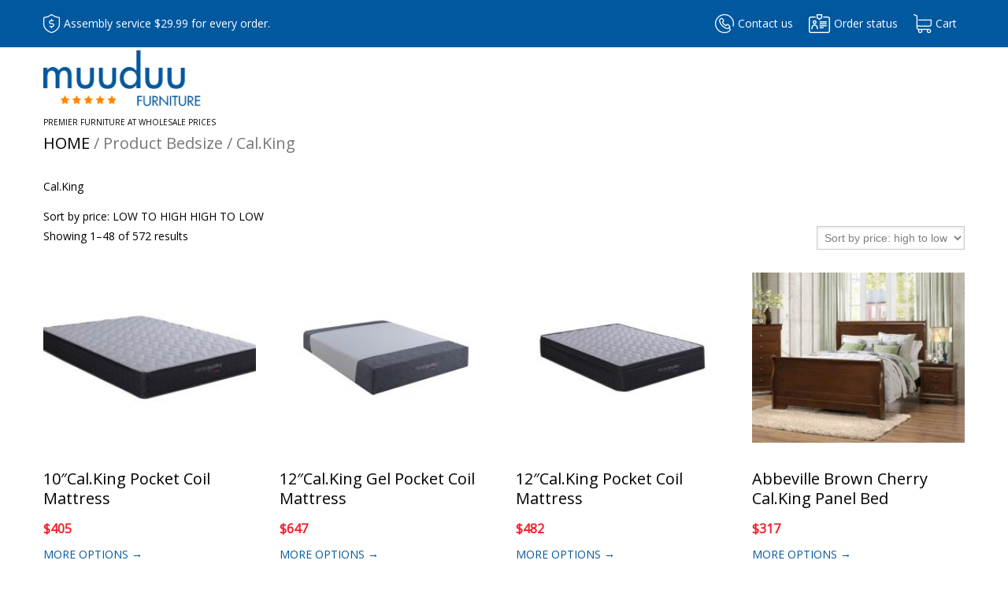

--- FILE ---
content_type: text/html; charset=UTF-8
request_url: https://www.muuduufurniture.com/products/bedsize/cal-king/
body_size: 15143
content:
<!DOCTYPE html>
<!--[if lt IE 7 ]><html class="ie ie6" lang="en-US" prefix="og: http://ogp.me/ns#"> <![endif]-->
<!--[if IE 7 ]><html class="ie ie7" lang="en-US" prefix="og: http://ogp.me/ns#"> <![endif]-->
<!--[if IE 8 ]><html class="ie ie8" lang="en-US" prefix="og: http://ogp.me/ns#"> <![endif]-->
<!--[if IE 9 ]><html class="ie ie9" lang="en-US" prefix="og: http://ogp.me/ns#"> <![endif]-->
<!--[if (gt IE 9)|!(IE)]><!--><html lang="en-US" prefix="og: http://ogp.me/ns#"> <!--<![endif]-->
<head>
	<meta http-equiv="Content-Type" content="text/html; charset=UTF-8"/>
	<title>Cal.King Archives - Shop for Affordable Home Furniture, Decor, Outdoors and more Archive | Shop for Affordable Home Furniture, Decor, Outdoors and more</title>
	<link rel="canonical" href="https://www.muuduufurniture.com/products/bedsize/cal-king/" />
	<meta name="description" content="Cal.King Archives - Shop for Affordable Home Furniture, Decor, Outdoors and more | Premier furniture at wholesale prices"/>
	<meta name="viewport" content="width=device-width, initial-scale=1.0">
	<link rel="profile" href="//gmpg.org/xfn/11"/>
		<link rel="icon" href="../../../favicon.ico" type="image/x-icon"/>
		<link rel="pingback" href="https://www.muuduufurniture.com/xmlrpc.php"/>
	<link rel="stylesheet" type="text/css" media="all" href="../../../wp-content/themes/theme51776/bootstrap/css/bootstrap.css"/>
	<link rel="stylesheet" type="text/css" media="all" href="../../../wp-content/themes/theme51776/bootstrap/css/responsive.css"/>
	<link rel="stylesheet" type="text/css" media="all" href="../../../wp-content/themes/CherryFramework/css/camera.css"/>
	<link rel="stylesheet" type="text/css" media="all" href="../../../wp-content/themes/theme51776/style_v-1574889057.css"/>
	 <!-- !-->
	<script>
	  window.dataLayer = window.dataLayer || [];
	    function gtag(){dataLayer.push(arguments);}
	    gtag('js', new Date());
	    gtag('config', 'G-KGMMMKMGP4');
	    </script>
<!-- This site is optimized with the Yoast SEO plugin v6.1.1 - https://yoa.st/1yg?utm_content=6.1.1 -->
<link rel="next" href="/"/>
<meta property="og:locale" content="en_US"/>
<meta property="og:type" content="object"/>
<meta property="og:title" content="Cal.King Archives - Shop for Affordable Home Furniture, Decor, Outdoors and more"/>
<meta property="og:description" content="Cal.King"/>
<meta property="og:url" content="http://www.muuduufurniture.com/products/bedsize/cal-king/"/>
<meta property="og:site_name" content="Shop for Affordable Home Furniture, Decor, Outdoors and more"/>
<meta name="twitter:card" content="summary_large_image"/>
<meta name="twitter:title" content="Cal.King Archives - Shop for Affordable Home Furniture, Decor, Outdoors and more"/>
<meta name="twitter:site" content="@mudufurniture"/>
<script type="application/ld+json">{"@context":"http:\/\/schema.org","@type":"WebSite","@id":"#website","url":"http:\/\/www.muuduufurniture.com\/","name":"Muuduu Furniture","potentialAction":{"@type":"SearchAction","target":"http:\/\/www.muuduufurniture.com\/?s={search_term_string}","query-input":"required name=search_term_string"}}</script>
<script type="application/ld+json">{"@context":"http:\/\/schema.org","@type":"Organization","url":"http:\/\/www.muuduufurniture.com\/products\/bedsize\/cal-king\/","sameAs":["https:\/\/www.facebook.com\/MuuduuFurniture","http:\/\/www.pinterest.com\/mudufurniture\/","https:\/\/twitter.com\/mudufurniture"],"@id":"#organization","name":"Muuduu Furniture","logo":"http:\/\/www.muuduufurniture.com\/wp-content\/uploads\/2017\/05\/cropped-logo.jpg"}</script>
<!-- / Yoast SEO plugin. -->
<link rel="dns-prefetch" href="/"/>
<link rel="dns-prefetch" href="https://maps.googleapis.com/"/>
<link rel="dns-prefetch" href="https://s.w.org/"/>
<link rel="stylesheet" id="grw_css-css" href="../../../wp-content/plugins/google-reviews-business/static/css/google-review_ver-1516.css" type="text/css" media="all"/>
<link rel="stylesheet" id="jquery.bxslider-css" href="../../../wp-content/plugins/testimonials-widget/includes/libraries/bxslider-4/dist/jquery.bxslider_ver-1516.css" type="text/css" media="all"/>
<link rel="stylesheet" id="Axl_Testimonials_Widget-css" href="../../../wp-content/plugins/testimonials-widget/assets/css/testimonials-widget_ver-1516.css" type="text/css" media="all"/>
<link rel="stylesheet" id="flexslider-css" href="../../../wp-content/plugins/cherry-plugin/lib/js/FlexSlider/flexslider_ver-1516.css" type="text/css" media="all"/>
<link rel="stylesheet" id="owl-carousel-css" href="../../../wp-content/plugins/cherry-plugin/lib/js/owl-carousel/owl.carousel_ver-1516.css" type="text/css" media="all"/>
<link rel="stylesheet" id="owl-theme-css" href="../../../wp-content/plugins/cherry-plugin/lib/js/owl-carousel/owl.theme_ver-1516.css" type="text/css" media="all"/>
<link rel="stylesheet" id="cherry-plugin-css" href="../../../wp-content/plugins/cherry-plugin/includes/css/cherry-plugin_ver-1516.css" type="text/css" media="all"/>
<link rel="stylesheet" id="cherry-media-parallax-styles-css" href="../../../wp-content/plugins/cherry-media-parallax/css/cherry-media-parallax-styles_ver-1516.css" type="text/css" media="all"/>
<link rel="stylesheet" id="contact-form-7-css" href="../../../wp-content/plugins/contact-form-7/includes/css/styles_ver-1516.css" type="text/css" media="all"/>
<link rel="stylesheet" id="muuduu-help-css" href="../../../wp-content/plugins/muuduu-help/css/help_ver-1516.css" type="text/css" media="all"/>
<link rel="stylesheet" id="wgdr-css" href="../../../wp-content/plugins/woocommerce-google-dynamic-retargeting-tag/public/css/wgdr-frontend_ver-1516.css" type="text/css" media="all"/>
<link rel="stylesheet" id="woocommerce-layout-css" href="../../../wp-content/plugins/woocommerce/assets/css/woocommerce-layout_ver-1516.css" type="text/css" media="all"/>
<link rel="stylesheet" id="woocommerce-general-css" href="../../../wp-content/plugins/woocommerce/assets/css/woocommerce_ver-1516.css" type="text/css" media="all"/>
<link rel="stylesheet" id="theme51776-css" href="../../../wp-content/themes/theme51776/main-style_ver-1516.css" type="text/css" media="all"/>
<link rel="stylesheet" id="magnific-popup-css" href="../../../wp-content/themes/CherryFramework/css/magnific-popup_ver-1516.css" type="text/css" media="all"/>
<link rel="stylesheet" id="cherry-css-css" href="../../../wp-content/themes/CherryFramework/css/style_ver-1516.css" type="text/css" media="all"/>
<!--[if lt IE 9]>
<link rel='stylesheet' id='theme_ie-css'  href='http://www.muuduufurniture.com/wp-content/themes/theme51776/css/ie.css?ver=1516' type='text/css' media='all' />
<![endif]-->
<link rel="stylesheet" id="wc-bundle-style-css" href="../../../wp-content/plugins/woocommerce-product-bundles/assets/css/wc-pb-frontend_ver-1516.css" type="text/css" media="all"/>
<link rel="stylesheet" id="font-awesome-css" href="../../../ajax/libs/font-awesome/3.2.1/css/font-awesome.min_ver-1516.css" type="text/css" media="all"/>
<script type="text/javascript" src="../../../wp-content/plugins/google-reviews-business/static/js/wpac-time_ver-1516.js"></script>
<script type="text/javascript" src="../../../wp-content/themes/CherryFramework/js/jquery-1.7.2.min_ver-1516.js"></script>
<script type="text/javascript" src="../../../wp-content/plugins/cherry-plugin/lib/js/jquery.easing.1.3_ver-1516.js"></script>
<script type="text/javascript" src="../../../wp-content/plugins/cherry-plugin/lib/js/elasti-carousel/jquery.elastislide_ver-1516.js"></script>
<script type="text/javascript" src="https://maps.googleapis.com/maps/api/js?v=3.exp&amp;sensor=false&amp;ver=1516"></script>
<script type="text/javascript" src="../../../wp-content/plugins/muuduu-help/js/jquery.repeater_ver-1516.js"></script>
<script type="text/javascript" src="../../../wp-content/plugins/muuduu-help/js/help_ver-1516.js"></script>
<script type="text/javascript" src="../../../wp-content/themes/CherryFramework/js/jquery-migrate-1.2.1.min_ver-1516.js"></script>
<script type="text/javascript" src="../../../wp-includes/js/swfobject_ver-1516.js"></script>
<script type="text/javascript" src="../../../wp-content/themes/CherryFramework/js/modernizr_ver-1516.js"></script>
<script type="text/javascript" src="../../../wp-content/themes/CherryFramework/js/jflickrfeed_ver-1516.js"></script>
<script type="text/javascript" src="../../../wp-content/themes/CherryFramework/js/custom_ver-1516.js"></script>
<script type="text/javascript" src="../../../wp-content/themes/CherryFramework/bootstrap/js/bootstrap.min_ver-1516.js"></script>
<script type="text/javascript" src="../../../wp-content/themes/theme51776/parallaxSlider_ver-1516.js"></script>
<link rel="https://api.w.org/" href="https://www.muuduufurniture.com/wp-json/"/>
<link rel="EditURI" type="application/rsd+xml" title="RSD" href="https://www.muuduufurniture.com/xmlrpc.php?rsd"/>
<link rel="wlwmanifest" type="application/wlwmanifest+xml" href="https://www.muuduufurniture.com/wp-includes/wlwmanifest.xml"/>
<meta name="generator" content="WordPress 4.9.22"/>
<meta name="generator" content="WooCommerce 3.2.5"/>
<!-- Stream WordPress user activity plugin v3.2.2 -->
<script>
 var system_folder = 'http://www.muuduufurniture.com/wp-content/themes/CherryFramework/admin/data_management/',
	 CHILD_URL ='http://www.muuduufurniture.com/wp-content/themes/theme51776',
	 PARENT_URL = 'http://www.muuduufurniture.com/wp-content/themes/CherryFramework',
	 CURRENT_THEME = 'theme51776'</script><meta name="format-detection" content="telephone=no"/>
<style type="text/css">
body { background-color:#ffffff }
.header { background-color:#ffffff }
</style>	<noscript><style>.woocommerce-product-gallery{ opacity: 1 !important; }</style></noscript>
<style type="text/css">
h1 { font: normal 25px/30px Lato;  color:#000000; }
h2 { font: normal 25px/30px Lato;  color:#000000; }
h3 { font: normal 14px/25px Lato;  color:#000000; }
h4 { font: normal 14px/18px Lato;  color:#000000; }
h5 { font: normal 12px/18px Lato;  color:#000000; }
h6 { font: normal 12px/18px Lato;  color:#000000; }
body { font-weight: normal;}
.logo_h__txt, .logo_link { font: normal 60px/60px Lato;  color:#000000; }
.sf-menu > li > a { font: normal 25px/32px Lato;  color:#000000; }
.nav.footer-nav a { font: normal 12px/18px Lato;  color:#000000; }
</style>
<link rel="icon" href="../../../wp-content/uploads/2017/05/cropped-icon-t-1-32x32.png" sizes="32x32"/>
<link rel="icon" href="../../../wp-content/uploads/2017/05/cropped-icon-t-1-192x192.png" sizes="192x192"/>
<link rel="apple-touch-icon-precomposed" href="../../../wp-content/uploads/2017/05/cropped-icon-t-1-180x180.png"/>
<meta name="msapplication-TileImage" content="http://www.muuduufurniture.com/wp-content/uploads/2017/05/cropped-icon-t-1-270x270.png"/>
		<!--[if lt IE 8]>
	<div style=' clear: both; text-align:center; position: relative;'>
		<a href="http://www.microsoft.com/windows/internet-explorer/default.aspx?ocid=ie6_countdown_bannercode"><img src="http://storage.ie6countdown.com/assets/100/images/banners/warning_bar_0000_us.jpg" border="0" alt="" /></a>
	</div>
	<![endif]-->
	<!--[if gte IE 9]><!-->
		<script src="../../../wp-content/themes/CherryFramework/js/jquery.mobile.customized.min.js" type="text/javascript"></script>
		<script type="text/javascript">
			jQuery(function(){
				jQuery('.sf-menu').mobileMenu({defaultText: "Navigate to..."});
			});
		</script>
	<!--<![endif]-->
	<script type="text/javascript">
		// Init navigation menu
		jQuery(function(){
		// main navigation init
			jQuery('ul.sf-menu').superfish({
				delay: 1000, // the delay in milliseconds that the mouse can remain outside a sub-menu without it closing
				animation: {
					opacity: "show",
					height: "show"
				}, // used to animate the sub-menu open
				speed: "normal", // animation speed
				autoArrows: false, // generation of arrow mark-up (for submenu)
				disableHI: true // to disable hoverIntent detection
			});
		//Zoom fix
		//IPad/IPhone
			var viewportmeta = document.querySelector && document.querySelector('meta[name="viewport"]'),
				ua = navigator.userAgent,
				gestureStart = function () {
					viewportmeta.content = "width=device-width, minimum-scale=0.25, maximum-scale=1.6, initial-scale=1.0";
				},
				scaleFix = function () {
					if (viewportmeta && /iPhone|iPad/.test(ua) && !/Opera Mini/.test(ua)) {
						viewportmeta.content = "width=device-width, minimum-scale=1.0, maximum-scale=1.0";
						document.addEventListener("gesturestart", gestureStart, false);
					}
				};
			scaleFix();
		})
	</script>
	<!-- stick up menu -->
	<script type="text/javascript">
		jQuery(document).ready(function(){
			if(!device.mobile() && !device.tablet()){
				jQuery('.header .nav__primary').tmStickUp({
					correctionSelector: jQuery('#wpadminbar')
				,	listenSelector: jQuery('.listenSelector')
				,	active: false				,   pseudo: true				});
			}
		})
	</script>
</head>
<body class="archive tax-pa_bedsize term-cal-king term-191 woocommerce woocommerce-page has_woocommerce has_shop">
	<div id="motopress-main" class="main-holder">
		<!--Begin #motopress-main-->
		<header class="motopress-wrapper header">
  <div class="top-stripe">
    <div class="top-stripe-container">
      <div class="free-shipping">
      </div>
			<style>
				.price-match span {
				line-height: 60px !important;
				margin-right: 11px;
				}
				.price-match { max-width: 400px; }
			</style>
      <div class="price-match">
        <i class=""></i>
				<span class="">Assembly service $29.99 for every order.</span>
      </div>
      <div class="menu-right">
        <a class="cart" href="../../../cart/">Cart</a>
        <a class="contactus" href="../../../contacts/">Contact us</a>
        <a class="status" href="../../../help/">Order status</a>
      </div>
    </div>
  </div>
			<div class="container">
				<div class="row">
					<div class="span12" data-motopress-wrapper-file="wrapper/wrapper-header.php" data-motopress-wrapper-type="header" data-motopress-id="664c80b14024a">
						<style>
.motopress-wrapper.header { padding-bottom: 0px !important; }
</style>
<div class="second row">
	<div class="span3" data-motopress-type="static" data-motopress-static-file="static/static-logo.php">
		<!-- BEGIN LOGO -->
<div class="logo pull-left">
									<a href="/" class="logo_h logo_h__img"><img src="../../../wp-content/uploads/2017/09/new-logo.png" alt="Shop for Affordable Home Furniture, Decor, Outdoors and more" title="Premier furniture at wholesale prices"></a>
						<p class="logo_tagline">Premier furniture at wholesale prices</p><!-- Site Tagline -->
	</div>
<!-- END LOGO -->	</div>
<!--
  <div class="span4 phone-num">
<span class="hours">Mon-Fri: 9AM to 6PM </span>
  </div>
-->
					</div>
				</div>
			</div>
		</header>
	<div class="motopress-wrapper content-holder clearfix woocommerce">
					<div class="container">
						<div class="row">
							<div class="span12 remove_pro_title" data-motopress-type="static" data-motopress-static-file="static/static-title.php"><section class="title-section">
	<h1 class="title-header">
			Store	</h1>
				<!-- BEGIN BREADCRUMBS-->
			<ul class="breadcrumb breadcrumb__t"><a href="/">Home</a> / Product Bedsize / Cal.King</ul>			<!-- END BREADCRUMBS -->
	</section><!-- .title-section --></div>
						</div>
						<div class="row">
							<div class="span12 right" id="content"><nav class="woocommerce-breadcrumb"><a href="/">Home</a>&nbsp;&#47;&nbsp;Product Bedsize&nbsp;&#47;&nbsp;Cal.King</nav>
			<h1 class="page-title">Cal.King</h1>
				<div class="term-description"><p>Cal.King</p>
</div>
			<div class="order-by-price">
<span>Sort by price:</span>
<a class="" href="/">Low to high</a>
<a class="" href="/">High to low</a>
</div>
  <p class="woocommerce-result-count">
	Showing 1&ndash;48 of 572 results</p>
<form class="woocommerce-ordering" method="get">
	<select name="orderby" class="orderby" onchange="this.form.submit()">
					<option value="menu_order">Default sorting</option>
					<option value="popularity">Sort by popularity</option>
					<option value="rating">Sort by average rating</option>
					<option value="date">Sort by newness</option>
					<option value="price">Sort by price: low to high</option>
					<option value="price-desc" selected="selected">Sort by price: high to low</option>
			</select>
	</form>
			<ul class="products">
					<li class="post-267612 product type-product status-publish has-post-thumbnail product_cat-mattress product_cat-cal-king pa_bedsize-cal-king pa_brand-coaster pa_color-grey pa_color-white first instock taxable shipping-taxable purchasable product-type-simple">
	<a href="../../../product/10cal-king-pocket-coil-mattress/" class="woocommerce-LoopProduct-link woocommerce-loop-product__link"><img width="250" height="200" src="../../../wp-content/uploads/2018/03/350066-250x200.jpg" class="attachment-post-thumbnail size-post-thumbnail wp-post-image" alt=""/><h2 class="woocommerce-loop-product__title">10&#8243;Cal.King Pocket Coil Mattress</h2>
	<span class="price"><span class="woocommerce-Price-amount amount"><span class="woocommerce-Price-currencySymbol">&#36;</span>405</span></span>
</a>  <a class="more-options" href="../../../product/10cal-king-pocket-coil-mattress/">More options &rarr;</a>
</li>
					<li class="post-267694 product type-product status-publish has-post-thumbnail product_cat-mattress product_cat-cal-king pa_bedsize-cal-king pa_brand-coaster pa_color-grey pa_color-white  instock taxable shipping-taxable purchasable product-type-simple">
	<a href="../../../product/12cal-king-gel-pocket-coil-mattress/" class="woocommerce-LoopProduct-link woocommerce-loop-product__link"><img width="250" height="200" src="../../../wp-content/uploads/2018/03/350068-250x200.jpg" class="attachment-post-thumbnail size-post-thumbnail wp-post-image" alt=""/><h2 class="woocommerce-loop-product__title">12&#8243;Cal.King Gel Pocket Coil Mattress</h2>
	<span class="price"><span class="woocommerce-Price-amount amount"><span class="woocommerce-Price-currencySymbol">&#36;</span>647</span></span>
</a>  <a class="more-options" href="../../../product/12cal-king-gel-pocket-coil-mattress/">More options &rarr;</a>
</li>
					<li class="post-267656 product type-product status-publish has-post-thumbnail product_cat-mattress product_cat-cal-king pa_bedsize-cal-king pa_brand-coaster pa_color-grey pa_color-white  instock taxable shipping-taxable purchasable product-type-simple">
	<a href="../../../product/12cal-king-pocket-coil-mattress/" class="woocommerce-LoopProduct-link woocommerce-loop-product__link"><img width="250" height="200" src="../../../wp-content/uploads/2018/03/350067-250x200.jpg" class="attachment-post-thumbnail size-post-thumbnail wp-post-image" alt=""/><h2 class="woocommerce-loop-product__title">12&#8243;Cal.King Pocket Coil Mattress</h2>
	<span class="price"><span class="woocommerce-Price-amount amount"><span class="woocommerce-Price-currencySymbol">&#36;</span>482</span></span>
</a>  <a class="more-options" href="../../../product/12cal-king-pocket-coil-mattress/">More options &rarr;</a>
</li>
					<li class="post-289067 product type-product status-publish has-post-thumbnail product_cat-bedroom product_cat-bedroom-beds pa_bedsize-cal-king pa_brand-homelegance pa_color-brown-cherry last instock taxable shipping-taxable purchasable product-type-simple">
	<a href="/" class="woocommerce-LoopProduct-link woocommerce-loop-product__link"><img width="250" height="200" src="../../../wp-content/uploads/2018/05/1856-1-250x200.jpg" class="attachment-post-thumbnail size-post-thumbnail wp-post-image" alt=""/><h2 class="woocommerce-loop-product__title">Abbeville Brown Cherry Cal.King Panel Bed</h2>
	<span class="price"><span class="woocommerce-Price-amount amount"><span class="woocommerce-Price-currencySymbol">&#36;</span>317</span></span>
</a>  <a class="more-options" href="/">More options &rarr;</a>
</li>
					<li class="post-281416 product type-product status-publish has-post-thumbnail product_cat-bedroom product_cat-bedroom-beds pa_bedsize-cal-king pa_brand-acme-furniture pa_color-dark-walnut first instock taxable shipping-taxable purchasable product-type-simple">
	<a href="/" class="woocommerce-LoopProduct-link woocommerce-loop-product__link"><img width="250" height="200" src="../../../wp-content/uploads/2018/04/22360Q-250x200.jpg" class="attachment-post-thumbnail size-post-thumbnail wp-post-image" alt=""/><h2 class="woocommerce-loop-product__title">Abramson Cal.King Bed in Cherry</h2>
	<span class="price"><span class="woocommerce-Price-amount amount"><span class="woocommerce-Price-currencySymbol">&#36;</span>1,153</span></span>
</a>  <a class="more-options" href="/">More options &rarr;</a>
</li>
					<li class="post-279938 product type-product status-publish has-post-thumbnail product_cat-bedroom product_cat-bedroom-beds pa_bedsize-cal-king pa_brand-acme-furniture pa_color-brown-cherry  outofstock taxable shipping-taxable purchasable product-type-simple">
	<a href="../../../product/aceline-cal-king-bed-brown-cherry/" class="woocommerce-LoopProduct-link woocommerce-loop-product__link"><img width="250" height="200" src="../../../wp-content/uploads/2018/04/21380Q-250x200.jpg" class="attachment-post-thumbnail size-post-thumbnail wp-post-image" alt=""/><h2 class="woocommerce-loop-product__title">Aceline Cal.King Bed in Brown Cherry</h2>
	<span class="price"><span class="woocommerce-Price-amount amount"><span class="woocommerce-Price-currencySymbol">&#36;</span>724</span></span>
</a>  <a class="more-options" href="../../../product/aceline-cal-king-bed-brown-cherry/">More options &rarr;</a>
</li>
					<li class="post-277561 product type-product status-publish has-post-thumbnail product_cat-bedroom product_cat-bedroom-beds pa_bedsize-cal-king pa_brand-acme-furniture pa_color-oak  instock sale taxable shipping-taxable purchasable product-type-simple">
	<a href="../../../product/adria-cal-king-bed-oak/" class="woocommerce-LoopProduct-link woocommerce-loop-product__link">
	<span class="onsale">Sale!</span>
<img width="250" height="200" src="../../../wp-content/uploads/2016/06/21290-250x200.jpg" class="attachment-post-thumbnail size-post-thumbnail wp-post-image" alt=""/>      <img class="bfs" src="../../../wp-content/themes/theme51776/images/SALE-icon.gif"/>
    <h2 class="woocommerce-loop-product__title">Adria Cal.King Bed in Oak</h2>
	<span class="price"><del><span class="woocommerce-Price-amount amount"><span class="woocommerce-Price-currencySymbol">&#36;</span>639</span></del> <ins><span class="woocommerce-Price-amount amount"><span class="woocommerce-Price-currencySymbol">&#36;</span>575</span></ins><span class="save-amount">save $64</span></span>
</a>  <a class="more-options" href="../../../product/adria-cal-king-bed-oak/">More options &rarr;</a>
</li>
					<li class="post-278237 product type-product status-publish has-post-thumbnail product_cat-bedroom product_cat-bedroom-beds pa_bedsize-cal-king pa_brand-acme-furniture pa_color-walnut-brown pa_frame-material-metal last instock sale taxable shipping-taxable purchasable product-type-simple">
	<a href="../../../product/adrianna-cal-king-bed/" class="woocommerce-LoopProduct-link woocommerce-loop-product__link">
	<span class="onsale">Sale!</span>
<img width="250" height="200" src="../../../wp-content/uploads/2018/04/20947EK-250x200.jpg" class="attachment-post-thumbnail size-post-thumbnail wp-post-image" alt=""/>      <img class="bfs" src="../../../wp-content/themes/theme51776/images/SALE-icon.gif"/>
    <h2 class="woocommerce-loop-product__title">Adrianna Cal.King Bed</h2>
	<span class="price"><del><span class="woocommerce-Price-amount amount"><span class="woocommerce-Price-currencySymbol">&#36;</span>349</span></del> <ins><span class="woocommerce-Price-amount amount"><span class="woocommerce-Price-currencySymbol">&#36;</span>320</span></ins><span class="save-amount">save $29</span></span>
</a>  <a class="more-options" href="../../../product/adrianna-cal-king-bed/">More options &rarr;</a>
</li>
					<li class="post-278956 product type-product status-publish has-post-thumbnail product_cat-bedroom product_cat-bedroom-beds pa_bedsize-cal-king pa_brand-acme-furniture pa_color-espresso first instock taxable shipping-taxable purchasable product-type-simple">
	<a href="../../../product/ajay-cal-king-platform-bed-espresso/" class="woocommerce-LoopProduct-link woocommerce-loop-product__link"><img width="250" height="200" src="../../../wp-content/uploads/2018/04/21420Q-250x200.jpg" class="attachment-post-thumbnail size-post-thumbnail wp-post-image" alt=""/><h2 class="woocommerce-loop-product__title">Ajay Cal.King Platform Bed in Espresso</h2>
	<span class="price"><span class="woocommerce-Price-amount amount"><span class="woocommerce-Price-currencySymbol">&#36;</span>251</span></span>
</a>  <a class="more-options" href="../../../product/ajay-cal-king-platform-bed-espresso/">More options &rarr;</a>
</li>
					<li class="post-276442 product type-product status-publish has-post-thumbnail product_cat-bedroom product_cat-bedroom-beds pa_bedsize-cal-king pa_brand-fairfax pa_color-bisque  instock taxable shipping-taxable purchasable product-type-simple">
	<a href="../../../product/alexandra-cal-king-bed-bisque/" class="woocommerce-LoopProduct-link woocommerce-loop-product__link"><img width="250" height="200" src="../../../wp-content/uploads/2018/04/5546-250x200.jpg" class="attachment-post-thumbnail size-post-thumbnail wp-post-image" alt=""/><h2 class="woocommerce-loop-product__title">Alexandra Cal.King Bed in Bisque</h2>
	<span class="price"><span class="woocommerce-Price-amount amount"><span class="woocommerce-Price-currencySymbol">&#36;</span>1,285</span></span>
</a>  <a class="more-options" href="../../../product/alexandra-cal-king-bed-bisque/">More options &rarr;</a>
</li>
					<li class="post-283620 product type-product status-publish has-post-thumbnail product_cat-bedroom product_cat-bedroom-beds pa_bedsize-cal-king pa_brand-ashley-furniture pa_color-dark-brown  instock taxable shipping-taxable purchasable product-type-simple">
	<a href="/" class="woocommerce-LoopProduct-link woocommerce-loop-product__link"><img width="250" height="200" src="../../../wp-content/uploads/2017/03/B376Q-250x200.jpg" class="attachment-post-thumbnail size-post-thumbnail wp-post-image" alt=""/><h2 class="woocommerce-loop-product__title">Alisdair Dark Brown Cal.King Sleigh Bed</h2>
	<span class="price"><span class="woocommerce-Price-amount amount"><span class="woocommerce-Price-currencySymbol">&#36;</span>317</span></span>
</a>  <a class="more-options" href="/">More options &rarr;</a>
</li>
					<li class="post-289528 product type-product status-publish has-post-thumbnail product_cat-bedroom product_cat-bedroom-beds pa_bedsize-cal-king pa_brand-homelegance pa_color-silver last outofstock taxable shipping-taxable purchasable product-type-simple">
	<a href="../../../product/allura-cal-king-bed/" class="woocommerce-LoopProduct-link woocommerce-loop-product__link"><img width="250" height="200" src="../../../wp-content/uploads/2018/06/1916-1-250x200.jpg" class="attachment-post-thumbnail size-post-thumbnail wp-post-image" alt=""/><h2 class="woocommerce-loop-product__title">Allura Cal.King Bed</h2>
	<span class="price"><span class="woocommerce-Price-amount amount"><span class="woocommerce-Price-currencySymbol">&#36;</span>658</span></span>
</a>  <a class="more-options" href="../../../product/allura-cal-king-bed/">More options &rarr;</a>
</li>
					<li class="post-279527 product type-product status-publish has-post-thumbnail product_cat-bedroom product_cat-bedroom-beds pa_bedsize-cal-king pa_brand-acme-furniture pa_color-espresso first instock sale taxable shipping-taxable purchasable product-type-simple">
	<a href="/" class="woocommerce-LoopProduct-link woocommerce-loop-product__link">
	<span class="onsale">Sale!</span>
<img width="250" height="200" src="../../../wp-content/uploads/2018/04/01790Q-250x200.jpg" class="attachment-post-thumbnail size-post-thumbnail wp-post-image" alt=""/>      <img class="bfs" src="../../../wp-content/themes/theme51776/images/SALE-icon.gif"/>
    <h2 class="woocommerce-loop-product__title">Amherst Cal.King Bed in Espresso</h2>
	<span class="price"><del><span class="woocommerce-Price-amount amount"><span class="woocommerce-Price-currencySymbol">&#36;</span>529</span></del> <ins><span class="woocommerce-Price-amount amount"><span class="woocommerce-Price-currencySymbol">&#36;</span>490</span></ins><span class="save-amount">save $39</span></span>
</a>  <a class="more-options" href="/">More options &rarr;</a>
</li>
					<li class="post-282054 product type-product status-publish has-post-thumbnail product_cat-bedroom product_cat-metal-beds pa_bedsize-cal-king pa_brand-furniture-of-america pa_color-silver  instock taxable shipping-taxable purchasable product-type-simple">
	<a href="/" class="woocommerce-LoopProduct-link woocommerce-loop-product__link"><img width="250" height="200" src="../../../wp-content/uploads/2016/03/CM7930-250x200.jpg" class="attachment-post-thumbnail size-post-thumbnail wp-post-image" alt=""/><h2 class="woocommerce-loop-product__title">Anastasia Cal.King Bed in Brushed Silver</h2>
	<span class="price"><span class="woocommerce-Price-amount amount"><span class="woocommerce-Price-currencySymbol">&#36;</span>460</span></span>
</a>  <a class="more-options" href="/">More options &rarr;</a>
</li>
					<li class="post-289747 product type-product status-publish has-post-thumbnail product_cat-bedroom product_cat-bedroom-beds pa_bedsize-cal-king pa_brand-homelegance pa_color-light-ash  instock taxable shipping-taxable purchasable product-type-simple">
	<a href="/" class="woocommerce-LoopProduct-link woocommerce-loop-product__link"><img width="250" height="200" src="../../../wp-content/uploads/2018/06/1915-1-250x200.jpg" class="attachment-post-thumbnail size-post-thumbnail wp-post-image" alt=""/><h2 class="woocommerce-loop-product__title">Anika Cal.King Bed</h2>
	<span class="price"><span class="woocommerce-Price-amount amount"><span class="woocommerce-Price-currencySymbol">&#36;</span>471</span></span>
</a>  <a class="more-options" href="/">More options &rarr;</a>
</li>
					<li class="post-280363 product type-product status-publish has-post-thumbnail product_cat-bedroom product_cat-bedroom-beds pa_bedsize-cal-king pa_brand-acme-furniture last instock taxable shipping-taxable purchasable product-type-simple">
	<a href="/" class="woocommerce-LoopProduct-link woocommerce-loop-product__link"><img width="250" height="200" src="../../../wp-content/uploads/2018/04/10310Q-250x200.jpg" class="attachment-post-thumbnail size-post-thumbnail wp-post-image" alt=""/><h2 class="woocommerce-loop-product__title">Anondale Cal.King Sleigh Bed in Cherry</h2>
	<span class="price"><span class="woocommerce-Price-amount amount"><span class="woocommerce-Price-currencySymbol">&#36;</span>1,127</span></span>
</a>  <a class="more-options" href="/">More options &rarr;</a>
</li>
					<li class="post-284550 product type-product status-publish has-post-thumbnail product_cat-bedroom product_cat-bedroom-beds pa_bedsize-cal-king pa_bedsize-e-king pa_bedsize-queen pa_brand-coaster pa_color-antique-linen first instock taxable shipping-taxable purchasable product-type-bundle">
	<a href="../../../product/antique-linen-canopy-bed-w-bench/" class="woocommerce-LoopProduct-link woocommerce-loop-product__link"><h2 class="woocommerce-loop-product__title">Antique Linen Canopy Bed w/Bench</h2>
	<span class="price"><span class="from">From: </span><del><span class="woocommerce-Price-amount amount"><span class="woocommerce-Price-currencySymbol">&#36;</span>179</span></del> <ins><span class="woocommerce-Price-amount amount"><span class="woocommerce-Price-currencySymbol">&#36;</span>196</span></ins></span>
</a>  <a class="more-options" href="../../../product/antique-linen-canopy-bed-w-bench/">More options &rarr;</a>
</li>
					<li class="post-284501 product type-product status-publish has-post-thumbnail product_cat-bedroom product_cat-bedroom-beds pa_bedsize-cal-king pa_bedsize-e-king pa_bedsize-queen pa_brand-coaster pa_color-antique-white  instock taxable shipping-taxable purchasable product-type-bundle">
	<a href="../../../product/antique-white-bed-w-bench/" class="woocommerce-LoopProduct-link woocommerce-loop-product__link"><h2 class="woocommerce-loop-product__title">Antique White Bed w/Bench</h2>
	<span class="price"><span class="from">From: </span><del><span class="woocommerce-Price-amount amount"><span class="woocommerce-Price-currencySymbol">&#36;</span>169</span></del> <ins><span class="woocommerce-Price-amount amount"><span class="woocommerce-Price-currencySymbol">&#36;</span>185</span></ins></span>
</a>  <a class="more-options" href="../../../product/antique-white-bed-w-bench/">More options &rarr;</a>
</li>
					<li class="post-289477 product type-product status-publish has-post-thumbnail product_cat-bedroom product_cat-bedroom-beds pa_bedsize-cal-king pa_brand-homelegance pa_color-warm-cherry  outofstock taxable shipping-taxable purchasable product-type-simple">
	<a href="/" class="woocommerce-LoopProduct-link woocommerce-loop-product__link"><h2 class="woocommerce-loop-product__title">Antoinetta Cal.King Bed</h2>
	<span class="price"><span class="woocommerce-Price-amount amount"><span class="woocommerce-Price-currencySymbol">&#36;</span>1,109</span></span>
</a>  <a class="more-options" href="/">More options &rarr;</a>
</li>
					<li class="post-256098 product type-product status-publish has-post-thumbnail product_cat-bedroom product_cat-bedroom-beds pa_bedsize-cal-king pa_brand-furniture-of-america pa_color-espresso last outofstock taxable shipping-taxable purchasable product-type-simple">
	<a href="../../../product/argyros-cal-king-bed/" class="woocommerce-LoopProduct-link woocommerce-loop-product__link"><h2 class="woocommerce-loop-product__title">Argyros Cal.King Bed</h2>
	<span class="price"><span class="woocommerce-Price-amount amount"><span class="woocommerce-Price-currencySymbol">&#36;</span>715</span></span>
</a>  <a class="more-options" href="../../../product/argyros-cal-king-bed/">More options &rarr;</a>
</li>
					<li class="post-281191 product type-product status-publish has-post-thumbnail product_cat-bedroom product_cat-bedroom-beds pa_bedsize-cal-king pa_brand-acme-furniture pa_color-oak first instock taxable shipping-taxable purchasable product-type-simple">
	<a href="../../../product/arielle-cal-king-bed-rich-oak/" class="woocommerce-LoopProduct-link woocommerce-loop-product__link"><h2 class="woocommerce-loop-product__title">Arielle Cal.King Bed in Rich Oak</h2>
	<span class="price"><span class="woocommerce-Price-amount amount"><span class="woocommerce-Price-currencySymbol">&#36;</span>570</span></span>
</a>  <a class="more-options" href="../../../product/arielle-cal-king-bed-rich-oak/">More options &rarr;</a>
</li>
					<li class="post-281217 product type-product status-publish has-post-thumbnail product_cat-bedroom product_cat-bedroom-beds pa_bedsize-cal-king pa_brand-acme-furniture pa_color-oak  instock taxable shipping-taxable purchasable product-type-simple">
	<a href="../../../product/arielle-cal-king-storage-bed-oak-2/" class="woocommerce-LoopProduct-link woocommerce-loop-product__link"><h2 class="woocommerce-loop-product__title">Arielle Cal.King Storage Bed in Oak</h2>
	<span class="price"><span class="woocommerce-Price-amount amount"><span class="woocommerce-Price-currencySymbol">&#36;</span>720</span></span>
</a>  <a class="more-options" href="../../../product/arielle-cal-king-storage-bed-oak-2/">More options &rarr;</a>
</li>
					<li class="post-277890 product type-product status-publish has-post-thumbnail product_cat-bedroom product_cat-bedroom-beds pa_bedsize-cal-king pa_brand-acme-furniture pa_color-oak  outofstock sale taxable shipping-taxable purchasable product-type-simple">
	<a href="../../../product/arielle-cal-king-storage-bed-oak/" class="woocommerce-LoopProduct-link woocommerce-loop-product__link">
	<span class="onsale">Sale!</span>
      <img class="bfs" src="../../../wp-content/themes/theme51776/images/SALE-icon.gif"/>
    <h2 class="woocommerce-loop-product__title">Arielle Cal.King Storage Bed in Oak</h2>
	<span class="price"><del><span class="woocommerce-Price-amount amount"><span class="woocommerce-Price-currencySymbol">&#36;</span>709</span></del> <ins><span class="woocommerce-Price-amount amount"><span class="woocommerce-Price-currencySymbol">&#36;</span>655</span></ins><span class="save-amount">save $54</span></span>
</a>  <a class="more-options" href="../../../product/arielle-cal-king-storage-bed-oak/">More options &rarr;</a>
</li>
					<li class="post-289501 product type-product status-publish has-post-thumbnail product_cat-bedroom product_cat-bedroom-beds pa_bedsize-cal-king pa_brand-homelegance pa_color-drift-wood last instock taxable shipping-taxable purchasable product-type-simple">
	<a href="../../../product/ashden-cal-king-bed/" class="woocommerce-LoopProduct-link woocommerce-loop-product__link"><h2 class="woocommerce-loop-product__title">Ashden Cal.King Bed</h2>
	<span class="price"><span class="woocommerce-Price-amount amount"><span class="woocommerce-Price-currencySymbol">&#36;</span>801</span></span>
</a>  <a class="more-options" href="../../../product/ashden-cal-king-bed/">More options &rarr;</a>
</li>
					<li class="post-262671 product type-product status-publish has-post-thumbnail product_cat-bedroom product_cat-bedroom-beds pa_bedsize-cal-king pa_brand-furniture-of-america pa_color-grey first instock taxable shipping-taxable purchasable product-type-simple">
	<a href="../../../product/asterope-cal-king-bed/" class="woocommerce-LoopProduct-link woocommerce-loop-product__link"><h2 class="woocommerce-loop-product__title">Asterope Cal.King Bed</h2>
	<span class="price"><span class="woocommerce-Price-amount amount"><span class="woocommerce-Price-currencySymbol">&#36;</span>368</span></span>
</a>  <a class="more-options" href="../../../product/asterope-cal-king-bed/">More options &rarr;</a>
</li>
					<li class="post-290118 product type-product status-publish has-post-thumbnail product_cat-bedroom product_cat-bedroom-beds pa_bedsize-cal-king pa_brand-acme-furniture pa_color-espresso  instock taxable shipping-taxable purchasable product-type-simple">
	<a href="../../../product/athena-silver-cal-king-bed-espresso/" class="woocommerce-LoopProduct-link woocommerce-loop-product__link"><h2 class="woocommerce-loop-product__title">Athena Silver Cal.King Bed In Espresso</h2>
	<span class="price"><span class="woocommerce-Price-amount amount"><span class="woocommerce-Price-currencySymbol">&#36;</span>1,032</span></span>
</a>  <a class="more-options" href="../../../product/athena-silver-cal-king-bed-espresso/">More options &rarr;</a>
</li>
					<li class="post-259609 product type-product status-publish has-post-thumbnail product_cat-bedroom product_cat-bedroom-beds pa_bedsize-cal-king pa_brand-furniture-of-america pa_color-silver  instock taxable shipping-taxable purchasable product-type-simple">
	<a href="/" class="woocommerce-LoopProduct-link woocommerce-loop-product__link"><h2 class="woocommerce-loop-product__title">Avior Silver Cal.King Bed</h2>
	<span class="price"><span class="woocommerce-Price-amount amount"><span class="woocommerce-Price-currencySymbol">&#36;</span>467</span></span>
</a>  <a class="more-options" href="/">More options &rarr;</a>
</li>
					<li class="post-277379 product type-product status-publish has-post-thumbnail product_cat-bedroom product_cat-bedroom-beds pa_bedsize-cal-king pa_brand-acme-furniture pa_color-dark-walnut last instock taxable shipping-taxable purchasable product-type-simple">
	<a href="../../../product/azis-cal-king-poster-bed-dark-walnut/" class="woocommerce-LoopProduct-link woocommerce-loop-product__link"><h2 class="woocommerce-loop-product__title">Azis Cal.King Poster Bed in Dark Walnut</h2>
	<span class="price"><span class="woocommerce-Price-amount amount"><span class="woocommerce-Price-currencySymbol">&#36;</span>775</span></span>
</a>  <a class="more-options" href="../../../product/azis-cal-king-poster-bed-dark-walnut/">More options &rarr;</a>
</li>
					<li class="post-281941 product type-product status-publish has-post-thumbnail product_cat-bedroom product_cat-bedroom-beds pa_bedsize-cal-king pa_brand-furniture-of-america pa_color-antique-oak first outofstock taxable shipping-taxable purchasable product-type-simple">
	<a href="../../../product/baddock-cal-king-bed-antique-oak/" class="woocommerce-LoopProduct-link woocommerce-loop-product__link"><h2 class="woocommerce-loop-product__title">Baddock Cal.King Bed in Antique Oak</h2>
	<span class="price"><span class="woocommerce-Price-amount amount"><span class="woocommerce-Price-currencySymbol">&#36;</span>416</span></span>
</a>  <a class="more-options" href="../../../product/baddock-cal-king-bed-antique-oak/">More options &rarr;</a>
</li>
					<li class="post-281967 product type-product status-publish has-post-thumbnail product_cat-bedroom product_cat-bedroom-beds pa_bedsize-cal-king pa_brand-furniture-of-america pa_color-antique-oak  outofstock taxable shipping-taxable purchasable product-type-simple">
	<a href="../../../product/baddock-cal-king-storage-bed-antique-oak/" class="woocommerce-LoopProduct-link woocommerce-loop-product__link"><h2 class="woocommerce-loop-product__title">Baddock Cal.King Storage Bed in Antique Oak</h2>
	<span class="price"><span class="woocommerce-Price-amount amount"><span class="woocommerce-Price-currencySymbol">&#36;</span>570</span></span>
</a>  <a class="more-options" href="../../../product/baddock-cal-king-storage-bed-antique-oak/">More options &rarr;</a>
</li>
					<li class="post-286000 product type-product status-publish has-post-thumbnail product_cat-bedroom product_cat-bedroom-beds pa_bedsize-cal-king pa_brand-star-international-furniture pa_color-white pa_frame-material-metal  instock taxable shipping-taxable purchasable product-type-simple">
	<a href="/" class="woocommerce-LoopProduct-link woocommerce-loop-product__link"><h2 class="woocommerce-loop-product__title">Basix Rialto Cal.King Bed in White</h2>
	<span class="price"><span class="woocommerce-Price-amount amount"><span class="woocommerce-Price-currencySymbol">&#36;</span>1,318</span></span>
</a>  <a class="more-options" href="/">More options &rarr;</a>
</li>
					<li class="post-285963 product type-product status-publish has-post-thumbnail product_cat-bedroom product_cat-bedroom-beds pa_bedsize-cal-king pa_brand-star-international-furniture pa_color-pebble pa_frame-material-metal last instock taxable shipping-taxable purchasable product-type-simple">
	<a href="/" class="woocommerce-LoopProduct-link woocommerce-loop-product__link"><h2 class="woocommerce-loop-product__title">Basix Rialto Standard Cal.King Bed in Pebble</h2>
	<span class="price"><span class="woocommerce-Price-amount amount"><span class="woocommerce-Price-currencySymbol">&#36;</span>1,318</span></span>
</a>  <a class="more-options" href="/">More options &rarr;</a>
</li>
					<li class="post-254704 product type-product status-publish has-post-thumbnail product_cat-bedroom product_cat-metal-beds pa_bed-design-capony pa_bedsize-cal-king pa_brand-furniture-of-america pa_color-bronze first instock taxable shipping-taxable purchasable product-type-simple">
	<a href="../../../product/beatrix-cal-king-bed/" class="woocommerce-LoopProduct-link woocommerce-loop-product__link"><img width="250" height="200" src="../../../wp-content/uploads/2018/02/CM7424BR-250x200.jpg" class="attachment-post-thumbnail size-post-thumbnail wp-post-image" alt=""/><h2 class="woocommerce-loop-product__title">Beatrix Cal.King Bed</h2>
	<span class="price"><span class="woocommerce-Price-amount amount"><span class="woocommerce-Price-currencySymbol">&#36;</span>339</span></span>
</a>  <a class="more-options" href="../../../product/beatrix-cal-king-bed/">More options &rarr;</a>
</li>
					<li class="post-256601 product type-product status-publish has-post-thumbnail product_cat-bedroom product_cat-metal-beds pa_bed-design-capony pa_bedsize-cal-king pa_brand-furniture-of-america pa_color-white  instock taxable shipping-taxable purchasable product-type-simple">
	<a href="/" class="woocommerce-LoopProduct-link woocommerce-loop-product__link"><img width="250" height="200" src="../../../wp-content/uploads/2018/03/CM7424WH-250x200.jpg" class="attachment-post-thumbnail size-post-thumbnail wp-post-image" alt=""/><h2 class="woocommerce-loop-product__title">Beatrix White Cal.King Bed</h2>
	<span class="price"><span class="woocommerce-Price-amount amount"><span class="woocommerce-Price-currencySymbol">&#36;</span>350</span></span>
</a>  <a class="more-options" href="/">More options &rarr;</a>
</li>
					<li class="post-269388 product type-product status-publish has-post-thumbnail product_cat-bedroom product_cat-bedroom-beds pa_bedsize-cal-king pa_bedsize-e-king pa_brand-homey-design pa_color-champagne-gold  instock taxable shipping-taxable purchasable product-type-bundle">
	<a href="../../../product/bed-w-bench-champage-gold/" class="woocommerce-LoopProduct-link woocommerce-loop-product__link"><h2 class="woocommerce-loop-product__title">Bed w/Bench in Champage Gold</h2>
	<span class="price"><span class="from">From: </span><del><span class="woocommerce-Price-amount amount"><span class="woocommerce-Price-currencySymbol">&#36;</span>715</span></del> <ins><span class="woocommerce-Price-amount amount"><span class="woocommerce-Price-currencySymbol">&#36;</span>786</span></ins></span>
</a>  <a class="more-options" href="../../../product/bed-w-bench-champage-gold/">More options &rarr;</a>
</li>
					<li class="post-281908 product type-product status-publish has-post-thumbnail product_cat-bedroom product_cat-bedroom-beds pa_bedsize-cal-king pa_brand-homelegance pa_color-rustic last instock taxable shipping-taxable purchasable product-type-simple">
	<a href="/" class="woocommerce-LoopProduct-link woocommerce-loop-product__link"><h2 class="woocommerce-loop-product__title">Beechnut Cal.King Bed</h2>
	<span class="price"><span class="woocommerce-Price-amount amount"><span class="woocommerce-Price-currencySymbol">&#36;</span>317</span></span>
</a>  <a class="more-options" href="/">More options &rarr;</a>
</li>
					<li class="post-261733 product type-product status-publish has-post-thumbnail product_cat-bedroom product_cat-bedroom-beds pa_bedsize-cal-king pa_brand-coaster pa_color-beige first instock taxable shipping-taxable purchasable product-type-simple">
	<a href="/" class="woocommerce-LoopProduct-link woocommerce-loop-product__link"><img width="250" height="200" src="../../../wp-content/uploads/2018/03/300525F-250x200.jpg" class="attachment-post-thumbnail size-post-thumbnail wp-post-image" alt=""/><h2 class="woocommerce-loop-product__title">Beige California King Bed</h2>
	<span class="price"><span class="woocommerce-Price-amount amount"><span class="woocommerce-Price-currencySymbol">&#36;</span>445</span></span>
</a>  <a class="more-options" href="/">More options &rarr;</a>
</li>
					<li class="post-291773 product type-product status-publish has-post-thumbnail product_cat-bedroom product_cat-bedroom-beds pa_bedsize-cal-king pa_brand-vig-furniture pa_color-beige  outofstock taxable shipping-taxable purchasable product-type-simple">
	<a href="/" class="woocommerce-LoopProduct-link woocommerce-loop-product__link"><h2 class="woocommerce-loop-product__title">Beige Fabric Cal.King Bed</h2>
	<span class="price"><span class="woocommerce-Price-amount amount"><span class="woocommerce-Price-currencySymbol">&#36;</span>2,128</span></span>
</a>  <a class="more-options" href="/">More options &rarr;</a>
</li>
					<li class="post-262952 product type-product status-publish has-post-thumbnail product_cat-bedroom product_cat-bedroom-beds pa_bedsize-cal-king pa_brand-coaster pa_color-beige  outofstock taxable shipping-taxable purchasable product-type-simple">
	<a href="/" class="woocommerce-LoopProduct-link woocommerce-loop-product__link"><img width="250" height="200" src="../../../wp-content/uploads/2018/03/300706F-250x200.jpg" class="attachment-post-thumbnail size-post-thumbnail wp-post-image" alt=""/><h2 class="woocommerce-loop-product__title">Beige Fabric California King Bed</h2>
	<span class="price"><span class="woocommerce-Price-amount amount"><span class="woocommerce-Price-currencySymbol">&#36;</span>561</span></span>
</a>  <a class="more-options" href="/">More options &rarr;</a>
</li>
					<li class="post-271684 product type-product status-publish has-post-thumbnail product_cat-bedroom product_cat-bedroom-beds pa_bedsize-cal-king pa_brand-new-classic pa_color-black last instock taxable shipping-taxable purchasable product-type-simple">
	<a href="/" class="woocommerce-LoopProduct-link woocommerce-loop-product__link"><h2 class="woocommerce-loop-product__title">Belle Rose Cal.King Bed</h2>
	<span class="price"><span class="woocommerce-Price-amount amount"><span class="woocommerce-Price-currencySymbol">&#36;</span>471</span></span>
</a>  <a class="more-options" href="/">More options &rarr;</a>
</li>
					<li class="post-259848 product type-product status-publish has-post-thumbnail product_cat-bedroom product_cat-bedroom-beds pa_bedsize-cal-king pa_brand-furniture-of-america pa_color-brown-cherry first instock taxable shipping-taxable purchasable product-type-simple">
	<a href="/" class="woocommerce-LoopProduct-link woocommerce-loop-product__link"><h2 class="woocommerce-loop-product__title">Bellefonte Brown Cherry Cal.King Bed</h2>
	<span class="price"><span class="woocommerce-Price-amount amount"><span class="woocommerce-Price-currencySymbol">&#36;</span>1,039</span></span>
</a>  <a class="more-options" href="/">More options &rarr;</a>
</li>
					<li class="post-271723 product type-product status-publish has-post-thumbnail product_cat-bedroom product_cat-bedroom-beds pa_bedsize-cal-king pa_bedsize-e-king pa_bedsize-queen pa_brand-a-r-t-furniture pa_color-antique-linen  instock taxable shipping-taxable purchasable product-type-bundle">
	<a href="../../../product/belmar-ii-bed-w-bench/" class="woocommerce-LoopProduct-link woocommerce-loop-product__link"><h2 class="woocommerce-loop-product__title">Belmar II Bed w/Bench</h2>
	<span class="price"><span class="from">From: </span><del><span class="woocommerce-Price-amount amount"><span class="woocommerce-Price-currencySymbol">&#36;</span>540</span></del> <ins><span class="woocommerce-Price-amount amount"><span class="woocommerce-Price-currencySymbol">&#36;</span>594</span></ins></span>
</a>  <a class="more-options" href="../../../product/belmar-ii-bed-w-bench/">More options &rarr;</a>
</li>
					<li class="post-271701 product type-product status-publish has-post-thumbnail product_cat-bedroom product_cat-bedroom-beds pa_bedsize-cal-king pa_brand-a-r-t-furniture pa_color-antique-linen  instock taxable shipping-taxable purchasable product-type-simple">
	<a href="/" class="woocommerce-LoopProduct-link woocommerce-loop-product__link"><h2 class="woocommerce-loop-product__title">Belmar II Cal.King Panel Bed</h2>
	<span class="price"><span class="woocommerce-Price-amount amount"><span class="woocommerce-Price-currencySymbol">&#36;</span>1,892</span></span>
</a>  <a class="more-options" href="/">More options &rarr;</a>
</li>
					<li class="post-271689 product type-product status-publish has-post-thumbnail product_cat-bedroom product_cat-bedroom-beds pa_bedsize-cal-king pa_brand-a-r-t-furniture pa_color-antique-linen last instock taxable shipping-taxable purchasable product-type-simple">
	<a href="/" class="woocommerce-LoopProduct-link woocommerce-loop-product__link"><h2 class="woocommerce-loop-product__title">Belmar II E.King Panel Bed</h2>
	<span class="price"><span class="woocommerce-Price-amount amount"><span class="woocommerce-Price-currencySymbol">&#36;</span>1,892</span></span>
</a>  <a class="more-options" href="/">More options &rarr;</a>
</li>
					<li class="post-257138 product type-product status-publish has-post-thumbnail product_cat-bedroom product_cat-bedroom-beds pa_bedsize-cal-king pa_brand-furniture-of-america pa_color-light-oak first outofstock taxable shipping-taxable purchasable product-type-simple">
	<a href="/" class="woocommerce-LoopProduct-link woocommerce-loop-product__link"><h2 class="woocommerce-loop-product__title">Berenice Light Oak Cal.King Bed</h2>
	<span class="price"><span class="woocommerce-Price-amount amount"><span class="woocommerce-Price-currencySymbol">&#36;</span>394</span></span>
</a>  <a class="more-options" href="/">More options &rarr;</a>
</li>
					<li class="post-271820 product type-product status-publish has-post-thumbnail product_cat-bedroom product_cat-bedroom-beds pa_bedsize-cal-king pa_brand-homelegance pa_color-silver  instock taxable shipping-taxable purchasable product-type-simple">
	<a href="/" class="woocommerce-LoopProduct-link woocommerce-loop-product__link"><h2 class="woocommerce-loop-product__title">Bevelle Cal.King Bed</h2>
	<span class="price"><span class="woocommerce-Price-amount amount"><span class="woocommerce-Price-currencySymbol">&#36;</span>680</span></span>
</a>  <a class="more-options" href="/">More options &rarr;</a>
</li>
					<li class="post-271840 product type-product status-publish has-post-thumbnail product_cat-bedroom product_cat-bedroom-beds pa_bedsize-cal-king pa_brand-acme-furniture pa_color-cherry-2  outofstock taxable shipping-taxable purchasable product-type-simple">
	<a href="/" class="woocommerce-LoopProduct-link woocommerce-loop-product__link"><h2 class="woocommerce-loop-product__title">Beverly Cal.King Bed in Dark Cherry</h2>
	<span class="price"><span class="woocommerce-Price-amount amount"><span class="woocommerce-Price-currencySymbol">&#36;</span>790</span></span>
</a>  <a class="more-options" href="/">More options &rarr;</a>
</li>
					<li class="post-255837 product type-product status-publish has-post-thumbnail product_cat-bedroom product_cat-bedroom-beds pa_bedsize-cal-king pa_brand-furniture-of-america pa_color-grey last instock taxable shipping-taxable purchasable product-type-simple">
	<a href="/" class="woocommerce-LoopProduct-link woocommerce-loop-product__link"><h2 class="woocommerce-loop-product__title">Bianca Gray Cal.King Bed</h2>
	<span class="price"><span class="woocommerce-Price-amount amount"><span class="woocommerce-Price-currencySymbol">&#36;</span>456</span></span>
</a>  <a class="more-options" href="/">More options &rarr;</a>
</li>
			</ul>
			<nav class="woocommerce-pagination">
	<ul class="page-numbers">
	<li><span aria-current="page" class="page-numbers current">1</span></li>
	<li><a class="page-numbers" href="/">2</a></li>
	<li><a class="page-numbers" href="/">3</a></li>
	<li><a class="page-numbers" href="/">4</a></li>
	<li><span class="page-numbers dots">&hellip;</span></li>
	<li><a class="page-numbers" href="/">10</a></li>
	<li><a class="page-numbers" href="/">11</a></li>
	<li><a class="page-numbers" href="/">12</a></li>
	<li><a class="next page-numbers" href="/">&rarr;</a></li>
</ul>
</nav>
	</div><div class="sidebar span3" id="sidebar" data-motopress-type="static-sidebar" data-motopress-sidebar-file="sidebar.php">
<div id="woocommerce_price_filter-4" class="visible-all-devices widget"><h2>Price</h2><form method="get" action="../../../products/bedsize/cal-king/">
			<div class="price_slider_wrapper">
				<div class="price_slider" style="display:none;"></div>
				<div class="price_slider_amount">
					<input type="text" id="min_price" name="min_price" value="69" data-min="69" placeholder="Min price"/>
					<input type="text" id="max_price" name="max_price" value="2900" data-max="2900" placeholder="Max price"/>
					<button type="submit" class="button">Filter</button>
					<div class="price_label" style="display:none;">
						Price: <span class="from"></span> &mdash; <span class="to"></span>
					</div>
					<input type="hidden" name="orderby" value="price-desc"/>
					<div class="clear"></div>
				</div>
			</div>
		</form></div></div></div>
					</div>
				</div>
		<footer class="motopress-wrapper footer">
			<div class="container">
				<div class="row">
					<div class="span12" data-motopress-wrapper-file="wrapper/wrapper-footer.php" data-motopress-wrapper-type="footer" data-motopress-id="664c80b7bc3d1">
						<div class="row footer-widgets">
	<div class="span2" data-motopress-type="dynamic-sidebar" data-motopress-sidebar-id="footer-sidebar-1">
		<div id="nav_menu-2" class="visible-all-devices "><div class="menu-footer-menu-1-container"><ul id="menu-footer-menu-1" class="menu"><li id="menu-item-2207" class="menu-item menu-item-type-post_type menu-item-object-page menu-item-home menu-item-2207"><a href="/">Home</a></li>
<li id="menu-item-2208" class="menu-item menu-item-type-post_type menu-item-object-page menu-item-2208"><a href="../../../about/">About Us</a></li>
<li id="menu-item-2110" class="menu-item menu-item-type-post_type menu-item-object-page menu-item-2110"><a href="../../../contacts/">Contact Us</a></li>
<li id="menu-item-2209" class="menu-item menu-item-type-post_type menu-item-object-page menu-item-2209"><a href="../../../privacy-policy/">Privacy Policy</a></li>
<li id="menu-item-64807" class="menu-item menu-item-type-post_type menu-item-object-page menu-item-64807"><a href="../../../delivery/">Delivery Information</a></li>
<li id="menu-item-2218" class="menu-item menu-item-type-post_type menu-item-object-page menu-item-2218"><a href="../../../terms-conditions/">User’s Instructions &#038; Terms</a></li>
<li id="menu-item-2217" class="menu-item menu-item-type-post_type menu-item-object-page menu-item-2217"><a href="../../../returns-policy/">Returns Policy</a></li>
<li id="menu-item-196144" class="menu-item menu-item-type-post_type menu-item-object-page menu-item-196144"><a href="../../../help/">Help With My Order</a></li>
</ul></div></div>	</div>
	<div class="span2" data-motopress-type="dynamic-sidebar" data-motopress-sidebar-id="footer-sidebar-2">
		<div id="nav_menu-3" class="visible-all-devices "><div class="menu-footer-menu-2-container"><ul id="menu-footer-menu-2" class="menu"><li id="menu-item-2115" class="menu-item menu-item-type-post_type menu-item-object-page menu-item-2115"><a href="../../../my-account/">My Account</a></li>
<li id="menu-item-2219" class="menu-item menu-item-type-post_type menu-item-object-page menu-item-2219"><a href="../../../cart/">Shopping Cart</a></li>
<li id="menu-item-2113" class="menu-item menu-item-type-post_type menu-item-object-page menu-item-2113"><a href="../../../checkout/">Checkout</a></li>
</ul></div></div>	</div>
	<div class="span4" data-motopress-type="dynamic-sidebar" data-motopress-sidebar-id="footer-sidebar-3">
		<div id="woocommerce_product_categories-3" class="visible-all-devices "><ul class="product-categories"><li class="cat-item cat-item-190 cat-parent"><a href="../../../product-category/accessories/">Accessories</a></li>
<li class="cat-item cat-item-88 cat-parent"><a href="../../../product-category/bedroom/">Bedroom</a></li>
<li class="cat-item cat-item-19819"><a href="../../../product-category/clearance/">Clearance</a></li>
<li class="cat-item cat-item-89 cat-parent"><a href="../../../product-category/dining-room/">Dining Room </a></li>
<li class="cat-item cat-item-90 cat-parent"><a href="../../../product-category/living-room/">Living Room</a></li>
<li class="cat-item cat-item-91 cat-parent"><a href="../../../product-category/mattress/">Mattress</a></li>
<li class="cat-item cat-item-22150"><a href="../../../product-category/new-arrivals/">New Arrivals</a></li>
<li class="cat-item cat-item-92 cat-parent"><a href="../../../product-category/office/">Office</a></li>
<li class="cat-item cat-item-22136 cat-parent"><a href="../../../product-category/outdoor/">Outdoor</a></li>
<li class="cat-item cat-item-99 cat-parent"><a href="../../../product-category/youth/">Youth</a></li>
</ul></div>	</div>
	<div class="span4" data-motopress-type="dynamic-sidebar" data-motopress-sidebar-id="footer-sidebar-4">
		<div id="text-2" class="visible-all-devices ">			<div class="textwidget"><div style="float: right">
<iframe width="300px" height="210px" src="https://maps.google.com/maps?width=600%&amp;height=450&amp;hl=en&amp;q=15364%20Valley%20Blvd%2C%20City%20of%20Industry%2C%20CA%2091746%2C%20Sjedinjene%20Dr%C5%BEave+(Muuduu%20Furniture)&amp;ie=UTF8&amp;t=&amp;z=12&amp;iwloc=B&amp;output=embed&amp;key=AIzaSyC5JsLnFZ5iiksTG7SEFYGdvEIZesra45U" frameborder="0" style="border:0" allowfullscreen></iframe>
<a style="display: block; font-weight: bold; font-size: 20px; text-decoration: underline;" href="../../../help/">Need help with the order?</a>
<big><big>

<ul class="social">
<li><a href="https://www.facebook.com/MuuduuFurniture" class="icon-facebook" target="_blank"></a></li>
<li><a href="https://www.pinterest.com/mudufurniture/" class="icon-pinterest" target="_blank"></a></li>
<!--
<li><a href="http://www.yelp.com/biz/mudu-furniture-rosemead/" class="icon-yelp" target="_blank"></a></li>
-->
<li><a href="https://www.instagram.com/muuduufurniture/" class="icon-instagram" target="_blank"></a></li>
<li><a href="https://twitter.com/mudufurniture" class="icon-twitter" target="_blank"></a></li>
<li><a href="https://www.google.com/maps/place/Muuduu+Furniture/@34.00356,-117.9632937,12z/data=!4m12!1m6!3m5!1s0x80c2d592cc690a03:0x991f00443c4f78a6!2sMuuduu+Furniture!8m2!3d33.999662!4d-117.938527!3m4!1s0x80c2d592cc690a03:0x991f00443c4f78a6!8m2!3d33.999662!4d-117.938527" class="icon-google-plus" target="_blank"></a></li>
</ul>
<div style="clear:both; padding-top: 25px; float: right;">
<img src="../../../wp-content/uploads/2016/03/visa-curved-32px.png" style="width:51px; height:32px;"></img>
<img src="../../../wp-content/uploads/2016/03/american-express-curved-32px.png" style="width:51px; height:32px;"></img>
<img src="../../../wp-content/uploads/2016/03/discover-curved-32px.png" style="width:51px; height:32px;"></img>
<img src="../../../wp-content/uploads/2016/03/mastercard-curved-32px.png" style="width:51px; height:32px;"></img>
</div>
<div style="clear:both; padding-top: 25px;">
<a target="_blank" style="float: right;" href="https://seal.godaddy.com/verifySeal?sealID=wdJN80rr6Pz83e1jJaNGaZswpqHYIaZpJbPceKhZecg1lkXqzB2V6izfC3sR">
<img style="margin-top: 16px;margin-left: 10px;" src="../../../siteseal.gif" alt="Siteseal"></a>
<!---
<img style="margin-top: 5px; margin-right: 10px; float: right; height: 50px;" src="/wp-content/uploads/2017/12/amazon-payments.jpg">
-->
</div></div>
		</div>	</div>
</div>
<div class="row">
  <div class="span12" data-motopress-type="dynamic-sidebar" data-motopress-sidebar-id="footer-sidebar-5">
		<div id="text-3" class="visible-all-devices newsletter_signup ">			<div class="textwidget"><h2>Sign Up For Our Newsletters</h2>
<h4>Sign up to receive exclusive news, coupons, and deals</h4>
<script type="text/javascript">(function() {
	if (!window.mc4wp) {
		window.mc4wp = {
			listeners: [],
			forms    : {
				on: function (event, callback) {
					window.mc4wp.listeners.push({
						event   : event,
						callback: callback
					});
				}
			}
		}
	}
})();
</script><!-- MailChimp for WordPress v4.1.11 - https://wordpress.org/plugins/mailchimp-for-wp/ --><form id="mc4wp-form-1" class="mc4wp-form mc4wp-form-2236" method="post" data-id="2236" data-name="Newsletter signup form"><div class="mc4wp-form-fields"><p>
	<input type="email" name="EMAIL" placeholder="Enter your email address" required/>
  	<input type="submit" value="SUBSCRIBE"/>
</p>
<label style="display: none !important;">Leave this field empty if you're human: <input type="text" name="_mc4wp_honeypot" value="" tabindex="-1" autocomplete="off"/></label><input type="hidden" name="_mc4wp_timestamp" value="1716289722"/><input type="hidden" name="_mc4wp_form_id" value="2236"/><input type="hidden" name="_mc4wp_form_element_id" value="mc4wp-form-1"/></div><div class="mc4wp-response"></div></form><!-- / MailChimp for WordPress Plugin -->
</div>
		</div><div id="grp_widget-2" class="visible-all-devices ">
<div class="wp-gr wpac" style="">
    <script type="text/javascript">
    function grp_badge_init(el) {
        var btn = el.querySelector('.wp-google-badge'),
            form = el.querySelector('.wp-google-form');
        var wpac = document.createElement('div');
        wpac.className = 'wp-gr wpac';
        wpac.appendChild(form);
        document.body.appendChild(wpac);
        btn.onclick = function() {
            form.style.display='block';
        };
    }
    </script>
    <div class="wp-google-badge ">
        <div class="wp-google-border"></div>
        <div class="wp-google-badge-btn">
            <svg xmlns="http://www.w3.org/2000/svg" viewbox="0 0 512 512" height="44" width="44">
                <g fill="none" fill-rule="evenodd">
                    <path d="M482.56 261.36c0-16.73-1.5-32.83-4.29-48.27H256v91.29h127.01c-5.47 29.5-22.1 54.49-47.09 71.23v59.21h76.27c44.63-41.09 70.37-101.59 70.37-173.46z" fill="#4285f4"/>
                    <path d="M256 492c63.72 0 117.14-21.13 156.19-57.18l-76.27-59.21c-21.13 14.16-48.17 22.53-79.92 22.53-61.47 0-113.49-41.51-132.05-97.3H45.1v61.15c38.83 77.13 118.64 130.01 210.9 130.01z" fill="#34a853"/>
                    <path d="M123.95 300.84c-4.72-14.16-7.4-29.29-7.4-44.84s2.68-30.68 7.4-44.84V150.01H45.1C29.12 181.87 20 217.92 20 256c0 38.08 9.12 74.13 25.1 105.99l78.85-61.15z" fill="#fbbc05"/>
                    <path d="M256 113.86c34.65 0 65.76 11.91 90.22 35.29l67.69-67.69C373.03 43.39 319.61 20 256 20c-92.25 0-172.07 52.89-210.9 130.01l78.85 61.15c18.56-55.78 70.59-97.3 132.05-97.3z" fill="#ea4335"/>
                    <path d="M20 20h472v472H20V20z"/>
                </g>
            </svg>
                        <div class="wp-google-badge-score">
                <div>Google Rating</div>
                <span class="wp-google-rating">4.3</span>
                <span class="wp-google-stars"><span class="wp-stars"><span class="wp-star"><svg xmlns="http://www.w3.org/2000/svg" version="1.1" width="17" height="17" viewbox="0 0 1792 1792"><path d="M1728 647q0 22-26 48l-363 354 86 500q1 7 1 20 0 21-10.5 35.5t-30.5 14.5q-19 0-40-12l-449-236-449 236q-22 12-40 12-21 0-31.5-14.5t-10.5-35.5q0-6 2-20l86-500-364-354q-25-27-25-48 0-37 56-46l502-73 225-455q19-41 49-41t49 41l225 455 502 73q56 9 56 46z" fill="#e7711b"></path></svg></span><span class="wp-star"><svg xmlns="http://www.w3.org/2000/svg" version="1.1" width="17" height="17" viewbox="0 0 1792 1792"><path d="M1728 647q0 22-26 48l-363 354 86 500q1 7 1 20 0 21-10.5 35.5t-30.5 14.5q-19 0-40-12l-449-236-449 236q-22 12-40 12-21 0-31.5-14.5t-10.5-35.5q0-6 2-20l86-500-364-354q-25-27-25-48 0-37 56-46l502-73 225-455q19-41 49-41t49 41l225 455 502 73q56 9 56 46z" fill="#e7711b"></path></svg></span><span class="wp-star"><svg xmlns="http://www.w3.org/2000/svg" version="1.1" width="17" height="17" viewbox="0 0 1792 1792"><path d="M1728 647q0 22-26 48l-363 354 86 500q1 7 1 20 0 21-10.5 35.5t-30.5 14.5q-19 0-40-12l-449-236-449 236q-22 12-40 12-21 0-31.5-14.5t-10.5-35.5q0-6 2-20l86-500-364-354q-25-27-25-48 0-37 56-46l502-73 225-455q19-41 49-41t49 41l225 455 502 73q56 9 56 46z" fill="#e7711b"></path></svg></span><span class="wp-star"><svg xmlns="http://www.w3.org/2000/svg" version="1.1" width="17" height="17" viewbox="0 0 1792 1792"><path d="M1728 647q0 22-26 48l-363 354 86 500q1 7 1 20 0 21-10.5 35.5t-30.5 14.5q-19 0-40-12l-449-236-449 236q-22 12-40 12-21 0-31.5-14.5t-10.5-35.5q0-6 2-20l86-500-364-354q-25-27-25-48 0-37 56-46l502-73 225-455q19-41 49-41t49 41l225 455 502 73q56 9 56 46z" fill="#e7711b"></path></svg></span><span class="wp-star"><svg xmlns="http://www.w3.org/2000/svg" version="1.1" width="17" height="17" viewbox="0 0 1792 1792"><path d="M1250 957l257-250-356-52-66-10-30-60-159-322v963l59 31 318 168-60-355-12-66zm452-262l-363 354 86 500q5 33-6 51.5t-34 18.5q-17 0-40-12l-449-236-449 236q-23 12-40 12-23 0-34-18.5t-6-51.5l86-500-364-354q-32-32-23-59.5t54-34.5l502-73 225-455q20-41 49-41 28 0 49 41l225 455 502 73q45 7 54 34.5t-24 59.5z" fill="#e7711b"></path></svg></span></span></span>
            </div>
                    </div>
    </div>
    <div class="wp-google-form " style="display:none">
        <div class="wp-google-head">
            <div class="wp-google-head-inner">
                        <div class="wp-google-left">
                <img src="../../../mapfiles/place_api/icons/generic_business-71.png" alt="Muuduu Furniture">
    </div>
        <div class="wp-google-right">
                <div class="wp-google-name">
            <a href="https://maps.google.com/?cid=11033537905150621862" class="" target="_blank" rel="nofollow"><span>Muuduu Furniture</span></a>        </div>
        <div>
            <span class="wp-google-rating">4.3</span>
            <span class="wp-google-stars"><span class="wp-stars"><span class="wp-star"><svg xmlns="http://www.w3.org/2000/svg" version="1.1" width="17" height="17" viewbox="0 0 1792 1792"><path d="M1728 647q0 22-26 48l-363 354 86 500q1 7 1 20 0 21-10.5 35.5t-30.5 14.5q-19 0-40-12l-449-236-449 236q-22 12-40 12-21 0-31.5-14.5t-10.5-35.5q0-6 2-20l86-500-364-354q-25-27-25-48 0-37 56-46l502-73 225-455q19-41 49-41t49 41l225 455 502 73q56 9 56 46z" fill="#e7711b"></path></svg></span><span class="wp-star"><svg xmlns="http://www.w3.org/2000/svg" version="1.1" width="17" height="17" viewbox="0 0 1792 1792"><path d="M1728 647q0 22-26 48l-363 354 86 500q1 7 1 20 0 21-10.5 35.5t-30.5 14.5q-19 0-40-12l-449-236-449 236q-22 12-40 12-21 0-31.5-14.5t-10.5-35.5q0-6 2-20l86-500-364-354q-25-27-25-48 0-37 56-46l502-73 225-455q19-41 49-41t49 41l225 455 502 73q56 9 56 46z" fill="#e7711b"></path></svg></span><span class="wp-star"><svg xmlns="http://www.w3.org/2000/svg" version="1.1" width="17" height="17" viewbox="0 0 1792 1792"><path d="M1728 647q0 22-26 48l-363 354 86 500q1 7 1 20 0 21-10.5 35.5t-30.5 14.5q-19 0-40-12l-449-236-449 236q-22 12-40 12-21 0-31.5-14.5t-10.5-35.5q0-6 2-20l86-500-364-354q-25-27-25-48 0-37 56-46l502-73 225-455q19-41 49-41t49 41l225 455 502 73q56 9 56 46z" fill="#e7711b"></path></svg></span><span class="wp-star"><svg xmlns="http://www.w3.org/2000/svg" version="1.1" width="17" height="17" viewbox="0 0 1792 1792"><path d="M1728 647q0 22-26 48l-363 354 86 500q1 7 1 20 0 21-10.5 35.5t-30.5 14.5q-19 0-40-12l-449-236-449 236q-22 12-40 12-21 0-31.5-14.5t-10.5-35.5q0-6 2-20l86-500-364-354q-25-27-25-48 0-37 56-46l502-73 225-455q19-41 49-41t49 41l225 455 502 73q56 9 56 46z" fill="#e7711b"></path></svg></span><span class="wp-star"><svg xmlns="http://www.w3.org/2000/svg" version="1.1" width="17" height="17" viewbox="0 0 1792 1792"><path d="M1250 957l257-250-356-52-66-10-30-60-159-322v963l59 31 318 168-60-355-12-66zm452-262l-363 354 86 500q5 33-6 51.5t-34 18.5q-17 0-40-12l-449-236-449 236q-23 12-40 12-23 0-34-18.5t-6-51.5l86-500-364-354q-32-32-23-59.5t54-34.5l502-73 225-455q20-41 49-41 28 0 49 41l225 455 502 73q45 7 54 34.5t-24 59.5z" fill="#e7711b"></path></svg></span></span></span>
        </div>
            </div>
                </div>
            <button class="wp-google-close" type="button" onclick="this.parentNode.parentNode.style.display='none'">×</button>
        </div>
        <div class="wp-google-body"></div>
        <div class="wp-google-content">
            <div class="wp-google-content-inner">
                    <div class="wp-google-reviews">
        <div class="wp-google-review ">
                <div class="wp-google-left">
                        <img src="../../../-Z_0YdUAb2n4/AAAAAAAAAAI/AAAAAAAAACU/kWOHABkc--w/s128-c0x00000000-cc-rp-mo/photo.jpg" alt="debra weiss" onerror="if(this.src!='https://lh3.googleusercontent.com/-8hepWJzFXpE/AAAAAAAAAAI/AAAAAAAAAAA/I80WzYfIxCQ/s64-c/114307615494839964028.jpg')this.src='https://lh3.googleusercontent.com/-8hepWJzFXpE/AAAAAAAAAAI/AAAAAAAAAAA/I80WzYfIxCQ/s64-c/114307615494839964028.jpg';">
        </div>
                <div class="wp-google-right">
            <a href="https://www.google.com/maps/contrib/113927227760369354732/reviews" class="wp-google-name" target="_blank" rel="nofollow">debra weiss</a>            <div class="wp-google-time" data-time="1495907037">17:43 27 May 17</div>
            <div class="wp-google-feedback">
                <span class="wp-google-stars"><span class="wp-stars"><span class="wp-star"><svg xmlns="http://www.w3.org/2000/svg" version="1.1" width="17" height="17" viewbox="0 0 1792 1792"><path d="M1728 647q0 22-26 48l-363 354 86 500q1 7 1 20 0 21-10.5 35.5t-30.5 14.5q-19 0-40-12l-449-236-449 236q-22 12-40 12-21 0-31.5-14.5t-10.5-35.5q0-6 2-20l86-500-364-354q-25-27-25-48 0-37 56-46l502-73 225-455q19-41 49-41t49 41l225 455 502 73q56 9 56 46z" fill="#e7711b"></path></svg></span><span class="wp-star"><svg xmlns="http://www.w3.org/2000/svg" version="1.1" width="17" height="17" viewbox="0 0 1792 1792"><path d="M1728 647q0 22-26 48l-363 354 86 500q1 7 1 20 0 21-10.5 35.5t-30.5 14.5q-19 0-40-12l-449-236-449 236q-22 12-40 12-21 0-31.5-14.5t-10.5-35.5q0-6 2-20l86-500-364-354q-25-27-25-48 0-37 56-46l502-73 225-455q19-41 49-41t49 41l225 455 502 73q56 9 56 46z" fill="#e7711b"></path></svg></span><span class="wp-star"><svg xmlns="http://www.w3.org/2000/svg" version="1.1" width="17" height="17" viewbox="0 0 1792 1792"><path d="M1728 647q0 22-26 48l-363 354 86 500q1 7 1 20 0 21-10.5 35.5t-30.5 14.5q-19 0-40-12l-449-236-449 236q-22 12-40 12-21 0-31.5-14.5t-10.5-35.5q0-6 2-20l86-500-364-354q-25-27-25-48 0-37 56-46l502-73 225-455q19-41 49-41t49 41l225 455 502 73q56 9 56 46z" fill="#e7711b"></path></svg></span><span class="wp-star"><svg xmlns="http://www.w3.org/2000/svg" version="1.1" width="17" height="17" viewbox="0 0 1792 1792"><path d="M1728 647q0 22-26 48l-363 354 86 500q1 7 1 20 0 21-10.5 35.5t-30.5 14.5q-19 0-40-12l-449-236-449 236q-22 12-40 12-21 0-31.5-14.5t-10.5-35.5q0-6 2-20l86-500-364-354q-25-27-25-48 0-37 56-46l502-73 225-455q19-41 49-41t49 41l225 455 502 73q56 9 56 46z" fill="#e7711b"></path></svg></span><span class="wp-star"><svg xmlns="http://www.w3.org/2000/svg" version="1.1" width="17" height="17" viewbox="0 0 1792 1792"><path d="M1728 647q0 22-26 48l-363 354 86 500q1 7 1 20 0 21-10.5 35.5t-30.5 14.5q-19 0-40-12l-449-236-449 236q-22 12-40 12-21 0-31.5-14.5t-10.5-35.5q0-6 2-20l86-500-364-354q-25-27-25-48 0-37 56-46l502-73 225-455q19-41 49-41t49 41l225 455 502 73q56 9 56 46z" fill="#e7711b"></path></svg></span></span></span>
                <span class="wp-google-text">What an amazing company. I made an appointment and visited the  warehouse today, and I am excited  about  my purchase.  The customer service I received from John was TOP-NOTCH!!!  They have a vast selection of impressive products at an amazing price point.  I purchased my first two products today and,  I changed my mind on one item, so I requested  a change order a few hours later, after hours. They were so responsive that they already made the change I requested (seamlessly)and have kept my order on track!  I suspect/hope  this is the begining of of a very long and loyal  customer relationship.  The delivery was fast and perfect. The couch is smart looking!  The bookshelves are also attractive   and weren't too difficult to assemble. Thank you  Muuduu!!!</span>
            </div>
        </div>
    </div>
        <div class="wp-google-review ">
                <div class="wp-google-left">
                        <img src="../../../-t7ohZu2eThY/AAAAAAAAAAI/AAAAAAAAALI/hMRfDEKIJWo/s128-c0x00000000-cc-rp-mo/photo.jpg" alt="Lance Carter" onerror="if(this.src!='https://lh3.googleusercontent.com/-8hepWJzFXpE/AAAAAAAAAAI/AAAAAAAAAAA/I80WzYfIxCQ/s64-c/114307615494839964028.jpg')this.src='https://lh3.googleusercontent.com/-8hepWJzFXpE/AAAAAAAAAAI/AAAAAAAAAAA/I80WzYfIxCQ/s64-c/114307615494839964028.jpg';">
        </div>
                <div class="wp-google-right">
            <a href="https://www.google.com/maps/contrib/102024506873107003252/reviews" class="wp-google-name" target="_blank" rel="nofollow">Lance Carter</a>            <div class="wp-google-time" data-time="1494089450">16:50 06 May 17</div>
            <div class="wp-google-feedback">
                <span class="wp-google-stars"><span class="wp-stars"><span class="wp-star"><svg xmlns="http://www.w3.org/2000/svg" version="1.1" width="17" height="17" viewbox="0 0 1792 1792"><path d="M1728 647q0 22-26 48l-363 354 86 500q1 7 1 20 0 21-10.5 35.5t-30.5 14.5q-19 0-40-12l-449-236-449 236q-22 12-40 12-21 0-31.5-14.5t-10.5-35.5q0-6 2-20l86-500-364-354q-25-27-25-48 0-37 56-46l502-73 225-455q19-41 49-41t49 41l225 455 502 73q56 9 56 46z" fill="#e7711b"></path></svg></span><span class="wp-star"><svg xmlns="http://www.w3.org/2000/svg" version="1.1" width="17" height="17" viewbox="0 0 1792 1792"><path d="M1728 647q0 22-26 48l-363 354 86 500q1 7 1 20 0 21-10.5 35.5t-30.5 14.5q-19 0-40-12l-449-236-449 236q-22 12-40 12-21 0-31.5-14.5t-10.5-35.5q0-6 2-20l86-500-364-354q-25-27-25-48 0-37 56-46l502-73 225-455q19-41 49-41t49 41l225 455 502 73q56 9 56 46z" fill="#e7711b"></path></svg></span><span class="wp-star"><svg xmlns="http://www.w3.org/2000/svg" version="1.1" width="17" height="17" viewbox="0 0 1792 1792"><path d="M1728 647q0 22-26 48l-363 354 86 500q1 7 1 20 0 21-10.5 35.5t-30.5 14.5q-19 0-40-12l-449-236-449 236q-22 12-40 12-21 0-31.5-14.5t-10.5-35.5q0-6 2-20l86-500-364-354q-25-27-25-48 0-37 56-46l502-73 225-455q19-41 49-41t49 41l225 455 502 73q56 9 56 46z" fill="#e7711b"></path></svg></span><span class="wp-star"><svg xmlns="http://www.w3.org/2000/svg" version="1.1" width="17" height="17" viewbox="0 0 1792 1792"><path d="M1728 647q0 22-26 48l-363 354 86 500q1 7 1 20 0 21-10.5 35.5t-30.5 14.5q-19 0-40-12l-449-236-449 236q-22 12-40 12-21 0-31.5-14.5t-10.5-35.5q0-6 2-20l86-500-364-354q-25-27-25-48 0-37 56-46l502-73 225-455q19-41 49-41t49 41l225 455 502 73q56 9 56 46z" fill="#e7711b"></path></svg></span><span class="wp-star"><svg xmlns="http://www.w3.org/2000/svg" version="1.1" width="17" height="17" viewbox="0 0 1792 1792"><path d="M1728 647q0 22-26 48l-363 354 86 500q1 7 1 20 0 21-10.5 35.5t-30.5 14.5q-19 0-40-12l-449-236-449 236q-22 12-40 12-21 0-31.5-14.5t-10.5-35.5q0-6 2-20l86-500-364-354q-25-27-25-48 0-37 56-46l502-73 225-455q19-41 49-41t49 41l225 455 502 73q56 9 56 46z" fill="#e7711b"></path></svg></span></span></span>
                <span class="wp-google-text">Call and placed an order today 4/12/17 at 12:30pm.....  After reading the reviews I advised the woman on the phone that I can see some people were not happy with the time it took to receive their order.  She assured me that wouldn't be the case and I will have my table and chairs this Saturday or for sure, next Saturday......
True to her word, my furniture arrived on the Saturday. Very well packaged and exactly as described. Great company, excellent prices, you will not find items cheaper anywhere else! Highly recommend for all furniture purchases!</span>
            </div>
        </div>
    </div>
        <div class="wp-google-review ">
                <div class="wp-google-left">
                        <img src="../../../-8KVuLI4mMuI/AAAAAAAAAAI/AAAAAAAAARE/dNat6FJoZPs/s128-c0x00000000-cc-rp-mo/photo.jpg" alt="Ebony McNeal" onerror="if(this.src!='https://lh3.googleusercontent.com/-8hepWJzFXpE/AAAAAAAAAAI/AAAAAAAAAAA/I80WzYfIxCQ/s64-c/114307615494839964028.jpg')this.src='https://lh3.googleusercontent.com/-8hepWJzFXpE/AAAAAAAAAAI/AAAAAAAAAAA/I80WzYfIxCQ/s64-c/114307615494839964028.jpg';">
        </div>
                <div class="wp-google-right">
            <a href="https://www.google.com/maps/contrib/107565523444347829213/reviews" class="wp-google-name" target="_blank" rel="nofollow">Ebony McNeal</a>            <div class="wp-google-time" data-time="1489627776">01:29 16 Mar 17</div>
            <div class="wp-google-feedback">
                <span class="wp-google-stars"><span class="wp-stars"><span class="wp-star"><svg xmlns="http://www.w3.org/2000/svg" version="1.1" width="17" height="17" viewbox="0 0 1792 1792"><path d="M1728 647q0 22-26 48l-363 354 86 500q1 7 1 20 0 21-10.5 35.5t-30.5 14.5q-19 0-40-12l-449-236-449 236q-22 12-40 12-21 0-31.5-14.5t-10.5-35.5q0-6 2-20l86-500-364-354q-25-27-25-48 0-37 56-46l502-73 225-455q19-41 49-41t49 41l225 455 502 73q56 9 56 46z" fill="#e7711b"></path></svg></span><span class="wp-star"><svg xmlns="http://www.w3.org/2000/svg" version="1.1" width="17" height="17" viewbox="0 0 1792 1792"><path d="M1728 647q0 22-26 48l-363 354 86 500q1 7 1 20 0 21-10.5 35.5t-30.5 14.5q-19 0-40-12l-449-236-449 236q-22 12-40 12-21 0-31.5-14.5t-10.5-35.5q0-6 2-20l86-500-364-354q-25-27-25-48 0-37 56-46l502-73 225-455q19-41 49-41t49 41l225 455 502 73q56 9 56 46z" fill="#e7711b"></path></svg></span><span class="wp-star"><svg xmlns="http://www.w3.org/2000/svg" version="1.1" width="17" height="17" viewbox="0 0 1792 1792"><path d="M1728 647q0 22-26 48l-363 354 86 500q1 7 1 20 0 21-10.5 35.5t-30.5 14.5q-19 0-40-12l-449-236-449 236q-22 12-40 12-21 0-31.5-14.5t-10.5-35.5q0-6 2-20l86-500-364-354q-25-27-25-48 0-37 56-46l502-73 225-455q19-41 49-41t49 41l225 455 502 73q56 9 56 46z" fill="#e7711b"></path></svg></span><span class="wp-star"><svg xmlns="http://www.w3.org/2000/svg" version="1.1" width="17" height="17" viewbox="0 0 1792 1792"><path d="M1728 647q0 22-26 48l-363 354 86 500q1 7 1 20 0 21-10.5 35.5t-30.5 14.5q-19 0-40-12l-449-236-449 236q-22 12-40 12-21 0-31.5-14.5t-10.5-35.5q0-6 2-20l86-500-364-354q-25-27-25-48 0-37 56-46l502-73 225-455q19-41 49-41t49 41l225 455 502 73q56 9 56 46z" fill="#e7711b"></path></svg></span><span class="wp-star"><svg xmlns="http://www.w3.org/2000/svg" version="1.1" width="17" height="17" viewbox="0 0 1792 1792"><path d="M1728 647q0 22-26 48l-363 354 86 500q1 7 1 20 0 21-10.5 35.5t-30.5 14.5q-19 0-40-12l-449-236-449 236q-22 12-40 12-21 0-31.5-14.5t-10.5-35.5q0-6 2-20l86-500-364-354q-25-27-25-48 0-37 56-46l502-73 225-455q19-41 49-41t49 41l225 455 502 73q56 9 56 46z" fill="#e7711b"></path></svg></span></span></span>
                <span class="wp-google-text">My ordering/delivery experience with Muuduu was amazing. I ordered my dining room table and less than a week later received a call letting me know what day/time window it would be delivered. I received a call from the driver stating he would be there within 30 minutes of the time window starting. Just like clockwork he was there within 30 minutes. Once arrived both delivery associates kindly brought my table upstairs. They were very nice and friendly as well. The day after delivery I received a follow up call to make sure everything was perfect. Customer service was 110%!!!</span>
            </div>
        </div>
    </div>
        <div class="wp-google-review ">
                <div class="wp-google-left">
                        <img src="../../../-n_QKGw60ZR0/AAAAAAAAAAI/AAAAAAAACWo/xjNK4ANNsGc/s128-c0x00000000-cc-rp-mo/photo.jpg" alt="J Butler" onerror="if(this.src!='https://lh3.googleusercontent.com/-8hepWJzFXpE/AAAAAAAAAAI/AAAAAAAAAAA/I80WzYfIxCQ/s64-c/114307615494839964028.jpg')this.src='https://lh3.googleusercontent.com/-8hepWJzFXpE/AAAAAAAAAAI/AAAAAAAAAAA/I80WzYfIxCQ/s64-c/114307615494839964028.jpg';">
        </div>
                <div class="wp-google-right">
            <a href="https://www.google.com/maps/contrib/114100076468730390940/reviews" class="wp-google-name" target="_blank" rel="nofollow">J Butler</a>            <div class="wp-google-time" data-time="1492890771">19:52 22 Apr 17</div>
            <div class="wp-google-feedback">
                <span class="wp-google-stars"><span class="wp-stars"><span class="wp-star"><svg xmlns="http://www.w3.org/2000/svg" version="1.1" width="17" height="17" viewbox="0 0 1792 1792"><path d="M1728 647q0 22-26 48l-363 354 86 500q1 7 1 20 0 21-10.5 35.5t-30.5 14.5q-19 0-40-12l-449-236-449 236q-22 12-40 12-21 0-31.5-14.5t-10.5-35.5q0-6 2-20l86-500-364-354q-25-27-25-48 0-37 56-46l502-73 225-455q19-41 49-41t49 41l225 455 502 73q56 9 56 46z" fill="#e7711b"></path></svg></span><span class="wp-star"><svg xmlns="http://www.w3.org/2000/svg" version="1.1" width="17" height="17" viewbox="0 0 1792 1792"><path d="M1728 647q0 22-26 48l-363 354 86 500q1 7 1 20 0 21-10.5 35.5t-30.5 14.5q-19 0-40-12l-449-236-449 236q-22 12-40 12-21 0-31.5-14.5t-10.5-35.5q0-6 2-20l86-500-364-354q-25-27-25-48 0-37 56-46l502-73 225-455q19-41 49-41t49 41l225 455 502 73q56 9 56 46z" fill="#e7711b"></path></svg></span><span class="wp-star"><svg xmlns="http://www.w3.org/2000/svg" version="1.1" width="17" height="17" viewbox="0 0 1792 1792"><path d="M1728 647q0 22-26 48l-363 354 86 500q1 7 1 20 0 21-10.5 35.5t-30.5 14.5q-19 0-40-12l-449-236-449 236q-22 12-40 12-21 0-31.5-14.5t-10.5-35.5q0-6 2-20l86-500-364-354q-25-27-25-48 0-37 56-46l502-73 225-455q19-41 49-41t49 41l225 455 502 73q56 9 56 46z" fill="#e7711b"></path></svg></span><span class="wp-star"><svg xmlns="http://www.w3.org/2000/svg" version="1.1" width="17" height="17" viewbox="0 0 1792 1792"><path d="M1728 647q0 22-26 48l-363 354 86 500q1 7 1 20 0 21-10.5 35.5t-30.5 14.5q-19 0-40-12l-449-236-449 236q-22 12-40 12-21 0-31.5-14.5t-10.5-35.5q0-6 2-20l86-500-364-354q-25-27-25-48 0-37 56-46l502-73 225-455q19-41 49-41t49 41l225 455 502 73q56 9 56 46z" fill="#e7711b"></path></svg></span><span class="wp-star"><svg xmlns="http://www.w3.org/2000/svg" version="1.1" width="17" height="17" viewbox="0 0 1792 1792"><path d="M1728 647q0 22-26 48l-363 354 86 500q1 7 1 20 0 21-10.5 35.5t-30.5 14.5q-19 0-40-12l-449-236-449 236q-22 12-40 12-21 0-31.5-14.5t-10.5-35.5q0-6 2-20l86-500-364-354q-25-27-25-48 0-37 56-46l502-73 225-455q19-41 49-41t49 41l225 455 502 73q56 9 56 46z" fill="#e7711b"></path></svg></span></span></span>
                <span class="wp-google-text">We have ordered a beautiful table for our kitchen and a Bedroom set for a guest room. I get numerous compliments on each time after time. I have recommended Muuduu to several friends and family.
If you compare the prices at Muuduu you will quickly order from them, for the value, quality, and price.</span>
            </div>
        </div>
    </div>
        </div>
    <a href="https://maps.google.com/?cid=11033537905150621862" class="wp-google-url" target="_blank" rel="nofollow">See All Reviews</a>
        <a class="wp-google-url" href="https://search.google.com/local/writereview?placeid=ChIJAwppzJLVwoARpnhPPEQAH5k" onclick="return rplg_leave_review_window.call(this);">Write a review</a>
                </div>
        </div>
        <div class="wp-google-footer">
            <img src="../../../wp-content/plugins/google-reviews-business/static/img/powered_by_google_on_white.png" alt="powered by Google">
        </div>
    </div>
    <img src="[data-uri]" onload="(function(el) { document.addEventListener('DOMContentLoaded', function() { grp_badge_init(el); }); })(this.parentNode);" style="display:none">
    </div>
</div>	</div>
</div>
<div class="row copyright">
	<div class="span12" data-motopress-type="static" data-motopress-static-file="static/static-footer-text.php">
		<div id="footer-text" class="footer-text">
			Copyright 2017 Muuduu. All Rights Reserved		</div>	</div>
</div>
					</div>
				</div>
			</div>
		</footer>
		<!--End #motopress-main-->
	</div>
	<div id="back-top-wrapper" class="visible-desktop">
		<p id="back-top">
			<a href="#top"><span></span></a>		</p>
	</div>
	<!-- Google Code for Remarketing Tag -->
<!--------------------------------------------------
Remarketing tags may not be associated with personally identifiable information or placed on pages related to sensitive categories. See more information and instructions on how to setup the tag on: http://google.com/ads/remarketingsetup
--------------------------------------------------->
<script type="text/javascript">
/* <![CDATA[ */
var google_conversion_id = 873060126;
var google_custom_params = window.google_tag_params;
var google_remarketing_only = true;
/* ]]> */
</script>
<script type="text/javascript" src="https://www.googleadservices.com/pagead/conversion.js">
</script>
<noscript>
<div style="display:inline;">
</div>
</noscript>
<!-- Google Code for Remarketing Tag -->
<!--------------------------------------------------
Remarketing tags may not be associated with personally identifiable information or placed on pages related to sensitive categories. See more information and instructions on how to setup the tag on: http://google.com/ads/remarketingsetup
--------------------------------------------------->
<script type="text/javascript">
/* <![CDATA[ */
var google_conversion_id = 862820964;
var google_custom_params = window.google_tag_params;
var google_remarketing_only = true;
/* ]]> */
</script>
<script type="text/javascript" src="https://www.googleadservices.com/pagead/conversion.js">
</script>
<noscript>
<div style="display:inline;">
</div>
</noscript>
        <!-- START Google Code for Dynamic Retargeting -->
            <script type="text/javascript">
                var google_tag_params = {
                    ecomm_pagetype: 'other'
                };
            </script>
        <script type="text/javascript">
            /* <![CDATA[ */
            var google_conversion_id = 862820964;
            var google_custom_params = window.google_tag_params;
            var google_remarketing_only = true;
            /* ]]> */
        </script>
        <script type="text/javascript" src="https://www.googleadservices.com/pagead/conversion.js">
        </script>
        <noscript>
            <div style="display:inline;">
            </div>
        </noscript>
        <!-- END Google Code for Dynamic Retargeting -->
		<link href="//fonts.googleapis.com/css?family=Open+Sans" rel="stylesheet">
<script type="application/ld+json">{"@context":"https:\/\/schema.org\/","@graph":[{"@type":"BreadcrumbList","itemListElement":[{"@type":"ListItem","position":"1","item":{"name":"Home","@id":"http:\/\/www.muuduufurniture.com"}},{"@type":"ListItem","position":"2","item":{"name":"Product Bedsize"}},{"@type":"ListItem","position":"3","item":{"name":"Cal.King"}}]},{"@type":"BreadcrumbList","itemListElement":[{"@type":"ListItem","position":"1","item":{"name":"Home","@id":"http:\/\/www.muuduufurniture.com"}},{"@type":"ListItem","position":"2","item":{"name":"Product Bedsize"}},{"@type":"ListItem","position":"3","item":{"name":"Cal.King"}}]}]}</script><script type="text/javascript">(function() {function addEventListener(element,event,handler) {
	if(element.addEventListener) {
		element.addEventListener(event,handler, false);
	} else if(element.attachEvent){
		element.attachEvent('on'+event,handler);
	}
}function maybePrefixUrlField() {
	if(this.value.trim() !== '' && this.value.indexOf('http') !== 0) {
		this.value = "http://" + this.value;
	}
}
var urlFields = document.querySelectorAll('.mc4wp-form input[type="url"]');
if( urlFields && urlFields.length > 0 ) {
	for( var j=0; j < urlFields.length; j++ ) {
		addEventListener(urlFields[j],'blur',maybePrefixUrlField);
	}
}/* test if browser supports date fields */
var testInput = document.createElement('input');
testInput.setAttribute('type', 'date');
if( testInput.type !== 'date') {
	/* add placeholder & pattern to all date fields */
	var dateFields = document.querySelectorAll('.mc4wp-form input[type="date"]');
	for(var i=0; i<dateFields.length; i++) {
		if(!dateFields[i].placeholder) {
			dateFields[i].placeholder = 'YYYY-MM-DD';
		}
		if(!dateFields[i].pattern) {
			dateFields[i].pattern = '[0-9]{4}-(0[1-9]|1[012])-(0[1-9]|1[0-9]|2[0-9]|3[01])';
		}
	}
}
})();</script><script type="text/javascript" src="../../../wp-content/plugins/cherry-plugin/lib/js/FlexSlider/jquery.flexslider-min_ver-1516.js"></script>
<script type="text/javascript">
/* <![CDATA[ */
var items_custom = [[0,1],[480,2],[768,3],[980,4],[1170,5]];
/* ]]> */
</script>
<script type="text/javascript" src="../../../wp-content/plugins/cherry-plugin/includes/js/cherry-plugin_ver-1516.js"></script>
<script type="text/javascript" src="../../../wp-content/plugins/cherry-media-parallax/js/cherry-media-parallax_ver-1516.js"></script>
<script type="text/javascript" src="../../../wp-content/plugins/cherry-media-parallax/js/cherry-fixed-parallax_ver-1516.js"></script>
<script type="text/javascript">
/* <![CDATA[ */
var wpcf7 = {"apiSettings":{"root":"http:\/\/www.muuduufurniture.com\/wp-json\/contact-form-7\/v1","namespace":"contact-form-7\/v1"},"recaptcha":{"messages":{"empty":"Please verify that you are not a robot."}},"cached":"1"};
/* ]]> */
</script>
<script type="text/javascript" src="../../../wp-content/plugins/contact-form-7/includes/js/scripts_ver-1516.js"></script>
<script type="text/javascript" src="../../../wp-content/plugins/woocommerce/assets/js/jquery-blockui/jquery.blockUI.min_ver-1516.js"></script>
<script type="text/javascript" src="../../../wp-content/plugins/woocommerce/assets/js/js-cookie/js.cookie.min_ver-1516.js"></script>
<script type="text/javascript">
/* <![CDATA[ */
var woocommerce_params = {"ajax_url":"/","wc_ajax_url":"http:\/\/www.muuduufurniture.com\/?wc-ajax=%%endpoint%%"};
/* ]]> */
</script>
<script type="text/javascript" src="../../../wp-content/plugins/woocommerce/assets/js/frontend/woocommerce.min_ver-1516.js"></script>
<script type="text/javascript">
/* <![CDATA[ */
var wc_cart_fragments_params = {"ajax_url":"/","wc_ajax_url":"http:\/\/www.muuduufurniture.com\/?wc-ajax=%%endpoint%%","fragment_name":"wc_fragments_1ce602985d0787cd1f8c5c4050609d4b"};
/* ]]> */
</script>
<script type="text/javascript" src="../../../wp-content/plugins/woocommerce/assets/js/frontend/cart-fragments.min_ver-1516.js"></script>
<script type="text/javascript" src="../../../wp-content/themes/CherryFramework/js/superfish_ver-1516.js"></script>
<script type="text/javascript" src="../../../wp-content/themes/CherryFramework/js/jquery.mobilemenu_ver-1516.js"></script>
<script type="text/javascript" src="../../../wp-content/themes/CherryFramework/js/jquery.magnific-popup.min_ver-1516.js"></script>
<script type="text/javascript" src="../../../wp-content/themes/CherryFramework/js/jplayer_playlist.min_ver-1516.js"></script>
<script type="text/javascript" src="../../../wp-content/themes/CherryFramework/js/jquery.jplayer.min_ver-1516.js"></script>
<script type="text/javascript" src="../../../wp-content/themes/CherryFramework/js/tmstickup_ver-1516.js"></script>
<script type="text/javascript" src="../../../wp-content/themes/CherryFramework/js/device.min_ver-1516.js"></script>
<script type="text/javascript" src="../../../wp-content/themes/CherryFramework/js/jquery.zaccordion.min_ver-1516.js"></script>
<script type="text/javascript" src="../../../wp-content/themes/CherryFramework/js/camera.min_ver-1516.js"></script>
<script type="text/javascript" src="../../../wp-content/themes/theme51776/js/custom-script_ver-1516.js"></script>
<script type="text/javascript" src="../../../wp-includes/js/jquery/ui/core.min_ver-1516.js"></script>
<script type="text/javascript" src="../../../wp-includes/js/jquery/ui/widget.min_ver-1516.js"></script>
<script type="text/javascript" src="../../../wp-includes/js/jquery/ui/mouse.min_ver-1516.js"></script>
<script type="text/javascript" src="../../../wp-includes/js/jquery/ui/slider.min_ver-1516.js"></script>
<script type="text/javascript" src="../../../wp-content/plugins/woocommerce/assets/js/jquery-ui-touch-punch/jquery-ui-touch-punch.min_ver-1516.js"></script>
<script type="text/javascript" src="../../../wp-content/plugins/woocommerce/assets/js/accounting/accounting.min_ver-1516.js"></script>
<script type="text/javascript">
/* <![CDATA[ */
var woocommerce_price_slider_params = {"currency_format_num_decimals":"0","currency_format_symbol":"$","currency_format_decimal_sep":".","currency_format_thousand_sep":",","currency_format":"%s%v"};
/* ]]> */
</script>
<script type="text/javascript" src="../../../wp-content/plugins/woocommerce/assets/js/frontend/price-slider.min_ver-1516.js"></script>
<script type="text/javascript" src="../../../wp-content/plugins/google-reviews-business/static/js/rplg_ver-1516.js"></script>
<script type="text/javascript">
/* <![CDATA[ */
var mc4wp_forms_config = [];
/* ]]> */
</script>
<script type="text/javascript" src="../../../wp-content/plugins/mailchimp-for-wp/assets/js/forms-api.min_ver-1516.js"></script>
<!--[if lte IE 9]>
<script type='text/javascript' src='http://www.muuduufurniture.com/wp-content/plugins/mailchimp-for-wp/assets/js/third-party/placeholders.min.js?ver=1516'></script>
<![endif]-->
			<script>
			(function($) {
				$(window).load(function() {
					if ($('.widget_shopping_cart_content').is(':empty')) {
						$('.widget_shopping_cart_content').text('No products in the cart.');
					}
				});
			})(jQuery);
			</script>
			 <!-- this is used by many Wordpress features and for plugins to work properly -->
<script defer src="https://static.cloudflareinsights.com/beacon.min.js/vcd15cbe7772f49c399c6a5babf22c1241717689176015" integrity="sha512-ZpsOmlRQV6y907TI0dKBHq9Md29nnaEIPlkf84rnaERnq6zvWvPUqr2ft8M1aS28oN72PdrCzSjY4U6VaAw1EQ==" data-cf-beacon='{"version":"2024.11.0","token":"2acfdfd15ab2449bb2ac1c82ee378568","r":1,"server_timing":{"name":{"cfCacheStatus":true,"cfEdge":true,"cfExtPri":true,"cfL4":true,"cfOrigin":true,"cfSpeedBrain":true},"location_startswith":null}}' crossorigin="anonymous"></script>
</body>
</html>
<!--
Performance optimized by W3 Total Cache. Learn more: https://www.boldgrid.com/w3-total-cache/
Page Caching using disk: enhanced (SSL caching disabled)
Served from: muuduufurniture.com @ 2024-05-21 03:08:42 by W3 Total Cache
-->

--- FILE ---
content_type: text/css; charset=UTF-8
request_url: https://www.muuduufurniture.com/wp-content/plugins/cherry-plugin/includes/css/cherry-plugin_ver-1516.css
body_size: 5281
content:
/* #Shortcodes
================================================== */
/* Recent Posts Shortcodes
---------------------------------------- */
.recent-posts {
  overflow: hidden;
  margin: 0 0 0 -20px !important;
  padding: 0;
  border: none;
  list-style: none;
  /* Images Format Type */
  /* Quote Format Type */
  /* Link Format Type */
  /* Audio Format Type */
  /* Video Format Type */
}
.recent-posts_li {
  margin: 0 0 20px 20px;
  padding: 0;
  border: none;
  background: none;
  list-style-type: none;
}
.recent-posts_li .featured-thumbnail {
  float: left;
  margin: 0 20px 0 0;
}
.recent-posts_li h5 {
  margin-bottom: 0;
  font-size: 1em;
}
.recent-posts_li .excerpt {
  margin-bottom: 1.5em;
}
.recent-posts_li .meta {
  display: block;
  overflow: hidden;
  margin-bottom: .5em;
  color: #888;
  text-transform: uppercase;
  font-size: 10px;
}
.recent-posts_li .post-date {
  float: left;
}
.recent-posts_li .post-comments {
  float: right;
}
.recent-posts .format-image {
  float: left;
  margin: 0 20px 20px 0;
}
.recent-posts .format-audio {
  margin-bottom: 2em;
}
.recent-posts .format-audio .audio-wrapper {
  margin-bottom: .5em;
}
.recent-posts .format-video {
  float: left;
  width: 300px;
}
/* Popular Posts Shortcode
---------------------------------------- */
.popular-posts li {
  overflow: hidden;
  margin: 0;
  padding: 0 0 20px 0;
}
/* Posts Grid
-----------------------------------------*/
.posts-grid {
  margin: 0 0 0 -5%;
  padding: 0;
  list-style: none;
  *zoom: 1;
}
.posts-grid:before,
.posts-grid:after {
  display: table;
  content: "";
  line-height: 0;
}
.posts-grid:after {
  clear: both;
}
.posts-grid li {
  float: left;
  margin-bottom: 25px;
  margin-left: 5%;
  width: 20%;
}
.posts-grid li .featured-thumbnail {
  margin: 0;
}
.posts-grid li .featured-thumbnail img {
  width: 100%;
}
.posts-grid .post_meta span[class^="post_"] {
  margin-right: 10px;
}
/* Mini Posts Grid
-----------------------------------------*/
.mini-posts-grid {
  margin: 0;
  padding: 0;
  list-style: none;
}
.mini-posts-grid li {
  margin: 0 5px 5px 0;
  padding: 0;
  border: none;
  background: none;
  float: left;
}
.mini-posts-grid li.small {
  width: 120px;
  height: 120px;
}
.mini-posts-grid li.small img {
  width: 100%;
  height: auto;
}
.mini-posts-grid li.smaller {
  width: 100px;
  height: 100px;
}
.mini-posts-grid li.smallest {
  width: 70px;
  height: 70px;
}
.mini-posts-grid .featured-thumbnail {
  margin: 0;
}
.mini-posts-grid.grid-align-center {
  text-align: center;
  font-size: 0;
  line-height: 0;
}
.mini-posts-grid.grid-align-center li {
  float: none;
  display: inline-block;
}
.mini-posts-grid.grid-align-right li {
  float: right;
}
/* Mini Posts List
-----------------------------------------*/
.mini-posts-list {
  margin: 0 0 25px;
  padding: 0;
  list-style: none;
}
.mini-post-holder {
  padding: 15px 0 0;
  margin: 0 0 9px;
  border-top: 1px solid #dddddd;
}
.mini-post-holder:first-child {
  border: none;
  padding: 5px 0 0;
}
.mini-post-holder .small {
  width: 110px;
  height: 110px;
}
.mini-post-holder .small img {
  width: 100%;
  height: auto;
}
.mini-post-holder .smaller {
  width: 90px;
  height: 90px;
}
.mini-post-holder .smallest {
  width: 60px;
  height: 60px;
}
.mini-post-content {
  overflow: hidden;
}
.mini-post-meta time {
  font-size: 11px;
  line-height: 1.2;
}
/* Tags Shortcode
---------------------------------------- */
/* Recent Comments Shortcode
---------------------------------------- */
.recent-comments {
  list-style: none;
  padding: 0;
}
.recent-comments li {
  margin: 0;
  padding: 0 0 .5em 0;
  border: none;
}
/* Services Box
---------------------------------------- */
.service-box {
  overflow: hidden;
  min-height: 20px;
  padding: 19px;
  margin-bottom: 0;
  background-color: #f5f5f5;
  border: 1px solid #dddddd;
  -webkit-border-radius: 4px;
  -moz-border-radius: 4px;
  border-radius: 4px;
  -webkit-box-shadow: inset 0 1px 1px rgba(0, 0, 0, 0.05);
  -moz-box-shadow: inset 0 1px 1px rgba(0, 0, 0, 0.05);
  box-shadow: inset 0 1px 1px rgba(0, 0, 0, 0.05);
}
.service-box .icon {
  float: left;
  margin: 0 10px 10px 0;
}
.service-box h2 {
  overflow: hidden;
  margin: 0;
}
.service-box h5 {
  overflow: hidden;
  margin: 0 0 25px;
}
.service-box_txt {
  margin-bottom: 20px;
}
.service-box .btn-align {
  text-align: right;
}
.service-box__call {
  color: #fff;
  background-color: #0c6abd;
  background-image: -moz-linear-gradient(top, #037cc7, #1950af);
  background-image: -webkit-gradient(linear, 0 0, 0 100%, from(#037cc7), to(#1950af));
  background-image: -webkit-linear-gradient(top, #037cc7, #1950af);
  background-image: -o-linear-gradient(top, #037cc7, #1950af);
  background-image: linear-gradient(to bottom, #037cc7, #1950af);
  background-repeat: repeat-x;
  filter: progid:DXImageTransform.Microsoft.gradient(startColorstr='#ff037cc7', endColorstr='#ff1950af', GradientType=0);
}
.service-box__call h2 {
  float: left;
  width: 75%;
  color: #fff;
  margin: 10px 0 0;
}
.service-box__call .btn-align {
  padding: 0;
  width: 25%;
  float: right;
}
/* Hero Unit
---------------------------------------- */
/* Post Cycle
---------------------------------------- */
.carousel-cycle {
  position: relative;
  overflow: hidden;
}
.post-cycle {
  width: 100%;
  height: 380px;
  overflow: hidden;
}
.post-cycle_item {
  display: none;
  overflow: hidden;
  width: 100%;
  height: 100%;
}
.post-cycle_item:first-child {
  display: block;
}
.post-cycle_item .feature-thumbnail {
  float: none;
  margin: 0 0 15px 0;
}
.post-cycle_item .feature-thumbnail img {
  float: none;
}
.post-controls {
  overflow: hidden;
  padding-top: 10px;
  text-align: center;
}
.post-controls li {
  display: inline;
  margin: 0;
  padding: 0 5px 0 0;
}
.post-controls li a {
  display: inline-block;
  width: 9px;
  height: 9px;
  background: #000;
  vertical-align: top;
  text-decoration: none;
  -webkit-border-radius: 5px;
  -moz-border-radius: 5px;
  border-radius: 5px;
  -webkit-transition: 0.25s;
  -moz-transition: 0.25s;
  -o-transition: 0.25s;
  transition: 0.25s;
}
.post-controls li a:hover {
  background: #999;
}
.post-controls li.activeSlide a {
  background: #999;
}
.post-controls .post-controls_link__prev {
  float: left;
}
.post-controls .post-controls_link__next {
  float: right;
}
/* Banner
---------------------------------------- */
.banner-wrap {
  overflow: hidden;
  margin: 0 0 20px;
  padding: 0;
}
.banner-wrap .featured-thumbnail {
  float: none;
  overflow: hidden;
  margin: 0 0 15px;
  padding: 0;
}
.banner-wrap .featured-thumbnail a {
  display: block;
  float: left;
  overflow: hidden;
  border: 8px solid #dddddd;
  text-align: center;
  -webkit-transition: 0.25s;
  -moz-transition: 0.25s;
  -o-transition: 0.25s;
  transition: 0.25s;
}
.banner-wrap .featured-thumbnail a:hover {
  border-color: #dddddd;
}
.banner-wrap h5 {
  margin: 0 0 8px;
  color: #000;
  text-transform: capitalize;
  font-weight: bold;
}
.banner-wrap .btn-link {
  padding: 0;
}
/* Testimonials
---------------------------------------- */
.testimonials .testi-item {
  overflow: hidden;
  margin-bottom: 2em;
  padding-bottom: 2em;
  background: none;
}
.testimonials .testi-item blockquote {
  position: relative;
  display: block;
  margin: 0;
  padding: 30px;
  border: none;
  background: #dbdbdb;
  -webkit-border-radius: 10px;
  -moz-border-radius: 10px;
  border-radius: 10px;
  -webkit-background-clip: padding-box;
  -moz-background-clip: padding-box;
  background-clip: padding-box;
}
.testimonials .testi-item blockquote:before {
  position: absolute;
  bottom: -20px;
  left: 30px;
  display: block;
  width: 0;
  height: 0;
  border-top: 20px solid #dbdbdb;
  border-right: 0 solid transparent;
  border-left: 20px solid transparent;
  content: "";
}
.testimonials .testi-item blockquote:after {
  position: absolute;
  top: 10px;
  left: 20px;
  display: block;
  width: 41px;
  height: 38px;
  background: url(../images/quotes.png) 0 0 no-repeat;
  content: "";
}
.testimonials .testi-item blockquote > a {
  position: relative;
  z-index: 2;
  color: #4e4e4e;
  text-decoration: none;
  overflow: hidden;
  vertical-align: top;
}
.testimonials .testi-item blockquote > a:hover {
  color: #fff;
}
.testimonials .testi-item .featured-thumbnail {
  position: relative;
  z-index: 2;
  margin: 0 20px 0 10px;
  width: 60px;
  height: 60px;
}
.testimonials .testi-item .testi-meta {
  font-size: 1em;
  display: block;
  padding-top: 22px;
  padding-left: 40px;
}
.testimonials .testi-item .testi-meta .user:after {
  content: ",";
}
/* Roundabout
---------------------------------------- */
.roundabout-holder {
  width: 100%;
  position: relative;
  overflow: hidden;
}
.roundabout-holder ul {
  padding: 0;
  width: 100%;
  height: 250px;
  background: none;
}
.roundabout-holder ul li {
  overflow: hidden;
  margin: 0;
  padding: 0;
  width: 375px;
  height: inherit;
  border: none;
  background: none;
  text-align: center;
  cursor: pointer;
}
@media (max-width: 767px) {
  .roundabout-holder ul li {
    width: 220px !important;
  }
}
@media (max-width: 480px) {
  .roundabout-holder ul li {
    width: 150px !important;
  }
}
.roundabout-holder ul li.roundabout-in-focus {
  cursor: default;
}
@media (min-width: 768px) and (max-width: 979px) {
  .roundabout-holder ul {
    width: 100%;
  }
}
@media (max-width: 767px) {
  .roundabout-holder ul {
    width: 100%;
    height: 150px;
  }
}
@media (max-width: 480px) {
  .roundabout-holder ul {
    height: 120px;
  }
}
/* Site Map
---------------------------------------- */
.site_map {
  margin-bottom: 10px;
}
.site_map .icon-sitemap {
  padding-right: 10px;
}
.site_map h2 {
  border-bottom: 1px solid #dddddd;
  padding-bottom: 15px;
}
.site_map_title {
  text-transform: capitalize;
}
.site_map ul {
  list-style: none;
  margin: 15px 0 0 5px;
}
.site_map ul li {
  padding-bottom: 5px;
}
@media (max-width: 480px) {
  .site_map ul li {
    float: none;
    width: 100%;
    padding-right: 0%;
  }
}
.site_map .group {
  display: inline-block;
  padding-bottom: 20px;
  width: 102%;
  margin-left: -2%;
}
.site_map .group .grid {
  width: 23%;
  margin-left: 2%;
  float: left;
}
@media (max-width: 480px) {
  .site_map .group .grid {
    float: none;
    width: 100%;
    margin-left: 0%;
  }
}
.site_map .line {
  margin-bottom: 10px;
}
.site_map .line ul li {
  width: 18%;
  margin-right: 2%;
  display: inline-block;
  vertical-align: top;
}
@media (max-width: 480px) {
  .site_map .line ul li {
    float: none;
    width: 100%;
    margin-right: 0%;
  }
}
/* Accordion, Tabs (bootstrap)
---------------------------------------- */
.accordion-group,
.accordion-inner,
.nav-tabs,
.nav-tabs > .active > a {
  border-color: #dddddd;
}
/* Pricing table
---------------------------------------- */
.price-plans {
  width: 100%;
  padding: 20px 0;
}
.price-plans:before,
.price-plans:after {
  display: table;
  content: "";
  line-height: 0;
}
.price-plans:after {
  clear: both;
}
.price-plans .plan {
  float: left;
  overflow: hidden;
  margin-left: 2%;
  margin-bottom: 20px;
  padding: 0;
  width: 100%;
  background-color: #fcfcfc;
  border-bottom: 1px solid #e1e4e5;
  text-align: center;
  text-transform: uppercase;
  -webkit-box-sizing: border-box;
  -moz-box-sizing: border-box;
  box-sizing: border-box;
  word-wrap: break-word;
  -webkit-hyphens: auto;
  -moz-hyphens: auto;
  -ms-hyphens: auto;
  -o-hyphens: auto;
  hyphens: auto;
  -webkit-transition: box-shadow 0.2s linear;
  -moz-transition: box-shadow 0.2s linear;
  -o-transition: box-shadow 0.2s linear;
  transition: box-shadow 0.2s linear;
}
.price-plans .plan:first-child {
  margin-left: 0;
}
.price-plans .plan.highlight {
  position: relative;
  z-index: 100;
  margin-top: -20px;
  background-color: #fff;
  box-shadow: 0px 0px 13px rgba(0, 0, 0, 0.09);
  -moz-box-shadow: 0px 0px 13px rgba(0, 0, 0, 0.09);
  -webkit-box-shadow: 0px 0px 13px rgba(0, 0, 0, 0.09);
  -o-box-shadow: 0px 0px 13px rgba(0, 0, 0, 0.09);
}
.price-plans .plan.highlight h3 {
  padding: 22px 10px;
  background-color: #e74c3c;
  color: #fff;
  border-bottom-color: #e3301e;
}
@media (min-width: 768px) and (max-width: 979px) {
  .price-plans .plan.highlight h3 {
    padding: 21px 10px;
  }
}
.price-plans .plan.highlight h4 {
  background-color: #eb685a;
}
.price-plans .plan.highlight .highlight-reason {
  display: block;
  font-size: 0.6em;
  font-weight: normal;
}
.price-plans .plan.highlight .btn {
  margin-top: 30px;
  margin-bottom: 30px;
}
@media (max-width: 767px) {
  .price-plans .plan.highlight .btn {
    margin-top: 20px;
    margin-bottom: 20px;
  }
}
@media (max-width: 767px) {
  .price-plans .plan.highlight {
    margin-top: 20px;
  }
}
.price-plans .plan.plan-labelled {
  margin-top: 61px;
  border-bottom: none;
  background-color: transparent;
  text-transform: none;
}
@media (max-width: 767px) {
  .price-plans .plan.plan-labelled {
    display: none;
  }
}
.price-plans .plan.plan-labelled h4 {
  background: none;
  color: #333;
  border-bottom: 1px solid #e1e4e5;
}
@media (max-width: 767px) {
  .price-plans .plan {
    float: none;
    width: 100% !important;
    margin-left: 0;
  }
}
.price-plans .plan h3 {
  margin: 0;
  padding: 20px 10px;
  background: #e1e4e5;
  color: #32393d;
  border-bottom: 1px solid #fff;
  font-weight: bold;
}
.price-plans .plan h4 {
  margin: 0;
  padding: 10px;
  background: #486581;
  color: #fff;
}
.price-plans .plan .btn {
  display: inline-block;
  margin-bottom: 20px;
  margin-top: 20px;
}
.price-plans.price-plans-2 .plan {
  width: 49%;
}
.price-plans.price-plans-3 .plan {
  width: 32%;
}
.price-plans.price-plans-4 .plan {
  width: 23.5%;
}
.price-plans.price-plans-5 .plan {
  width: 18.4%;
}
.price-plans.price-plans-6 .plan {
  width: 15%;
}
.plan-features-row,
.plan-labelled-row {
  padding: 18px 10px;
  border-bottom: 1px solid #e1e4e5;
  line-height: 24px;
}
@media (min-width: 768px) and (max-width: 979px) {
  .plan-features-row,
  .plan-labelled-row {
    padding: 10px;
  }
}
@media (max-width: 767px) {
  .plan-features-row,
  .plan-labelled-row {
    padding: 10px;
  }
}
.plan .plan-labelled-row {
  display: none;
}
@media (max-width: 767px) {
  .plan .plan-labelled-row {
    display: block;
    font-weight: bold;
  }
}
.plan.plan-labelled .plan-labelled-row {
  display: block;
}
/* Carousel (OWL)
---------------------------------------- */
.owl-carousel {
  margin-bottom: 15px;
}
.owl-carousel .item {
  margin: 3px;
  word-wrap: break-word;
  -webkit-hyphens: auto;
  -moz-hyphens: auto;
  -ms-hyphens: auto;
  -o-hyphens: auto;
  hyphens: auto;
}
.owl-carousel .item figure {
  display: block;
  width: 100%;
  margin: 0 0 10px 0;
}
.owl-carousel .item figure a {
  display: block;
}
.owl-carousel .item figure a img {
  display: block;
  width: 100%;
  height: auto;
}
.owl-carousel .owl-wrapper-outer {
  margin: 0 0 15px 0;
}
/* Carousel (Elasti)
---------------------------------------- */
.carousel-wrap {
  position: relative;
  margin: 0;
}
.es-carousel {
  overflow: hidden;
}
.es-carousel-wrapper {
  position: relative;
  padding: 0;
}
.es-carousel_list {
  display: none;
  margin-bottom: 0;
  padding: 0;
  list-style: none;
}
.es-carousel_list:before,
.es-carousel_list:after {
  display: table;
  content: "";
  line-height: 0;
}
.es-carousel_list:after {
  clear: both;
}
.es-carousel_li {
  display: block;
  float: left;
  margin: 0;
  padding: 0;
  color: #000;
  word-wrap: break-word;
  -webkit-hyphens: auto;
  -moz-hyphens: auto;
  -ms-hyphens: auto;
  -o-hyphens: auto;
  hyphens: auto;
}
.es-carousel_li .featured-thumbnail {
  float: none;
  margin: 0 0 20px;
}
.es-carousel_li .featured-thumbnail img {
  display: block;
  margin: 0;
  padding: 0;
  max-width: 100%;
  max-height: 100%;
  border: none;
}
.es-carousel_li .desc {
  margin: 0;
  padding: 0;
}
.es-carousel_li h5 {
  margin-bottom: .5em;
  font-weight: bold;
}
.es-carousel_li h5 a {
  text-decoration: underline;
}
.es-carousel_li h5 a:hover {
  text-decoration: none;
}
.es-carousel_li .excerpt {
  margin-bottom: 10px;
}
.es-nav span {
  position: absolute;
  top: 0;
  right: 32px;
  margin-top: -35px;
  width: 14px;
  height: 26px;
  background: transparent url(../images/nav.png) no-repeat top left;
  text-indent: -9000px;
  opacity: 0.8;
  cursor: pointer;
}
.es-nav span.es-nav-next {
  right: 12px;
  left: auto;
  background-position: top right;
}
.es-nav span.es-nav-next:hover {
  opacity: 1.0;
}
/* List styling
---------------------------------------- */
.list > ul {
  margin: 0;
}
.list.unstyled > ul li {
  margin: 0 0 .5em 0;
  padding: 0;
  border: none;
  background: none;
  list-style-type: none;
}
.list.unstyled > ul li:before {
  display: none;
}
.list.styled > ul {
  margin: 0 0 1em 0;
}
.list.styled > ul li {
  position: relative;
  margin: 0 0 .5em 0;
  padding: 0;
  border: none;
  background: none;
  list-style-type: none;
}
.list li {
  position: relative;
}
.list li:before {
  display: inline-block;
  margin-right: 5px;
  width: 14px;
  height: 14px;
  content: attr(data-icon);
  font-family: 'FontAwesome';
  line-height: 14px;
  speak: none;
  *margin-right: .3em;
}
.list.check-list > ul li:before {
  content: "\f00c";
}
.list.check2-list > ul li:before {
  content: "\f078";
}
.list.ok-circle-list > ul li:before {
  content: "\f05d";
}
.list.ok-sign-list > ul li:before {
  content: "\f058";
}
.list.arrow-list > ul li:before {
  content: "\f054";
}
.list.arrow2-list > ul li:before {
  content: "\f061";
}
.list.circle-arrow-list > ul li:before {
  content: "\f0a9";
}
.list.caret-list > ul li:before {
  content: "\f0da";
}
.list.angle-list > ul li:before {
  content: "\f105";
}
.list.double-angle-list > ul li:before {
  content: "\f101";
}
.list.star-list > ul li:before {
  content: "\f005";
}
.list.plus-list > ul li:before {
  content: "\f067";
}
.list.minus-list > ul li:before {
  content: "\f068";
}
.list.circle-list > ul li:before {
  content: "\f111";
}
.list.circle-blank-list > ul li:before {
  content: "\f10c";
}
/* Title Box
---------------------------------------- */
.title-box {
  margin-bottom: 1em;
}
.title-box_icon {
  float: left;
  margin: 0 20px 0 0;
}
.title-box_primary {
  border: none;
  background: none;
  padding: 0;
  margin: 0;
}
.title-box_secondary {
  border: none;
  background: none;
  padding: 0;
  margin: 0;
}
/* Tabs
---------------------------------------- */
.tabs-wrapper {
  margin-bottom: 20px;
}
/* Dropcap
---------------------------------------- */
.dropcap {
  position: relative;
  display: block;
  float: left;
  overflow: hidden;
  margin: 0 20px 20px 0;
  width: 50px;
  height: 50px;
  background: #3A87AD;
  color: #ffffff;
  text-align: center;
  text-transform: uppercase;
  font-weight: bold;
  font-size: 36px;
  line-height: 50px;
  -webkit-border-radius: 5px;
  -moz-border-radius: 5px;
  border-radius: 5px;
}
/* Horizontal Rule
---------------------------------------- */
.hr {
  overflow: hidden;
  margin: 30px 0px;
  height: 1px;
  background: #eee;
  font-size: 0;
  line-height: 0;
}
.sm_hr {
  overflow: hidden;
  margin: 20px 0px;
  height: 1px;
  background: #dddddd;
  font-size: 0;
  line-height: 0;
}
/* Spacer
---------------------------------------- */
.spacer {
  overflow: hidden;
  height: 30px;
  font-size: 0;
  line-height: 0;
}
/* Diviver
---------------------------------------- */
.vertical-divider {
  margin-left: 20px;
  padding-left: 40px;
  border-left: 1px solid #dddddd;
}
/* Text Highlight
---------------------------------------- */
.text-highlight {
  padding: .25em .2em;
  background-color: #FFA;
  color: #666;
}
/* Google Map
---------------------------------------- */
.google-map {
  position: relative;
}
.google-map:before {
  z-index: -1;
  top: 50%;
  left: 50%;
  margin: -10px 0 0 -10px;
}
.map_loader {
  position: absolute;
  top: 50%;
  left: 50%;
  margin: -16px 0 0 -16px;
  z-index: -1;
}
.google-map-api {
  width: 100%;
  height: 600px;
  top: 0;
  position: relative;
  background: #fff;
}
.google-map-api .gmap {
  width: 100%;
  height: 100%;
}
.google-map-api .gmap img {
  max-width: none !important;
}
/* #Widgets
================================================== */
/* General for Widget
---------------------------------------- */
.widget {
  margin-bottom: 30px;
}
.widget.visible-all-devices,
.widget.visible-desktop,
.widget.visible-tablet,
.widget.visible-phone,
.widget.hidden-phone,
.widget.hidden-desktop,
.widget.hidden-table {
  position: relative;
  top: 0;
  left: 0;
  right: auto;
  width: auto;
}
/* Calendar
---------------------------------------- */
#calendar_wrap {
  padding: 0;
}
#wp-calendar {
  width: 100%;
}
#wp-calendar td {
  padding: 6px 0;
  border: none;
  text-align: center;
}
#wp-calendar caption {
  margin-bottom: 5px;
  padding: 4px 0;
  color: #0088cc;
  font-weight: bold;
  font-size: 16px;
  text-align: center;
}
#wp-calendar thead th {
  padding: 7px 0;
  color: #0088cc;
  text-align: center;
  font-size: 14px;
}
#wp-calendar #prev {
  text-align: left;
}
#wp-calendar #next {
  text-align: right;
}
/* Text Widget
---------------------------------------- */
.textwidget {
  word-wrap: break-word;
}
/* Custom Recent Comments
---------------------------------------- */
.comments-custom li {
  overflow: hidden;
  margin: 0;
  padding: 0 0 25px 0;
  border-bottom: none;
  background: none;
}
.comments-custom li:first-child {
  padding-top: 0;
  border-top: none;
}
.comments-custom_txt {
  padding: 7px 0 0 0;
  border-top: 1px solid #dddddd;
  margin-top: 7px;
}
.comments-custom_txt a {
  text-decoration: none;
}
.comments-custom_txt a:hover {
  text-decoration: underline;
}
.comments-custom_h_title,
.comments-custom_h_author {
  margin-bottom: 5px;
  margin-top: 0px;
}
.comments-custom_h_author:first-letter {
  text-transform: uppercase;
}
.comments-custom i {
  font-size: 16px;
  margin-right: .5em;
  color: #999999;
  float: left;
  min-width: 15px;
  text-align: center;
}
.comments-custom .ladle {
  float: left;
  padding-right: 5px;
}
.comments-custom .meta_format {
  margin-top: 2px;
  font-size: 14px;
}
/* Posts List
---------------------------------------- */
.post-list li {
  overflow: hidden;
  padding-top: 1.5em;
  padding-bottom: 1.5em;
}
.post-list li:first-child {
  padding-top: 0;
  border: none;
}
.post-list .excerpt {
  margin-bottom: 1em;
}
/* Flickr widget
---------------------------------------- */
.flickr_li {
  vertical-align: top;
}
.flickr_li .thumbnail {
  position: relative;
  margin: 0 0 6px 0;
  display: inline-block;
}
@media (min-width: 768px) and (max-width: 979px) {
  .flickr_li .thumbnail {
    display: block;
  }
}
@media (max-width: 767px) {
  .flickr_li .thumbnail {
    display: block;
    float: left;
  }
}
.flickr_li:nth-child(3n-2) {
  margin-left: 0;
}
.flickr_li.nomargin {
  margin-left: 0;
}
.ie8 .flickr_li.nomargin {
  margin-left: 0;
}
.ie8 .flickr_li.nomargin img {
  height: 60px;
}
@media (max-width: 767px) {
  .flickr_li {
    float: left !important;
    width: auto !important;
    margin: 0 14px 14px 0;
  }
}
/* Banners widget
---------------------------------------- */
.banners_li {
  float: left;
  margin: 0 3px 3px 0;
}
.banners_img {
  width: 125px;
  height: auto;
}
.banner_link:hover {
  text-decoration: none;
}
.banner_link .banner_wrapper {
  padding: 30px 15px;
}
.banner_wrapper {
  padding: 30px 0;
}
.banner_wrapper.fill_class {
  background-position: 50% 50%;
  background-repeat: no-repeat;
  background-size: cover;
}
.banner_wrapper .thumbnail {
  margin: 0 0 20px 0;
}
/* vCard widget
---------------------------------------- */
.vcard span {
  display: block;
}
.vcard .meta_format {
  margin-top: 2px;
  font-size: 12px;
}
.vcard .meta_format i {
  font-size: 14px;
  margin-right: .5em;
  color: #999999;
  float: left;
  min-width: 15px;
  text-align: center;
  margin-top: 1px;
}
.vcard .ladle {
  padding-right: 5px;
  font-weight: normal;
}
.vcard .ladle,
.vcard .ladle + span {
  display: inline-block;
}
/* Facebook Like
---------------------------------------- */
.dark_background {
  background-color: #333;
  padding: 10px;
}
iframe .uiHeader h3 {
  color: #fff;
}
/* Social Networks
---------------------------------------- */
.social {
  margin: 0;
}
.social_link {
  -webkit-transition: 0.25s;
  -moz-transition: 0.25s;
  -o-transition: 0.25s;
  transition: 0.25s;
  display: inline-block;
}
.social_link:hover {
  opacity: 0.5;
  filter: alpha(opacity=50);
}
.social_ico {
  display: inline-block;
  vertical-align: top;
}
.social_label {
  display: inline-block;
  vertical-align: top;
}
.social__row li {
  float: left;
  margin-left: 5px;
}
.social__row li:first-child {
  margin-left: 0;
}
.social__row a {
  float: left;
}
.social__list li {
  margin-bottom: 5px;
}
.social__list a:hover {
  text-decoration: none;
}
/* Adding relative position for grid columns */
[class*="span"] {
  position: relative;
}
.clear {
  clear: both;
  display: block;
  overflow: hidden;
  visibility: hidden;
  width: 0;
  height: 0;
}
.clearfix {
  *zoom: 1;
}
.clearfix:before,
.clearfix:after {
  display: table;
  content: "";
  line-height: 0;
}
.clearfix:after {
  clear: both;
}
.wrapper {
  overflow: hidden;
  position: relative;
  width: 100%;
}
.extra-wrap {
  overflow: hidden;
}
.content_box {
  position: relative;
  background: #F5F5F5;
}
.content_box:after,
.content_box:before {
  background: #F5F5F5;
  content: "";
  position: absolute;
  top: 0;
  width: 231%;
  height: 100%;
  z-index: -1;
}
.content_box:after {
  right: -230%;
}
.content_box:before {
  left: -230%;
}
#maintenance_mode_notice {
  position: fixed;
  top: 0px;
  left: 0;
  width: 100%;
  padding: 5px;
  text-align: center;
  background: #222;
  z-index: 999999;
}
#maintenance_mode_notice p {
  margin: 0;
  color: #FF5C00;
}
#maintenance_mode_notice p a {
  color: #2EA2CC;
}
#under_construction_page {
  text-align: center;
  position: relative;
  margin-top: 150px;
}
#under_construction_page #under_construction_logo .logo,
#under_construction_page #under_construction_logo h1 {
  float: none;
  width: 100%;
}
#under_construction_page #under_construction_description {
  clear: both;
}
#under_construction_page #under_construction_timer {
  margin: 40px 0 40px -30px;
}
#under_construction_page #under_construction_timer .box {
  display: inline-block;
  margin-left: 30px;
}
#under_construction_page #under_construction_timer .box:first-child .numbers:before {
  content: '';
}
#under_construction_page #under_construction_timer .box .lable {
  font-size: 16px;
  margin-top: 15px;
}
@media (max-width: 767px) {
  #under_construction_page #under_construction_timer .box .lable {
    font-size: 12px;
  }
}
#under_construction_page #under_construction_timer .box .numbers {
  position: relative;
}
#under_construction_page #under_construction_timer .box .numbers:before {
  content: ':';
  position: absolute;
  left: -28px;
  top: 0px;
  font-size: 80px;
  line-height: 1.2em;
}
@media (max-width: 767px) {
  #under_construction_page #under_construction_timer .box .numbers:before {
    font-size: 25px;
    left: -10px;
  }
}
#under_construction_page #under_construction_timer .box .numbers span {
  font-size: 80px;
  line-height: 1.2em;
  padding: 5px 15px;
  margin-right: 3px;
  background: rgba(0, 0, 0, 0.2);
  border-radius: 5px;
  display: inline-block;
  min-width: 44px;
}
@media (max-width: 767px) {
  #under_construction_page #under_construction_timer .box .numbers span {
    font-size: 25px;
    padding: 0 7px;
    min-width: inherit;
  }
}
@media (max-width: 767px) {
  #under_construction_page #under_construction_timer .box {
    margin-left: 15px;
  }
}
#under_construction_page #under_construction_timer .web_site_message {
  font-size: 40px;
}
@media (max-width: 767px) {
  #under_construction_page #under_construction_timer {
    margin-left: 15px;
  }
}
div[id^="cherry_instagram_widget"] ul {
  margin: 0;
}
div[id^="cherry_instagram_widget"] ul li {
  list-style: none;
}
div[id^="cherry_instagram_widget"] ul li figure {
  margin: 0 0 9px 0;
  position: relative;
}
div[id^="cherry_instagram_widget"] ul li figure .img_wrapp {
  display: block;
  position: relative;
  margin-bottom: 10px;
}
div[id^="cherry_instagram_widget"] ul li figure .img_likes i,
div[id^="cherry_instagram_widget"] ul li figure .img_commetn_count i,
div[id^="cherry_instagram_widget"] ul li figure .img_public_date i,
div[id^="cherry_instagram_widget"] ul li figure .img_description i {
  font-size: 16px;
  margin-right: 0em;
  padding-right: 0.5em;
  color: #999;
}
div[id^="cherry_instagram_widget"] ul li figure .img_likes,
div[id^="cherry_instagram_widget"] ul li figure .img_commetn_count {
  -webkit-transition: all 0.3s ease-out;
  transition: all 0.3s ease-out;
  opacity: 0;
  visibility: hidden;
  position: absolute;
  top: 50%;
  left: 50%;
  text-align: center;
  width: 35px;
  padding-top: 9px;
}
div[id^="cherry_instagram_widget"] ul li figure .img_likes i,
div[id^="cherry_instagram_widget"] ul li figure .img_commetn_count i {
  font-size: 35px;
  position: absolute;
  top: 0;
  left: 0;
  z-index: 5;
}
div[id^="cherry_instagram_widget"] ul li figure .img_likes .counter,
div[id^="cherry_instagram_widget"] ul li figure .img_commetn_count .counter {
  position: relative;
  z-index: 6;
  color: #fff;
  font-size: 15px;
  font-weight: 700;
}
div[id^="cherry_instagram_widget"] ul li figure:hover .img_likes,
div[id^="cherry_instagram_widget"] ul li figure:hover .img_commetn_count {
  visibility: visible;
  opacity: 1;
}
div[id^="cherry_instagram_widget"] ul li figure .img_likes {
  margin: -15px 0 0 -40px;
  padding-top: 7px;
}
div[id^="cherry_instagram_widget"] ul li figure .img_likes i {
  color: rgba(255, 0, 0, 0.8);
}
div[id^="cherry_instagram_widget"] ul li figure .img_commetn_count {
  margin: -15px 0 0 5px;
}
div[id^="cherry_instagram_widget"] ul li figure .img_commetn_count i {
  color: rgba(0, 122, 255, 0.8);
}
div[id^="cherry_instagram_widget"] ul li figure .img_public_date {
  display: block;
  margin-bottom: 10px;
}
div[id^="cherry_instagram_widget"] ul li figure .img_description {
  display: block;
  margin-bottom: 10px;
}
div[id^="cherry_instagram_widget"] .img_thumbnail ul {
  margin-left: -10px;
}
div[id^="cherry_instagram_widget"] .img_thumbnail ul li {
  display: inline-block;
  vertical-align: top;
  width: 145px;
  margin-left: 10px;
}
@media (min-width: 1200px) {
  div[id^="cherry_instagram_widget"] .img_thumbnail ul {
    margin-left: -30px;
  }
  div[id^="cherry_instagram_widget"] .img_thumbnail ul li {
    margin-left: 30px;
    width: 150px;
  }
}
@media (max-width: 979px) and (min-width: 768px) {
  div[id^="cherry_instagram_widget"] .img_thumbnail ul li {
    width: 109px;
  }
}
@media (max-width: 767px) {
  div[id^="cherry_instagram_widget"] .img_thumbnail ul {
    margin-left: -2%;
  }
  div[id^="cherry_instagram_widget"] .img_thumbnail ul li {
    margin-left: 2%;
    width: 18%;
  }
}
@media (max-width: 610px) {
  div[id^="cherry_instagram_widget"] .img_thumbnail ul li {
    width: 23%;
  }
}
@media (max-width: 480px) {
  div[id^="cherry_instagram_widget"] .img_thumbnail ul {
    margin-left: -3%;
  }
  div[id^="cherry_instagram_widget"] .img_thumbnail ul li {
    margin-left: 3%;
    width: 30%;
  }
}
/*.ie8{
	div[id^="cherry_instagram_widget"]{
		.img_likes{
			i{
				color: rgba(255, 0, 0);

			}
		}
		.img_commetn_count{
			i{
				color: rgba(0, 122, 255);
			}
		}
	}
}*/

--- FILE ---
content_type: text/css; charset=UTF-8
request_url: https://www.muuduufurniture.com/wp-content/plugins/muuduu-help/css/help_ver-1516.css
body_size: 408
content:
.help-container .order-submission-form.off {
  display: none;
}
.help-container form.off {
  display: none;
}

.help-container .success.off {
  display: none;
}

.order-submission-form {
  width: 100%;
  display: inline-block;
}
.order-submission-form p.message {
  width: 100%;
  display: inline-block;
  margin-top: 20px;
}
.order-submission-form .files {
  margin-bottom: 30px;
}
.order-submission-form p span {
  cursor: pointer;
}

.order-submission-form p.message textarea{
  width: 100% !important;
  min-height: 200px;
  color: black;
  box-sizing: border-box !important;
}
.order-submission-form p,
.order-submission-form .files {
  display: inline-block;
  width: 100%;
  text-align: left;

}
.order-submission-form label[ for="type" ] {
  font-weight: bold;
  font-size: 18px;
  margin: 20px;
  margin-left: 0px;
  margin-right: 0px;
  text-align: left;
}

.order-submission-form input[ type=radio ] {
  margin-top: 0px;
}

.help-container .form {
  margin-top: 50px;
  width: 100%;
  float: left;
}

.help-container .error {
  width: 100%;
  float: left;
  color: red;
  margin: 10px;
  font-size: 20px;
}

.help-container {
  display: inline-block;
  width: 400px;
}

@media (max-width: 736px) {
.help-container {
  width: 100%;
}

}



.help-container h1 {
  font-size: 40px;
}
.help-container .success {
  margin-top: 20px;
  font-size: 15px;
}

.order-fetch-success button.fetch {
  display: none;
}

.help-container input[type=text], .help-container button {
  width: 100%;
  display: inline-block;
  color: black;
  box-sizing: border-box !important;
  height: 40px;
}

.help-container button {
  color: black;
  text-transform: uppercase;
  box-sizing: content-box;
}
.type-page {
  text-align: center;
}

#content {
  padding-top: 0px;
}
.newsletter_signup {
  display: none;
}

.files.repeater {
  position: relative;
}
[data-repeater-item] {
  margin: 10px 0;
}
[data-repeater-create] {
  padding: 2px 6px;
  display: block;
  text-decoration: underline;
  text-align: center;
  width: 100%;
  float: left;
  text-align: center;
  cursor: pointer;
}
[data-repeater-delete] {
  float: right;
  padding: 2px 6px;
}


.help-container .fetch,
.help-container .submit_ticket {
  color: black;
  text-transform: uppercase;
  box-sizing: content-box;
}
.fetch,
.submit_ticket {
  border-width: 1px;
  border-color: #d1d1d1;
  background: #e2e2e2;
  background: -webkit-gradient(linear, 0% 0%, 0% 100%, from(#f7f7f7), to(#dddddd));
  background: -webkit-linear-gradient(0% 0%, 0% 100%, from(#f7f7f7), to(#dddddd));
  background: -moz-linear-gradient(center top, #f7f7f7, #dddddd);
}

.fetch[disabled],
.submit_ticket[disabled] {
  background-image: url('../images/ajax-loader.gif'), -webkit-gradient(linear, 0% 0%, 0% 100%, from(#f7f7f7), to(#dddddd));
  background-image: url('../images/ajax-loader.gif'), -webkit-linear-gradient(0% 0%, 0% 100%, from(#f7f7f7), to(#dddddd));
  background-image: url('../images/ajax-loader.gif'), -moz-linear-gradient(center top, #f7f7f7, #dddddd);
  background-repeat: no-repeat;
  background-position: 98% center;
}

--- FILE ---
content_type: text/css; charset=UTF-8
request_url: https://www.muuduufurniture.com/wp-content/themes/theme51776/main-style_ver-1516.css
body_size: 14524
content:
.unstyled, .pagination ul, .breadcrumb, .page-numbers, .pager, .nav-pills, .payment_methods, .woocommerce-error, .slides, .flexslider, .jp-controls, .jp-toggles, .related-posts_list, .nav-tabs { padding:0; }
.unstyled li, .pagination ul li, .breadcrumb li, .page-numbers li, .pager li, .nav-pills li, .payment_methods li, .woocommerce-error li, .slides li, .flexslider li, .jp-controls li, .jp-toggles li, .related-posts_list li, .nav-tabs li {
	padding:0;
	background:none;
}
.filterable-portfolio li, .chzn-results li { background:none; }
.order_details li {
	background:none;
	padding-left:0;
	padding-bottom:0;
}
.sidebar .unstyled li { padding:0 0 30px 0; }
.single-pager.pager {
	margin:0;
	border:none;
	padding:10px 0 20px 0;
}
.single-pager.pager li { padding:10px 0; }
header.header {
	border:none;
}

.logo { margin:3px 0 0 0; }

@media (max-width: 767px) {
  body .header { padding-top: 0px; }
	.logo { margin-bottom:20px; }
}
.logo .logo_h__txt {
	/*text-transform:uppercase; */
	text-decoration:none;
}
.logo .logo_h__txt .logo_link {
	color:inherit;
	text-decoration:none;
}
.logo .logo_h__txt .logo_link:hover, .logo .logo_h__txt .logo_link:visited {
	text-decoration:none;
	color:inherit;
}
.logo_tagline {
	margin:0;
	padding:8px 0 0 0;
	font-size:11px;
}
@media (max-width: 767px) {
	.logo, .logo.pull-left {
		float:none;
		width:100%;
		text-align:center;
		padding:0 10px;
		max-width:100%;
		-webkit-box-sizing:border-box;
		-moz-box-sizing:border-box;
		box-sizing:border-box;
	}
}
.nav__primary {
	margin:12px 0 0 0;
	padding:0;
	border:1px solid #d8d9d9;
	float:none;
	-webkit-transition:all 0.3s ease;
	-moz-transition:all 0.3s ease;
	-o-transition:all 0.3s ease;
	transition:all 0.3s ease;
}
.nav__primary.isStuck {
	border:none;
	border-bottom:1px solid #d8d9d9;
	filter:none;
	float:none;
	left:0;
	right:0;
	position:relative;
	margin:0;
	background:#fff;
	-webkit-transition:all 0.3s ease;
	-moz-transition:all 0.3s ease;
	-o-transition:all 0.3s ease;
	transition:all 0.3s ease;
}
@media (max-width: 767px) {
	.nav__primary.isStuck {
		top:10px !important;
		border:none;
	}
}
@media (max-width: 767px) {
	.nav__primary {
		padding:0 10px;
		border:none;
	}
}
.nav__primary .sf-menu {
	display:table;
	width:100%;
	float:none;
	table-layout:fixed;
}
@media (max-width: 767px) {
	.nav__primary .sf-menu { display:none; }
}
.nav__primary .sf-menu a {
	-webkit-transition:all 300ms linear;
	-moz-transition:all 300ms linear;
	-o-transition:all 300ms linear;
	transition:all 300ms linear;
}
.nav__primary .sf-menu > li {
	margin:0;
	background:none;
	border:none;
	display:table-cell;
	text-align:center;
	-webkit-box-sizing:border-box;
	-moz-box-sizing:border-box;
	box-sizing:border-box;
	float:none;
	border-left:1px solid #d8d9d9;
	position:relative;
}
.nav__primary .sf-menu > li:first-child { border-left:none; }
.nav__primary .sf-menu > li > a {
	padding:13px 0;
	display:block;
	border:none;
	background:#f2f2f2;
	position:relative;
	z-index:1;
	overflow:hidden;
}
.nav__primary .sf-menu > li > a:before {
	background:none repeat scroll 0 0 #fff;
	color:#000000;
	content:attr(title);
	height:100%;
	left:0;
	padding:13px 0;
	position:absolute;
	top:0;
	transition:transform 0.3s ease 0s;
	width:100%;
	z-index:-1;
	transform:translateX(0%);
	display:none;
}
@media (max-width: 3000px) {
	.nav__primary .sf-menu > li > a:before { display:block; }
}
@media (min-width: 768px) and (max-width: 979px) {
	.nav__primary .sf-menu > li > a {
		padding:13px 7px;
		font-size:13px !important;
	}
}
.nav__primary .sf-menu > li > a:hover, .nav__primary .sf-menu > li.sfHover > a, .nav__primary .sf-menu > li.current-menu-item > a, .nav__primary .sf-menu > li.current_page_item > a { color:#000000; }
.nav__primary .sf-menu > li > a:hover:before, .nav__primary .sf-menu > li.sfHover > a:before, .nav__primary .sf-menu > li.current-menu-item > a:before, .nav__primary .sf-menu > li.current_page_item > a:before { transform:translateX(100%); }
.nav__primary .sf-menu ul {
	background:#292929;
	padding:10px 0;
	width:220px;
}
.nav__primary .sf-menu ul li {
	border:none;
	background:none;
}
.nav__primary .sf-menu ul li a {
	padding:5px 10px 5px 16px;
	font-size:13px;
	line-height:20px;
	/* text-transform:uppercase; */
	color:#fff;
	border:none;
	text-align:left;
	text-decoration:none;
	font-style:normal;
}
.nav__primary .sf-menu ul > li > a:hover, .nav__primary .sf-menu ul > li.sfHover > a, .nav__primary .sf-menu ul > li.current-menu-item > a, .nav__primary .sf-menu ul > li.current_page_item > a {
	color:#fff;
	background:#545454;
}
.nav__primary .sf-menu ul > li:hover ul, .nav__primary .sf-menu ul > li.sfHover ul {
	right:220px;
	left:auto;
	top:-1px;
}
@media (min-width: 1200px) {
	.nav__primary .sf-menu ul > li:hover ul, .nav__primary .sf-menu ul > li.sfHover ul { left:220px; }
}
.nav__primary .sf-menu .sf-sub-indicator {
	background:none;
	width:auto;
	height:auto;
	position:absolute;
	right:3px;
	top:80%;
	margin:-8px 0 0 0;
	width:14px;
	height:20px;
}
.nav__primary .sf-menu .sf-sub-indicator:after {
	content:"\f107";
	font-family:FontAwesome;
	text-indent:0;
	position:absolute;
	left:0;
	top:0;
	line-height:20px;
	font-size:14px;
}
.nav__primary .sf-menu ul .sf-sub-indicator { right:-5px; }
.nav__primary .sf-menu ul .sf-sub-indicator:after { content:"\f105"; }
@media (max-width: 767px) {
	.header #search-header {
		float:none;
		text-align:center;
		padding:0 0 10px 0;
	}
}
.header #search-header input#search-form_is { margin-bottom:0; }
@media (max-width: 767px) {
	#content.left { float:none !important; }
}
#searchform input { vertical-align:top; }
#searchform #s {
	width:100%;
	height:50px;
	-webkit-box-sizing:border-box;
	-moz-box-sizing:border-box;
	box-sizing:border-box;
}
@media (max-width: 767px) {
	#searchform #s { width:50%; }
}
@media (max-width: 400px) {
	#searchform #s { width:100%; }
}
.post_like a:hover, .post_dislike a:hover { color:#777777; }
.post_like a:hover i, .post_dislike a:hover i { color:#777777; }
.error404-holder_num { color:#000000; }
.panel.entry-content { overflow:visible; }
.share-buttons li { min-height:30px; }
.share-buttons li iframe { max-width:none; }
.related-posts .related-posts_item > a {
	display:inline-block !important;
	min-height:25px;
}
@media (min-width: 768px) and (max-width: 979px) {
	.post-list li .featured-thumbnail {
		float:none;
		width:100%;
		-webkit-box-sizing:border-box;
		-moz-box-sizing:border-box;
		box-sizing:border-box;
	}
	.post-list li .featured-thumbnail img { width:100%; }
}
.testimonials .testi-item {
	padding:0 0 45px 0;
	margin:0;
}
.testimonials .testi-item:after {
	clear:both;
	width:100%;
	display:block;
	content:"";
}
.testimonials .testi-item .testi-item_blockquote {
	background:none;
	padding:0;
}
.testimonials .testi-item .testi-item_blockquote:after, .testimonials .testi-item .testi-item_blockquote:before { display:none; }
.testimonials .testi-item .testi-item_blockquote .featured-thumbnail {
	margin:0 20px 20px 0;
	width:auto;
	max-width:168px;
	height:auto;
}
@media (max-width: 480px) {
	.testimonials .testi-item .testi-item_blockquote .featured-thumbnail {
		float:none;
		max-width:none;
		max-width:0 0 20px 0;
	}
}
.testimonials .testi-item .testi-item_blockquote > a {
	display:block;
	overflow:hidden;
	color:#4E4E4E;
}
.testimonials .testi-item .testi-item_blockquote > a:hover { color:inherit; }
.testimonials .testi-item .testi-meta {
	float:right;
	margin:0;
	padding:0;
}
@media (max-width: 767px) {
	.testimonials .testi-item .testi-meta { padding:10px 0 0 0; }
}
.testimonials .testi-item .testi-meta .user, .testimonials .testi-item .testi-meta .info {
	/*text-transform:uppercase; */
	color:#7f7f7f;
	font-size:25px;
	line-height:27px;
}
.testimonials .testi-item .testi-meta .testi-url {
	color:#7f7f7f;
	font-size:25px;
	line-height:27px;
}
.testimonials .testi-item .testi-meta .testi-url:hover { color:#000000; }
.content_box.text_dropcap {
	float:left;
	margin:0 10px 0 0;
	font-size:35px;
	line-height:37px;
	font-weight:300;
	color:#7f7f7f;
	padding:0;
	background:none;
}
.content_box.text_dropcap:after, .content_box.text_dropcap:before { display:none; }
.list.angle-list >ul li {
	font-size:13px;
	line-height:20px;
	padding:5px 0 5px;
	/*text-transform:uppercase; */
	margin:0;
	color:#777777;
}
.list.angle-list >ul li a { color:#777777; }
.list.angle-list >ul li a:hover { color:#000000; }
.list.angle-list >ul li:before {
	color:#000000;
	content:"\f111";
	font-size:8px;
	line-height:20px;
}
.children { padding:0 0 0 40px; }
@media (max-width: 767px) {
	.children { padding:0; }
}
#calendar_wrap caption { color:#777777; }
#calendar_wrap thead th { color:#777777; }
.dropcap {
	border-radius:0;
	color:#fff;
	background:#000000;
	font-family:Georgia, "Times New Roman", Times, serif;
	margin-bottom:30px;
}
@media (max-width: 767px) {
	.posts-grid.team > li:after {
		clear:both;
		width:100%;
		display:block;
		content:"";
	}
}
.posts-grid.team > li .featured-thumbnail {
	float:none;
	margin:0 0 10px 0;
	border:1px solid #d8d9d9 !important;
	-webkit-box-shadow:none;
	-moz-box-shadow:none;
	box-shadow:none;
}
@media (max-width: 767px) {
	.posts-grid.team > li .featured-thumbnail {
		float:left;
		margin:0 20px 20px 0;
		max-width:50%;
	}
}
@media (max-width: 400px) {
	.posts-grid.team > li .featured-thumbnail {
		float:none;
		margin:0 0 10px 0;
		max-width:100%;
	}
}
.posts-grid.team > li h5 {
	font-size:35px;
	line-height:37px;
	/*text-transform:uppercase; */
	color:#7f7f7f;
	margin:0 0 10px !important;
	font-weight:300 !important;
	color:#7f7f7f !important;
	min-height:auto;
}
.posts-grid.team > li h5 a { color:#7f7f7f !important; }
.posts-grid.team > li h5 a:hover { color:#000000 !important; }
@media (max-width: 767px) {
	.posts-grid.team > li .clear { clear:none; }
}
footer.footer {
	padding:48px 0 0 0;
	border:none;
	background:none;
	border-top:1px solid #d8d9d9;
}
@media (max-width: 767px) {
	footer.footer { padding:10px; }
}
footer.footer ul { margin:1px 0 0 0; }
@media (max-width: 767px) {
	footer.footer ul { margin-bottom:30px; }
}
footer.footer ul li {
	list-style-type:none;
	font-size:13px;
	line-height:20px;
	padding:5px 0;
	font-weight:300;
}
footer.footer ul li a { color:#777777; }
footer.footer ul li a:hover { color:#000000; }
footer.footer .textwidget {
	font-size:25px;
	line-height:32px;
	font-weight:300;
	color:#000;
	text-align:right;
	padding:3px 0 0 0;
  text-align: center;
}
footer.footer .textwidget span {
	display:block;
  font-size: 25px;
}
footer.footer .textwidget big {
  font-size: 25px;
}
@media (max-width: 767px) {
	footer.footer .textwidget span {
		font-size:25px;
		line-height:32px;
	}
}
footer.footer .copyright {
	border-top:1px solid #d8d9d9;
	margin-top:60px;
	padding:13px 0 10px 0;
}
footer.footer .copyright .footer-text {
	font-size:13px;
	line-height:20px;
	color:#777777;
	font-weight:300;
	text-transform:none;
}
footer.footer .copyright .footer-text a { color:#777777; }
footer.footer .copyright .footer-text a:hover { color:#000000; }
footer.footer .social {
	margin:25px 0 0 0;
	float:right;
}
@media (max-width: 767px) {
	footer.footer .social {
		float:none;
		text-align:center;
		*zoom:1;
	}
	footer.footer .social:before, footer.footer .social:after {
		display:table;
		content:"";
		line-height:0;
	}
	footer.footer .social:after { clear:both; }
}
footer.footer .social li {
	list-style-type:none;
	font-size: 30px;
	line-height: 1em;
	float:left;
	margin-left:24px;
}
@media (max-width: 767px) {
	footer.footer .social li {
		display:inline-block;
		float:none;
	}
}
footer.footer .social li a {
	color:#d8d9d9;
	-webkit-transition:all 0.3s ease;
	-moz-transition:all 0.3s ease;
	-o-transition:all 0.3s ease;
	transition:all 0.3s ease;
}
footer.footer .social li a:hover {
	color:#000;
	text-decoration:none;
}
nav.footer-nav .menu li {
/*	text-transform:uppercase; */
	margin-left:10px;
}
nav.footer-nav .menu li.current-menu-item a, nav.footer-nav .menu li a:hover {
	color:#777777;
	text-decoration:none;
}
#back-top-wrapper {
	right:20px;
	bottom:30px;
}
body {
	font-weight:300;
}
body #back-top span {
	background:#777777;
	-webkit-border-radius:620px;
	-moz-border-radius:620px;
	border-radius:620px;
	position:relative;
	width:42px;
	height:42px;
}
body #back-top span:after {
	display:block;
	content:"\f106";
	color:#fff;
	font-family:FontAwesome;
	font-size:40px;
	line-height:37px;
	font-weight:bold;
	position:absolute;
	text-align:center;
	width:42px;
	height:42px;
	left:0;
	top:0;
	-webkit-border-radius:620px;
	-moz-border-radius:620px;
	border-radius:620px;
}
body #back-top span:hover { background:#000000; }
@media (max-width: 767px) {
	body { padding:0; }
}
body.home .content-holder { padding-bottom:0; }
body.home footer { border:none; }
body #motopress-main.main-holder .wpcf7-form p.field input { padding:3px 6px 4px; }
@media (max-width: 767px) {
	body #motopress-main.main-holder { padding:0 10px; }
}
body #motopress-main.main-holder h2 {
	border-bottom:1px solid #d8d9d9;
	padding-bottom:14px;
}
body #motopress-main.main-holder .custom_post { padding:59px 0 24px 0; }
@media (max-width: 767px) {
	body #motopress-main.main-holder .custom_post {
		padding-left:10px;
		padding-right:10px;
	}
}
body #motopress-main.main-holder .zoom-icon:before {
	background:url(images/magnify.png) 0 0 no-repeat;
	width:41px;
	height:41px;
	bottom:10px;
	right:10px;
	left:auto;
	top:auto;
}
body #motopress-main.main-holder .posts-grid li { margin-bottom:8px; }
body #motopress-main.main-holder .posts-grid li .featured-thumbnail {
	border:none;
	padding:0;
}
body #motopress-main.main-holder .posts-grid li .featured-thumbnail a img {
	-webkit-transform:scale(1.1);
	-moz-transform:scale(1.1);
	-ms-transform:scale(1.1);
	-o-transform:scale(1.1);
	transform:scale(1.1);
	-webkit-transition:all 0.2s ease;
	-moz-transition:all 0.2s ease;
	-o-transition:all 0.2s ease;
	transition:all 0.2s ease;
}
body #motopress-main.main-holder .posts-grid li .featured-thumbnail a:hover img {
	-webkit-transform:scale(1.0);
	-moz-transform:scale(1.0);
	-ms-transform:scale(1.0);
	-o-transform:scale(1.0);
	transform:scale(1.0);
}
@media (max-width: 767px) {
	body #motopress-main.main-holder .posts-grid li .featured-thumbnail { width:100%; }
}
body #motopress-main.main-holder .posts-grid li h5 {
	font-size:35px;
	line-height:37px;
	color:#fff;
	/*text-transform:uppercase;*/
	font-weight:normal;
	margin:13px 0 0;
}
@media (min-width: 1200px) {
	body #motopress-main.main-holder .posts-grid li h5 { min-height:70px; }
}
body #motopress-main.main-holder .posts-grid li h5 a { color:#fff; }
body #motopress-main.main-holder .posts-grid li h5 a:hover {
	color:#777777;
	text-decoration:none;
}
body #motopress-main.main-holder .posts-grid li .post_meta { border:none; }
body #motopress-main.main-holder .posts-grid li .post_meta .post_date {
	font-size:16px;
	line-height:36px;
	color:#fff;
	margin-right:20px;
}
body #motopress-main.main-holder .posts-grid li .post_meta .post_date:before {
	display:inline-block;
	content:"\f017";
	font-family:FontAwesome;
	font-size:31px;
	line-height:36px;
	top:7px;
	margin-right:5px;
	position:relative;
}
body #motopress-main.main-holder .posts-grid li .post_meta .post_comment {
	font-size:16px;
	line-height:36px;
	color:#fff;
}
body #motopress-main.main-holder .posts-grid li .post_meta .post_comment:before {
	display:inline-block;
	content:"\f0e5";
	font-family:FontAwesome;
	font-size:31px;
	line-height:36px;
	top:7px;
	margin-right:5px;
	position:relative;
}
body #motopress-main.main-holder .posts-grid li .post_meta .post_comment a { color:#fff; }
body #motopress-main.main-holder .posts-grid li .post_meta .post_comment a:hover {
	color:#777777;
	text-decoration:none;
}
body #motopress-main.main-holder .filter-wrapper { padding-bottom:20px; }
body #motopress-main.main-holder .filter-wrapper .pull-right { float:none; }
body #motopress-main.main-holder .filter-wrapper .pull-right strong {
	padding:0;
	font-size:14px;
	line-height:20px;
	color:#000000;
	font-weight:300;
	/*text-transform:uppercase;*/
}
body #motopress-main.main-holder .nav-tabs, body #motopress-main.main-holder .nav-pills { margin:3px 0 0 0; }
body #motopress-main.main-holder .nav-tabs >li, body #motopress-main.main-holder .nav-pills >li {
	font-size:14px;
	line-height:20px;
	padding:0;
	font-weight:300;
	margin-right:23px;
	/*text-transform:uppercase;*/
	color:#000000;
}
@media (max-width: 767px) {
	body #motopress-main.main-holder .nav-tabs >li, body #motopress-main.main-holder .nav-pills >li { margin-right:33px; }
}
body #motopress-main.main-holder .nav-tabs >li >a, body #motopress-main.main-holder .nav-pills >li >a {
	background:none;
	padding:0;
	color:#000000;
	text-decoration:none;
	margin:0;
}
body #motopress-main.main-holder .nav-tabs >li >a:hover, body #motopress-main.main-holder .nav-tabs >li >a:focus, body #motopress-main.main-holder .nav-pills >li >a:hover, body #motopress-main.main-holder .nav-pills >li >a:focus {
	color:#777777 !important;
	background:none !important;
	text-decoration:none;
}
body #motopress-main.main-holder .nav-tabs >li.active, body #motopress-main.main-holder .nav-pills >li.active { background:none; }
body #motopress-main.main-holder .nav-tabs >li.active:hover a, body #motopress-main.main-holder .nav-pills >li.active:hover a { background:none; }
body #motopress-main.main-holder .nav-tabs >li.active a, body #motopress-main.main-holder .nav-pills >li.active a {
	background:none;
	color:#000000;
	text-decoration:none;
}
body #motopress-main.main-holder .nav-tabs >li.active a:hover, body #motopress-main.main-holder .nav-pills >li.active a:hover {
	background:none !important;
	color:#777777 !important;
}
body #motopress-main.main-holder .filterable-portfolio .portfolio_item_holder {
	padding:20px;
	border:1px solid #d8d9d9;
	-webkit-box-sizing:border-box;
	-moz-box-sizing:border-box;
	box-sizing:border-box;
}
body #motopress-main.main-holder .filterable-portfolio .portfolio_item_holder figure.thumbnail {
	background:#fbfbfb;
	margin-bottom:10px;
	padding:0;
	border:1px solid #d8d9d9;
}
body #motopress-main.main-holder .filterable-portfolio .portfolio_item_holder .caption__portfolio h3 {
	font-size:14px;
	line-height:25px;
	font-weight:normal;
	color:#000;
	margin:0;
}
body #motopress-main.main-holder .filterable-portfolio .portfolio_item_holder .caption__portfolio h3 a { color:#000; }
body #motopress-main.main-holder .filterable-portfolio .portfolio_item_holder .caption__portfolio h3 a:hover { color:#777777; }
body #motopress-main.main-holder .thumbnail {
	border:none;
	-webkit-box-shadow:none;
	-moz-box-shadow:none;
	box-shadow:none;
}
body #motopress-main.main-holder .search-form__h {
	display:block;
	float:right;
	width: 90%;
	overflow:hidden;
	margin: 40px;
	border:none;
	position:relative;
	background:#fff;
	-webkit-border-radius:0;
	-moz-border-radius:0;
	border-radius:0;
	border:1px solid #d8d9d9;
}
body #motopress-main.main-holder .search-form__h form {
	padding:0;
	border:none;
	float:none;
	width:100%;
}
body #motopress-main.main-holder .search-form__h .search-form_it {
	border:none;
	font-size:14px;
	line-height:20px;
	height:29px;
	margin:0;
	float:left;
	-webkit-box-sizing:border-box;
	-moz-box-sizing:border-box;
	box-sizing:border-box;
	color:#7f7f7f;
	padding:4px 10px 5px 10px;
	width:183px;
	background:#fff;
	-webkit-border-radius:0;
	-moz-border-radius:0;
	border-radius:0;
	-webkit-box-shadow:none;
	-moz-box-shadow:none;
	box-shadow:none;
	z-index:1;
	overflow:hidden;
	border:none;
}
body #motopress-main.main-holder .search-form__h .btn-primary {
	z-index:2;
	overflow:hidden;
	width:34px;
	height:29px;
	background-color:none;
	background:url(images/btn-search.png) 0 0 no-repeat !important;
	cursor:pointer;
	position:absolute;
	right:0;
	top:0;
	left:auto;
	padding:0;
	margin:0;
	text-indent:-1000px;
	filter:none;
	overflow:hidden;
	box-shadow:none;
	-webkit-border-radius:0;
	-moz-border-radius:0;
	border-radius:0;
	border:none;
	-webkit-transition:all 200ms linear;
	-moz-transition:all 200ms linear;
	-o-transition:all 200ms linear;
	transition:all 200ms linear;
}
body #motopress-main.main-holder .search-form__h .btn-primary:hover {
	opacity:0.5;
	filter:alpha(opacity=50);
}
body #motopress-main.main-holder .search-form__h .btn-primary:visited, body #motopress-main.main-holder .search-form__h .btn-primary:focus {
	opacity:0.5;
	filter:alpha(opacity=50);
}
@media (max-width: 767px) {
	body #motopress-main.main-holder .search-form__h { display:block; }
}
body #motopress-main.main-holder .slider_parallax {
	padding-top:51px;
	position:relative;
	margin:0;
}
body #motopress-main.main-holder .slider_parallax #paralaxSliderPagination { display:none !important; }
@media (max-width: 767px) {
	body #motopress-main.main-holder .slider_parallax {
		padding-top:20px;
		padding-right:10px;
		padding-left:10px;
		margin:0 -10px;
	}
}
body #motopress-main.main-holder .prevButton, body #motopress-main.main-holder .nextButton {
	top:50%;
	position:absolute;
	display:block;
	height:31px;
	width:31px;
	margin-top:-15px;
	text-align:center;
	cursor:pointer;
}
body #motopress-main.main-holder .prevButton:after, body #motopress-main.main-holder .nextButton:after {
	content:"\f104";
	text-align:center;
	display:block;
	color:#bdbcbc;
	font-family:FontAwesome;
	font-size:22px;
	line-height:1em;
}
body #motopress-main.main-holder .prevButton:hover:after, body #motopress-main.main-holder .nextButton:hover:after { color:#fff; }
body #motopress-main.main-holder .prevButton { left:0; }
body #motopress-main.main-holder .prevButton:after { content:"\f104"; }
body #motopress-main.main-holder .nextButton { right:0; }
body #motopress-main.main-holder .nextButton:after { content:"\f105"; }
body #motopress-main.main-holder .slider_full { padding:0px; }
@media (max-width: 767px) {
	body #motopress-main.main-holder .slider_full {
		padding-top:20px;
		padding-right:10px;
		padding-left:10px;
		margin:0 -10px;
	}
}
body #motopress-main.main-holder .slider_full .span12 {
	width:100%;
	margin:0;
	float:none;
}
body #motopress-main.main-holder .slider_full .camera_prev, body #motopress-main.main-holder .slider_full .camera_next, body #motopress-main.main-holder .slider_full .camera_commands {
	top:50%;
	position:absolute;
	display:block;
	height:31px;
	width:31px;
	margin-top:-15px;
}
body #motopress-main.main-holder .slider_full .camera_prev >span, body #motopress-main.main-holder .slider_full .camera_next >span, body #motopress-main.main-holder .slider_full .camera_commands >span { background:none; }
body #motopress-main.main-holder .slider_full .camera_prev:hover, body #motopress-main.main-holder .slider_full .camera_next:hover, body #motopress-main.main-holder .slider_full .camera_commands:hover { background-position:0 0; }
body #motopress-main.main-holder .slider_full .camera_prev:hover span:after, body #motopress-main.main-holder .slider_full .camera_next:hover span:after, body #motopress-main.main-holder .slider_full .camera_commands:hover span:after { color:#fff; }
body #motopress-main.main-holder .slider_full .camera_prev {
	background:none;
	left:0;
}
body #motopress-main.main-holder .slider_full .camera_prev span {
	position:relative;
	display:block;
	text-align:center;
}
body #motopress-main.main-holder .slider_full .camera_prev span:after {
	display:block;
	text-align:center;
	left:0;
	right:0;
	top:0;
	bottom:0;
	position:absolute;
	content:"\f104";
	color:#bdbcbc;
	font-family:FontAwesome;
	font-size:22px;
	line-height:1em;
}
body #motopress-main.main-holder .slider_full .camera_next {
	background:none;
	right:10px;
}
body #motopress-main.main-holder .slider_full .camera_next span {
	position:relative;
	display:block;
	text-align:center;
}
body #motopress-main.main-holder .slider_full .camera_next span:after {
	display:block;
	text-align:center;
	left:0;
	right:0;
	top:0;
	bottom:0;
	position:absolute;
	content:"\f105";
	color:#bdbcbc;
	font-family:FontAwesome;
	font-size:22px;
	line-height:1em;
}
body #motopress-main.main-holder .custom_banners {
	padding-top:51px;
	zoom:1;
}
body #motopress-main.main-holder .custom_banners:before, body #motopress-main.main-holder .custom_banners:after {
	display:table;
	content:"";
	line-height:0;
}
body #motopress-main.main-holder .custom_banners:after { clear:both; }
@media (min-width: 1200px) {
	body #motopress-main.main-holder .custom_banners {}
}
@media (max-width: 500px) {
	body #motopress-main.main-holder .custom_banners { margin-left:0; }
}
body #motopress-main.main-holder .custom_banners .banner-wrap {
  margin-left:20px;
  border:1px solid #d8d9d9;
  margin-bottom:30px;

  -webkit-box-sizing:border-box;
  -moz-box-sizing:border-box;
  box-sizing:border-box;
  position:relative;

}
@media (min-width: 1200px) {
	body #motopress-main.main-holder .custom_banners .banner-wrap { margin-left:30px; }
}
@media (max-width: 767px) {

	body #motopress-main.main-holder .custom_banners .banner-wrap:nth-child( even ) {
    margin-right: 0px;
  }
	body #motopress-main.main-holder .custom_banners .banner-wrap {
		width:47%;
    margin-right: 6%;
    margin-bottom: 20px;
		float:left;
	}
}

body #motopress-main.main-holder .custom_banners .banner-wrap .featured-thumbnail { margin:0; }
body #motopress-main.main-holder .custom_banners .banner-wrap .featured-thumbnail a { border:none; }
body #motopress-main.main-holder .custom_banners .banner-wrap .featured-thumbnail a img {
	width:100%;
	-webkit-transform:scale(1.0);
	-moz-transform:scale(1.0);
	-ms-transform:scale(1.0);
	-o-transform:scale(1.0);
	transform:scale(1.0);
	-webkit-transition:all 0.3s ease;
	-moz-transition:all 0.3s ease;
	-o-transition:all 0.3s ease;
	transition:all 0.3s ease;
}
body #motopress-main.main-holder .custom_banners .banner-wrap:hover .featured-thumbnail a img {
	-webkit-transform:scale(1.05);
	-moz-transform:scale(1.05);
	-ms-transform:scale(1.05);
	-o-transform:scale(1.05);
	transform:scale(1.05);
}
body #motopress-main.main-holder .content-holder a{
  font-family: "Open Sans";
  font-weight: bold;
  text-transform: uppercase;
  font-weight: 400;
}
body #motopress-main.main-holder .custom_banners .banner-wrap:hover h5 a {
  color:#777777;
  font-family: "Open Sans";
  font-weight: bold;
  text-transform: uppercase;
}
body #motopress-main.main-holder .custom_banners .banner-wrap h5 {
	font-size:35px;
	line-height:37px;
	font-weight:300;
	color:#000;
	/*text-transform:uppercase;*/
	position:absolute;
	bottom:7px;
	left:17px;
	right:20px;
	font-weight:normal;
	-webkit-box-sizing:border-box;
	-moz-box-sizing:border-box;
	box-sizing:border-box;
}
@media (max-width: 979px) {
	body #motopress-main.main-holder .custom_banners .banner-wrap h5 {
		font-size:25px;
		line-height:27px;
	}
}
@media (max-width: 767px) {
	body #motopress-main.main-holder .custom_banners .banner-wrap h5 {
		font-size:15px;
		line-height:17px;
	}
}
body #motopress-main.main-holder .custom_banners .banner-wrap h5 a:hover { text-decoration:none; }
body #motopress-main.main-holder .advanced_categories {
	font-size:0;
	line-height:0;
	margin:0;
	padding:0;
}
body #motopress-main.main-holder .advanced_categories_item {
	display:inline-block;
	vertical-align:top;
	padding:0;
	margin:0;
	list-style:none;
	font-size:14px;
	line-height:25px;
}
body #motopress-main.main-holder .advanced_categories_item_inner { padding:10px; }
body #motopress-main.main-holder .advanced_categories_item_inner figure {
	margin:0;
	text-align:center;
}
body #motopress-main.main-holder .advanced_categories.cols_1 .advanced_categories_item { width:100%; }
body #motopress-main.main-holder .advanced_categories.cols_2 .advanced_categories_item { width:50%; }
body #motopress-main.main-holder .advanced_categories.cols_3 .advanced_categories_item { width:33.3%; }
body #motopress-main.main-holder .advanced_categories.cols_4 .advanced_categories_item { width:25%; }
body #motopress-main.main-holder .advanced_categories.cols_5 .advanced_categories_item { width:20%; }
body #motopress-main.main-holder .advanced_categories.cols_6 .advanced_categories_item { width:16.5%; }
body #motopress-main.main-holder .shop-nav { margin:9px 0 0 0; }
body #motopress-main.main-holder .shop-nav ul {
	text-align:right;
	padding: 0px;
	margin:0;
}
@media (min-width: 768px) and (max-width: 979px) {
	body #motopress-main.main-holder .shop-nav ul { padding:0; }
}
@media (max-width: 767px) {
	body #motopress-main.main-holder .shop-nav ul {
		text-align:center;
		padding:5px 0;
	}
}
body #motopress-main.main-holder .shop-nav ul li {
	display:inline-block;
	padding: 0px;
	list-style:none;
	font-size:13px;
	line-height: 98px;
}
@media (min-width: 768px) and (max-width: 979px) {
	body #motopress-main.main-holder .shop-nav ul li {
		font-size:12px;
		padding:0 0 0 10px;
	}
}
@media (max-width: 767px) {
	body #motopress-main.main-holder .shop-nav ul li { padding:0 5px; }
}
body #motopress-main.main-holder .shop-nav ul li a { text-decoration:none; }
body #motopress-main.main-holder .shop-nav ul li a:hover, body #motopress-main.main-holder .shop-nav ul li.current-menu-item > a, body #motopress-main.main-holder .shop-nav ul li.current_page_item > a { color:#777777; }
body #motopress-main.main-holder .shop-nav ul li ul { display:none; }
body #motopress-main.main-holder .cart-holder {
	position:relative;
	z-index:10;
	padding:0;
	text-align:right;
	float:right;
}
@media (min-width: 1200px) {
	body #motopress-main.main-holder .cart-holder { margin: 0px; }
}
@media (max-width: 767px) {
	body #motopress-main.main-holder .cart-holder {
		float:left;
		margin:0;
	}
}
body #motopress-main.main-holder .cart-holder .widget_shopping_cart_content {
	display:none;
	position:absolute;
	width:210px;
	padding:10px;
	right:0;
	top:100%;
	background:#fafafa;
	border:1px solid #ccc;
	border-radius:0;
	box-shadow:0 2px 3px rgba(0,0,0,0.05);
	text-align:left;
}
@media (max-width: 767px) {
	body #motopress-main.main-holder .cart-holder .widget_shopping_cart_content {
		left:0;
		right:auto;
	}
}
body #motopress-main.main-holder .cart-holder .widget_shopping_cart_content .product_list_widget, body #motopress-main.main-holder .cart-holder .widget_shopping_cart_content .cart_list {
	margin:0;
	padding:0;
}
body #motopress-main.main-holder .cart-holder .widget_shopping_cart_content .product_list_widget li, body #motopress-main.main-holder .cart-holder .widget_shopping_cart_content .cart_list li {
	list-style:none;
	background:none;
	padding:10px 0;
	overflow:hidden;
}
body #motopress-main.main-holder .cart-holder .widget_shopping_cart_content .product_list_widget li img, body #motopress-main.main-holder .cart-holder .widget_shopping_cart_content .cart_list li img {
	float:left;
	margin:5px 10px 0 0;
	background:#ffffff;
	border:1px solid #aaa;
	border-radius:0;
	width:50px;
}
body #motopress-main.main-holder .cart-holder .widget_shopping_cart_content .product_list_widget li a:hover img, body #motopress-main.main-holder .cart-holder .widget_shopping_cart_content .cart_list li a:hover img { border:1px solid #000000; }
body #motopress-main.main-holder .cart-holder .widget_shopping_cart_content .product_list_widget li .quantity, body #motopress-main.main-holder .cart-holder .widget_shopping_cart_content .cart_list li .quantity {
	display:block;
	overflow:hidden;
	margin:0 0 0 60px;
}
body #motopress-main.main-holder .cart-holder .widget_shopping_cart_content .product_list_widget li .variation, body #motopress-main.main-holder .cart-holder .widget_shopping_cart_content .cart_list li .variation {
	overflow:hidden;
	border:none;
	padding:0;
	margin:0 0 0 60px;
	font-size:12.6px;
}
body #motopress-main.main-holder .cart-holder .widget_shopping_cart_content .product_list_widget li .variation dt, body #motopress-main.main-holder .cart-holder .widget_shopping_cart_content .cart_list li .variation dt { float:left; }
body #motopress-main.main-holder .cart-holder .widget_shopping_cart_content .product_list_widget li .variation dd, body #motopress-main.main-holder .cart-holder .widget_shopping_cart_content .cart_list li .variation dd {
	margin:0 0 0 4px;
	float:left;
}
body #motopress-main.main-holder .cart-holder .widget_shopping_cart_content .total {
	margin:0;
	padding:5px 0 15px;
	text-align:right;
}
body #motopress-main.main-holder .cart-holder .widget_shopping_cart_content .buttons {
	margin:0;
	text-align:center;
}
body #motopress-main.main-holder .cart-holder .widget_shopping_cart_content .buttons .button { margin:2px; }
body #motopress-main.main-holder .cart-holder .widget_shopping_cart_content .empty {
	text-align:center;
	display:block;
}
body #motopress-main.main-holder .cart-holder h3 {
	cursor:pointer;
	display:inline-block;
	font-size:14px;
	margin:0;
	font-weight:bold;
	color:#fff;
}
body #motopress-main.main-holder .cart-holder h3:before {
	font-family:FontAwesome;
	font-weight:normal;
	display:inline-block;
	content:"\f07a";
	font-size:30px;
	line-height:36px;
	margin:0;
	color:#000000;
}
body #motopress-main.main-holder .cart-holder h3:hover { color:#fff; }
body #motopress-main.main-holder .cart-holder h3:hover:before { color:#777777; }
body #motopress-main.main-holder .content-holder .page-title { display:none; }
body #motopress-main.main-holder .content-holder a {
	-webkit-transition:none;
	-moz-transition:none;
	-o-transition:none;
	transition:none;
}

body #motopress-main.main-holder .content-holder div.product .onsale {
	right:inherit;
	left:-5px;
}
body #motopress-main.main-holder .content-holder div.product div.images .thumbnails {
	display:block;
	margin:0;
	text-align:left;
	padding-top:0;
	font-size:0;
	line-height:0;
}
body #motopress-main.main-holder .content-holder div.product div.images .thumbnails a {
	width:auto;
	max-width:90px;
	margin:0 1px 2px;
	float:none;
	display:inline-block;
}
body #motopress-main.main-holder .content-holder div.product div.images .thumbnails a img { margin:0; }
body #motopress-main.main-holder .content-holder div.product div.images .thumbnails a:hover img { box-shadow:none; }
body #motopress-main.main-holder .content-holder div.product .summary > .woocommerce-product-rating { float:right; }
body #motopress-main.main-holder .content-holder div.product .summary > .woocommerce-product-rating .star-rating {
	float:none;
	margin:0 auto 5px;
}
body #motopress-main.main-holder .content-holder div.product .summary > .woocommerce-product-rating .woocommerce-review-link {
	clear:both;
	display:block;
	text-align:center;
	clear:left;
	margin:20px 0 0 0;
}
body #motopress-main.main-holder .content-holder div.product .summary div[itemprop="description"] { clear:both; }
body #motopress-main.main-holder .content-holder div.product .summary .quantity { margin-bottom:10px; }
body #motopress-main.main-holder .content-holder div.product .summary .quantity .qty { margin-bottom:0px; }
body #motopress-main.main-holder .content-holder div.product .summary h1:first-letter { text-transform:uppercase; }
body #motopress-main.main-holder .content-holder div.product .summary .share-buttons {
	border-top:1px solid #d8d9d9;
	margin:15px 0 0 0;
	padding:15px 0 15px;
}
body #motopress-main.main-holder .content-holder div.product div .tabs {
	padding:0 0 0 8px;
	margin:0;
	background:none;
	position:relative;
	border-radius:0;
}
body #motopress-main.main-holder .content-holder div.product div .tabs:before, body #motopress-main.main-holder .content-holder div.product div .tabs:after {
	border:none;
	box-shadow:none;
	display:none;
}
body #motopress-main.main-holder .content-holder div.product div .tabs li.active {
	background:none;
	border-bottom:none;
	top:0px;
}
body #motopress-main.main-holder .content-holder div.product div .tabs li.active a {
	color:#fff;
	background:#000000;
	border:1px solid #d8d9d9;
	cursor:default;
}
body #motopress-main.main-holder .content-holder div.product div .tabs li {
	margin:0 1px 0 0;
	padding:0;
	background:none;
	border:none;
	box-shadow:none;
	font-size:inherit;
	position:relative;
}
body #motopress-main.main-holder .content-holder div.product div .tabs li a {
	text-shadow:none;
	color:inherit;
	padding:8px 15px;
	font-weight:bold;
	text-decoration:none;
	display:block;
	background:#eee;
	border-radius:0 0 0 0;
	border:1px solid #d8d9d9;
	margin:0 0 -1px 0;
	-webkit-transition:all 200ms linear;
	-moz-transition:all 200ms linear;
	-o-transition:all 200ms linear;
	transition:all 200ms linear;
}
body #motopress-main.main-holder .content-holder div.product div .tabs li a:hover {
	color:#fff;
	background:#000000;
	border:1px solid #d8d9d9;
}
body #motopress-main.main-holder .content-holder div.product div .tabs li:before, body #motopress-main.main-holder .content-holder div.product div .tabs li:after {
	border:none;
	box-shadow:none;
	display:none;
}
body #motopress-main.main-holder .content-holder div.product div.panel {
	padding:15px;
	background:#fdfdfd;
	border:1px solid #d8d9d9;
	border-radius:0;
	box-shadow:0 2px 3px rgba(0,0,0,0.05);
}
body #motopress-main.main-holder .content-holder div.product div.panel #reviews #comments ol.commentlist li .comment_container img { margin-top:6px; }
body #motopress-main.main-holder .content-holder div.product div.panel #reviews #comments ol.commentlist li .comment-text {
	border:none;
	padding-top:0;
}
body #motopress-main.main-holder .content-holder div.product div.panel #reviews #comments ol.commentlist li p.meta { font-size:12px; }
@media (max-width: 767px) {
	body #motopress-main.main-holder .content-holder div.product div.panel #reviews .star-rating { float:right; }
	body #motopress-main.main-holder .content-holder div.product div.panel #reviews .commentlist .star-rating { float:left; }
	body #motopress-main.main-holder .content-holder div.product div.panel #reviews h2, body #motopress-main.main-holder .content-holder div.product div.panel #reviews .meta { clear:both !important; }
}
body #motopress-main.main-holder .content-holder div.product table.variations tr td {
	background:none;
	color:#000000;
	text-shadow:none;
}
body #motopress-main.main-holder .content-holder div.product table.variations tr td label { padding-top:7px; }
@media (max-width: 480px) {
	body #motopress-main.main-holder .content-holder div.product div .tabs { padding:0 0 0 0px; }
	body #motopress-main.main-holder .content-holder div.product div .tabs:before, body #motopress-main.main-holder .content-holder div.product div .tabs:after {
		border:none;
		box-shadow:none;
		display:none;
	}
	body #motopress-main.main-holder .content-holder div.product div .tabs li {
		display:block;
		box-shadow:none;
		margin-bottom:-2px;
		z-index:10 !important;
		border-radius:0;
		margin:0 0px;
		top:0px;
		float:none;
		border-bottom:none;
	}
	body #motopress-main.main-holder .content-holder div.product div .tabs li:before, body #motopress-main.main-holder .content-holder div.product div .tabs li:after {
		border:none;
		box-shadow:none;
		display:none;
	}
	body #motopress-main.main-holder .content-holder div.product div .tabs li a {
		display:block;
		padding-bottom:.5em;
		float:none;
	}
	body #motopress-main.main-holder .content-holder div.product div.images, body #motopress-main.main-holder .content-holder div.product div.summary {
		float:none;
		width:100%;
	}
}
body #motopress-main.main-holder .content-holder div.product div.images >a img, body #motopress-main.main-holder .content-holder div.product div.images .thumbnails >a img { border:1px solid #d8d9d9 !important; }
body #motopress-main.main-holder .content-holder ul.products li.product >a img, body #motopress-main.main-holder .content-holder div.product div.images >a img, body #motopress-main.main-holder .content-holder div.product div.images .thumbnails >a img {
	-webkit-box-sizing:border-box;
	-moz-box-sizing:border-box;
	box-sizing:border-box;
	width:100% !important;
	height:auto !important;
	display:block;
	margin:0 0 8px;
	background:#ffffff;
	border:none;
	border-radius:0;
	box-shadow:none;
	padding:0;
	-webkit-transition:all ease-in-out .2s;
	-moz-transition:all ease-in-out .2s;
	-o-transition:all ease-in-out .2s;
	transition:all ease-in-out .2s;
}
body #motopress-main.main-holder .content-holder ul.products li.product >:hover img, body #motopress-main.main-holder .content-holder div.product div.images >:hover img, body #motopress-main.main-holder .content-holder div.product div.images .thumbnails >:hover img {
	border:none;
	box-shadow:none;
}
body #motopress-main.main-holder .content-holder div.product div.images {
	margin-bottom:2em;
	margin-right:20px;
  max-width: 600px;
}

/*tumsam*/

@media (max-width: 767px) {
	body #motopress-main.main-holder .content-holder div.product div.images {
		width:48%;
		margin-right:0;
	}
}
@media (max-width: 480px) {
	body #motopress-main.main-holder .content-holder div.product div.images { width:100%; }
}
body #motopress-main.main-holder .content-holder div.product .summary {
	float:right;
	width:380px;
}
@media (min-width: 1200px) {
	body #motopress-main.main-holder .content-holder div.product .summary { width:550px; }
}
@media (min-width: 768px) and (max-width: 979px) {
	body #motopress-main.main-holder .content-holder div.product .summary { width:318px; }
}
@media (max-width: 767px) {
	body #motopress-main.main-holder .content-holder div.product .summary { width:48%; }
}
body #motopress-main.main-holder .content-holder div.product .summary:after {
	clear:both;
	content:"";
	direction:block;
	width:100%;
}
body #motopress-main.main-holder .content-holder div.product .summary .cart {
	float:left;
	width: 100%;
	clear: both;
}
body #motopress-main.main-holder .content-holder div.product .summary .cart.variations_form {
	float:none;
	width:100%;
}
body #motopress-main.main-holder .content-holder div.product .summary .single_variation_wrap:after {
	clear:both;
	content:"";
	width:100%;
	display:block;
}
body #motopress-main.main-holder .content-holder div.product .summary .single_variation { padding:0 0 10px 0; }
body #motopress-main.main-holder .content-holder div.product .summary .single_variation .stock { max-width:70%; }
body #motopress-main.main-holder .content-holder div.product .summary .stock {
	float:right;
	max-width:40%;
	-webkit-box-sizing:border-box;
	-moz-box-sizing:border-box;
	box-sizing:border-box;
	padding:5px 4px;
	font-size:12px;
	line-height:16px;
	text-align:center;
	color:#fff;
	background:#000000;
	border-radius:0;
	box-shadow:0 2px 3px rgba(0,0,0,0.05);
	border:1px solid #d8d9d9;
}
body #motopress-main.main-holder .content-holder div.product .summary .stock.out-of-stock { background:#9d261d; }
body #motopress-main.main-holder .content-holder div.product .summary .product_meta { clear:both; }
body #motopress-main.main-holder .content-holder div.product #tabs { padding:0; }

body #motopress-main.main-holder .content-holder ul.products li.product >a:hover { text-decoration:none; }
body #motopress-main.main-holder .content-holder .woocommerce-result-count {

padding:0 10px 0 0;

}
body #motopress-main.main-holder .content-holder .featured_products { padding-bottom:25px; }
body #motopress-main.main-holder .content-holder .featured_products h2 { padding:1px 0 14px 0; }

@media (max-width: 767px) {
body #motopress-main.main-holder .content-holder .woocommerce-result-count  {
    width: 100%;
    text-align: center;
    margin-top: 20px;
  }
	body #motopress-main.main-holder .content-holder .featured_products .products ul li.product, body #motopress-main.main-holder .content-holder .featured_products ul.products li.product {
		width:47%;
		margin-left:2%;
		display:inline-block;
		vertical-align:top;
		float:none;
	}
}
@media (max-width: 480px) {
	body #motopress-main.main-holder .content-holder .featured_products .products ul li.product, body #motopress-main.main-holder .content-holder .featured_products ul.products li.product {
		width:47%;
		margin:0 1% 20px;
	}
}
@media (max-width: 320px) {
	body #motopress-main.main-holder .content-holder .featured_products .products ul li.product, body #motopress-main.main-holder .content-holder .featured_products ul.products li.product {
		width:100%;
		margin-left:0;
		display:block;
	}
}
body #motopress-main.main-holder .content-holder .products ul, body #motopress-main.main-holder .content-holder ul.products {
	float:none !important;
	/*margin:25px 0 0 -20px !important;*/
	margin:25px 0 0 0 !important;
	list-style:none;
}
@media (min-width: 1200px) {
	body #motopress-main.main-holder .content-holder .products ul, body #motopress-main.main-holder .content-holder ul.products { /*margin:25px 0 0 -30px !important;*/ margin:25px 0 0 0 !important; }
}
@media (min-width: 768px) and (max-width: 979px) {
	body #motopress-main.main-holder .content-holder .products ul, body #motopress-main.main-holder .content-holder ul.products { /*margin-left:-20px !important;*/ margin-left:0 !important; }
}
@media (max-width: 767px) {
	body #motopress-main.main-holder .content-holder .products ul, body #motopress-main.main-holder .content-holder ul.products { /*margin-left:-2% !important;*/ margin-left:0 !important; }
}
@media (max-width: 480px) {
	body #motopress-main.main-holder .content-holder .products ul, body #motopress-main.main-holder .content-holder ul.products { margin-left:0; }
}
body #motopress-main.main-holder .content-holder .products ul li.first, body #motopress-main.main-holder .content-holder ul.products li.first { clear:both; }
body #motopress-main.main-holder .content-holder .products ul li.product, body #motopress-main.main-holder .content-holder ul.products li.product {
	float:left;
	width:220px;
	margin:0 0 23px 20px;
	position:relative;
	vertical-align:top;
	-webkit-box-sizing:border-box;
	-moz-box-sizing:border-box;
	box-sizing:border-box;
}
body #motopress-main.main-holder .content-holder .products ul li.product a.added_to_cart, body #motopress-main.main-holder .content-holder ul.products li.product a.added_to_cart { display:none; }
body #motopress-main.main-holder .content-holder .products ul li.product a img, body #motopress-main.main-holder .content-holder ul.products li.product a img {
	margin-bottom:28px;
	width:270px;
	height:270px;

}
body #motopress-main.main-holder .content-holder .products ul li.product .btn, body #motopress-main.main-holder .content-holder .products ul li.product .button, body #motopress-main.main-holder .content-holder ul.products li.product .btn, body #motopress-main.main-holder .content-holder ul.products li.product .button {
	vertical-align:top;
	margin:2px;
}
@media (max-width: 979px) {
	body #motopress-main.main-holder .content-holder .products ul li.product .btn, body #motopress-main.main-holder .content-holder .products ul li.product .button, body #motopress-main.main-holder .content-holder ul.products li.product .btn, body #motopress-main.main-holder .content-holder ul.products li.product .button { padding:7px 6px 8px; }
}
body #motopress-main.main-holder .content-holder .products ul li.product .short_desc, body #motopress-main.main-holder .content-holder ul.products li.product .short_desc { padding:0 0 10px 0; }
body #motopress-main.main-holder .content-holder .products ul li.product .star-rating, body #motopress-main.main-holder .content-holder ul.products li.product .star-rating {
	margin-bottom:18px;
	-webkit-transition:all 300ms linear;
	-moz-transition:all 300ms linear;
	-o-transition:all 300ms linear;
	transition:all 300ms linear;
}
body #motopress-main.main-holder .content-holder .products ul li.product .star-rating .rate_content, body #motopress-main.main-holder .content-holder ul.products li.product .star-rating .rate_content {
	right:auto;
	left:100%;
}
body #motopress-main.main-holder .content-holder .products ul li.product .star-rating:hover .rate_content, body #motopress-main.main-holder .content-holder ul.products li.product .star-rating:hover .rate_content { top:-52px; }
@media (min-width: 1200px) {
	body #motopress-main.main-holder .content-holder .products ul li.product, body #motopress-main.main-holder .content-holder ul.products li.product {
		width:270px;
		margin-left:30px;
	}
}
@media (min-width: 768px) and (max-width: 979px) {
	body #motopress-main.main-holder .content-holder .products ul li.product, body #motopress-main.main-holder .content-holder ul.products li.product {
		width:166px;
		margin-left:20px;
	}
}
@media (max-width: 767px) {
	body #motopress-main.main-holder .content-holder .products ul li.product, body #motopress-main.main-holder .content-holder ul.products li.product {
		width:31%;
		margin-left:2%;
	}
}
@media (max-width: 480px) {
	body #motopress-main.main-holder .content-holder .products ul li.product, body #motopress-main.main-holder .content-holder ul.products li.product {
		width:47% !important;
		margin:0 1% 20px;
		display:inline-block !important;
		vertical-align:top;
		float:none;
	}
}
@media (max-width: 320px) {
	body #motopress-main.main-holder .content-holder .products ul li.product, body #motopress-main.main-holder .content-holder ul.products li.product {
		width:100%;
		margin-left:0;
		display:block;
	}
}
body #motopress-main.main-holder .content-holder .related.products { padding-top:15px; }
body #motopress-main.main-holder .content-holder .related .products ul li.product, body #motopress-main.main-holder .content-holder .related ul.products li.product { border-bottom:none; }
body #motopress-main.main-holder .content-holder .related .products ul li.product.first, body #motopress-main.main-holder .content-holder .related ul.products li.product.first { clear:none !important; }
body #motopress-main.main-holder .content-holder .title-section {
	background-color:transparent;
	position:relative;
	padding-bottom:3px;
	padding-top:40px;
	border-bottom:1px solid #d8d9d9;
}
body #motopress-main.main-holder .content-holder .title-section h1.title-header {
	padding:0;
	border:none;
	color:#000;
	margin:0;
	font-size:25px;
	line-height:1em;
}
body #motopress-main.main-holder .content-holder .title-section .breadcrumb.breadcrumb__t {
	background-color:transparent;
	display:block;
	position:relative;
	-webkit-border-radius:0;
	-moz-border-radius:0;
	border-radius:0;
	margin:0 !important;
	padding:6px 0 7px;
	text-shadow:none;
	font-size:14px;
	line-height:25px;
	/*text-transform:uppercase;*/
	border:none;
}
body #motopress-main.main-holder .content-holder .title-section .breadcrumb.breadcrumb__t a {
	color:#000000;
	text-decoration:none;
}
body #motopress-main.main-holder .content-holder .title-section .breadcrumb.breadcrumb__t a:hover { color:#777777; }
body #motopress-main.main-holder .content-holder .title-section .breadcrumb.breadcrumb__t.active { color:#777777; }
body #motopress-main.main-holder .content-holder .title-section .breadcrumb.breadcrumb__t li {
	text-shadow:none;
	font-size:14px;
	line-height:25px;
	color:#000000;
	/*text-transform:uppercase;*/
}
body #motopress-main.main-holder .content-holder .title-section .breadcrumb.breadcrumb__t li a {
	color:#000000;
	text-decoration:none;
}
body #motopress-main.main-holder .content-holder .title-section .breadcrumb.breadcrumb__t li a:hover { color:#777777; }
body #motopress-main.main-holder .content-holder .title-section .breadcrumb.breadcrumb__t li.active { color:#777777; }
body #motopress-main.main-holder .content-holder .title-section .breadcrumb.breadcrumb__t li.divider {
	margin:0 16px;
	color:#000000;
}
body #motopress-main.main-holder .content-holder .title-section .breadcrumb.breadcrumb__t li.divider:after {
	color:#a6a6a6;
	content:"|";
	font-family:FontAwesome;
}
body #motopress-main.main-holder .content-holder .onsale {
	position:absolute;
	min-height:26px;
	min-width:51px;
	padding:0;
	font-size:14px;
	font-weight:normal;
	text-align:center;
	line-height:25px;
	text-transform:uppercase;
	top:0;
	right:0;
	margin:0;
	color:#fff;
	text-shadow:none;
	-webkit-border-radius:0;
	-moz-border-radius:0;
	border-radius:0;
  background-color: red;
	border:none;
}
body #motopress-main.main-holder .content-holder .woocommerce-ordering select.orderby { margin:0 0 15px 0; }
@media (max-width: 480px) {
	body #motopress-main.main-holder .content-holder .order_details li {
		float:none;
		display:block;
		padding:0 0 10px 0;
		margin:0;
		border:none;
	}
}
body #motopress-main.main-holder a.button, body #motopress-main.main-holder button.button, body #motopress-main.main-holder input.button, body #motopress-main.main-holder #respond input#submit, body #motopress-main.main-holder #content input.button, body #motopress-main.main-holder input[type="submit"], body #motopress-main.main-holder input[type="reset"], body #motopress-main.main-holder .button-alt {
	display:inline-block;
	*display:inline;
	*zoom:1;
	padding:12px 20px 15px;
	margin-bottom:0;
	font-size:17px;
	font-weight:normal;
	text-align:center;
	vertical-align:middle;
	/*text-transform:uppercase;*/
	cursor:pointer;
	background:#fff;
	border:1px solid #d8d9d9;
	-webkit-box-sizing:content-box;
	-moz-box-sizing:content-box;
	box-sizing:content-box;
	height:auto;
	color:#000;
	-webkit-border-radius:0;
	-moz-border-radius:0;
	border-radius:0;
	*margin-left:.3em;
	-webkit-box-shadow:none;
	-moz-box-shadow:none;
	box-shadow:none;
	text-shadow:none;
	-webkit-transition:all 0.3s ease;
	-moz-transition:all 0.3s ease;
	-o-transition:all 0.3s ease;
	transition:all 0.3s ease;
}
body #motopress-main.main-holder a.button:first-child, body #motopress-main.main-holder button.button:first-child, body #motopress-main.main-holder input.button:first-child, body #motopress-main.main-holder #respond input#submit:first-child, body #motopress-main.main-holder #content input.button:first-child, body #motopress-main.main-holder input[type="submit"]:first-child, body #motopress-main.main-holder input[type="reset"]:first-child, body #motopress-main.main-holder .button-alt:first-child { *margin-left:0; }
body #motopress-main.main-holder a.button:hover, body #motopress-main.main-holder a.button:focus, body #motopress-main.main-holder button.button:hover, body #motopress-main.main-holder button.button:focus, body #motopress-main.main-holder input.button:hover, body #motopress-main.main-holder input.button:focus, body #motopress-main.main-holder #respond input#submit:hover, body #motopress-main.main-holder #respond input#submit:focus, body #motopress-main.main-holder #content input.button:hover, body #motopress-main.main-holder #content input.button:focus, body #motopress-main.main-holder input[type="submit"]:hover, body #motopress-main.main-holder input[type="submit"]:focus, body #motopress-main.main-holder input[type="reset"]:hover, body #motopress-main.main-holder input[type="reset"]:focus, body #motopress-main.main-holder .button-alt:hover, body #motopress-main.main-holder .button-alt:focus {
	background:#f2f2f2;
	text-decoration:none;
	color:#000;
	-webkit-transition:background-position .1s linear;
	-moz-transition:background-position .1s linear;
	-o-transition:background-position .1s linear;
	transition:background-position .1s linear;
}
body #motopress-main.main-holder a.button:focus, body #motopress-main.main-holder button.button:focus, body #motopress-main.main-holder input.button:focus, body #motopress-main.main-holder #respond input#submit:focus, body #motopress-main.main-holder #content input.button:focus, body #motopress-main.main-holder input[type="submit"]:focus, body #motopress-main.main-holder input[type="reset"]:focus, body #motopress-main.main-holder .button-alt:focus { text-decoration:none; }
body #motopress-main.main-holder a.button.active, body #motopress-main.main-holder a.button:active, body #motopress-main.main-holder button.button.active, body #motopress-main.main-holder button.button:active, body #motopress-main.main-holder input.button.active, body #motopress-main.main-holder input.button:active, body #motopress-main.main-holder #respond input#submit.active, body #motopress-main.main-holder #respond input#submit:active, body #motopress-main.main-holder #content input.button.active, body #motopress-main.main-holder #content input.button:active, body #motopress-main.main-holder input[type="submit"].active, body #motopress-main.main-holder input[type="submit"]:active, body #motopress-main.main-holder input[type="reset"].active, body #motopress-main.main-holder input[type="reset"]:active, body #motopress-main.main-holder .button-alt.active, body #motopress-main.main-holder .button-alt:active {
	background-image:none;
	outline:0;
	-webkit-box-shadow:inset 0 2px 4px rgba(0,0,0,.15), 0 1px 2px rgba(0,0,0,.05);
	-moz-box-shadow:inset 0 2px 4px rgba(0,0,0,.15), 0 1px 2px rgba(0,0,0,.05);
	box-shadow:inset 0 2px 4px rgba(0,0,0,.15), 0 1px 2px rgba(0,0,0,.05);
}
body #motopress-main.main-holder a.button.disabled, body #motopress-main.main-holder a.button[disabled], body #motopress-main.main-holder button.button.disabled, body #motopress-main.main-holder button.button[disabled], body #motopress-main.main-holder input.button.disabled, body #motopress-main.main-holder input.button[disabled], body #motopress-main.main-holder #respond input#submit.disabled, body #motopress-main.main-holder #respond input#submit[disabled], body #motopress-main.main-holder #content input.button.disabled, body #motopress-main.main-holder #content input.button[disabled], body #motopress-main.main-holder input[type="submit"].disabled, body #motopress-main.main-holder input[type="submit"][disabled], body #motopress-main.main-holder input[type="reset"].disabled, body #motopress-main.main-holder input[type="reset"][disabled], body #motopress-main.main-holder .button-alt.disabled, body #motopress-main.main-holder .button-alt[disabled] {
	cursor:default;
	background-image:none;
	opacity:0.65;
	filter:alpha(opacity=65);
	-webkit-box-shadow:none;
	-moz-box-shadow:none;
	box-shadow:none;
}
body #motopress-main.main-holder input[type="submit"], body #motopress-main.main-holder input[type="reset"] { height:auto; }
body #motopress-main.main-holder .product_list_widget {
	padding:10px 0;
	margin:0;
}
body #motopress-main.main-holder .product_list_widget li {
	padding:0 0 15px 0;
	overflow:visible;
	list-style:none;
	margin:0;
}
body #motopress-main.main-holder .product_list_widget li:after {
	content:"";
	clear:both;
	width:100%;
	display:block;
}
body #motopress-main.main-holder .product_list_widget li .star-rating { margin:0 0 0 72px; }
body #motopress-main.main-holder .product_list_widget li img {
	width:60px;
	float:left;
	margin:0 10px 0 0;
	height:auto;
	border:1px solid #aaa;
	background:#ffffff;
	border-radius:0;
	box-shadow:none;
}
body #motopress-main.main-holder .product_list_widget li a {
	display:block;
	margin:0 0 5px 0;
}
body #motopress-main.main-holder .product_list_widget li a:hover img { border:1px solid #000000; }
body #motopress-main.main-holder .product_list_widget li ins {
	text-decoration:none;
	font-weight:bold;
}
body #motopress-main.main-holder .price_slider {
	position:relative;
	background:#eee;
	box-shadow:0 0 3px rgba(0,0,0,0.5) inset;
	border-radius:10px;
	height:8px;
	margin:20px 8px;
}
body #motopress-main.main-holder .price_slider .ui-slider-range {
	background:#000000;
	background-color:#0f0f0f;
	background-image:-moz-linear-gradient(top,#1a1a1a,#000000);
	background-image:-webkit-gradient(linear,0 0,0 100%,from(#1a1a1a),to(#000000));
	background-image:-webkit-linear-gradient(top,#1a1a1a,#000000);
	background-image:-o-linear-gradient(top,#1a1a1a,#000000);
	background-image:linear-gradient(to bottom,#1a1a1a,#000000);
	background-repeat:repeat-x;
	filter:progid:DXImageTransform.Microsoft.gradient(startColorstr='#ff191919', endColorstr='#ff000000', GradientType=0);
	height:8px;
	border-radius:10px;
	position:absolute;
}
body #motopress-main.main-holder .price_slider .ui-slider-handle {
	width:14px;
	height:14px;
	background:#000000;
	border:1px solid #000000;
	border-radius:8px;
	position:absolute;
	top:-4px;
	margin:0 0 0 -8px;
	box-shadow:0 1px 3px rgba(0,0,0,0.2), 0 -1px 3px #000000 inset, 0 1px 3px #1a1a1a inset;
	cursor:default;
}
body #motopress-main.main-holder .price_slider .ui-slider-handle:after {
	content:"";
	position:absolute;
	width:6px;
	height:6px;
	background:#000000;
	border-radius:3px;
	left:4px;
	top:4px;
}
body #motopress-main.main-holder .price_slider .ui-slider-handle.ui-state-hover {
	background:#1a1a1a;
	border:1px solid #000000;
}
body #motopress-main.main-holder .price_slider .ui-slider-handle.ui-state-hover:after { background:#000000; }
body #motopress-main.main-holder div[id*="price_filter"] form { text-align:center; }
body #motopress-main.main-holder div[id*="price_filter"] form .button {
	display:inline-block;
	margin:4px auto;
	width:auto;
}
body #motopress-main.main-holder div[id*="layered_nav"] ul { margin:0; }
body #motopress-main.main-holder div[id*="layered_nav"] ul li {
	display:inline-block;
	vertical-align:top;
	margin:0 10px 10px 0;
	position:relative;
	list-style:none;
}
body #motopress-main.main-holder div[id*="layered_nav"] ul li a {
	background:#e2e2e2;
	font-size:14px;
	display:block;
	padding:5px 34px 5px 15px;
	border-radius:14px;
	text-decoration:none !important;
}
body #motopress-main.main-holder div[id*="layered_nav"] ul li a:hover { background:#eaeaea; }
body #motopress-main.main-holder div[id*="layered_nav"] ul li .count {
	position:absolute;
	background:#fff;
	right:1px;
	top:1px;
	width:26px;
	height:26px;
	line-height:26px;
	border-radius:13px;
	text-align:center;
	font-weight:bold;
	cursor:default;
}
body #motopress-main.main-holder div[id*="layered_nav"] ul li.chosen a { background:#c9c9c9; }
body #motopress-main.main-holder div[id*="layered_nav_filters"].chosen a { padding:5px 15px; }
body #motopress-main.main-holder ul.product-categories li.current-cat a { color:#777777; }
body #motopress-main.main-holder .sidebar ul.cart_list {
	list-style:none outside;
	padding:0;
	margin:0;
}
body #motopress-main.main-holder .sidebar ul.cart_list li {
	padding:4px 0;
	margin:0;
	list-style:none;
	overflow:visible !important;
	background:none;
}
body #motopress-main.main-holder .sidebar ul.cart_list li:before { display:none; }
body #motopress-main.main-holder .sidebar ul.cart_list li:after {
	display:block;
	width:100%;
	content:"";
	clear:both;
}
body #motopress-main.main-holder .sidebar ul.cart_list li .variation {
	overflow:hidden;
	border:none;
	padding:0;
	font-size:12.6px;
}
body #motopress-main.main-holder .sidebar ul.cart_list li .variation dt { float:left; }
body #motopress-main.main-holder .sidebar ul.cart_list li .variation dd {
	margin:0 0 0 4px;
	float:left;
}
body #motopress-main.main-holder .sidebar ul.cart_list li span {
	width:60px;
	position:relative;
	margin:0 auto;
	overflow:hidden;
	zoom:1;
	list-style:none;
}
body #motopress-main.main-holder .sidebar ul.cart_list li a {
	display:block;
	font-weight:bold;
}
body #motopress-main.main-holder .sidebar ul.cart_list li a img {
	height:auto;
	float:right;
	width:45px;
	display:block;
	margin:0 0 8px;
	border:1px solid #aaa;
	background:#ffffff;
	border-radius:0;
	box-shadow:none;
	transition:all ease-in-out .2s;
}
body #motopress-main.main-holder .sidebar ul.cart_list li a:hover img { border:1px solid #000000; }
body #motopress-main.main-holder #content form .form-row input.input-text, body #motopress-main.main-holder #content form .form-row textarea, body #motopress-main.main-holder #content form select, body #motopress-main.main-holder #content .chzn-container input[type="text"], body #motopress-main.main-holder #container form .form-row input.input-text, body #motopress-main.main-holder #container form .form-row textarea, body #motopress-main.main-holder #container form select, body #motopress-main.main-holder #container .chzn-container input[type="text"] {
	height:30px;
	padding:6px;
	line-height:16px;
	max-height:200px;
	max-width:100%;
	font-size:14px;
	-webkit-box-sizing:border-box;
	-moz-box-sizing:border-box;
	box-sizing:border-box;
	box-shadow:inset 0 1px 4px 0 rgba(0,0,0,0.1);
	-webkit-box-shadow:inset 0 1px 4px 0 rgba(0,0,0,0.1);
	-moz-box-shadow:inset 0 1px 4px 0 rgba(0,0,0,0.1);
	background:#fff;
}
body #motopress-main.main-holder #content form .form-row textarea, body #motopress-main.main-holder #container form .form-row textarea {
	height:100px;
	max-width:100%;
	resize:vertical;
}
body #motopress-main.main-holder #content form select, body #motopress-main.main-holder #container form select {
	padding:4px 5px;
	width:auto;
	max-width:100%;
}
body #motopress-main.main-holder .jigoshop_login_widget input[type="text"], body #motopress-main.main-holder .jigoshop_login_widget input[type="password"] { width:auto; }
body #motopress-main.main-holder #content .page td.product-thumbnail img { max-width:70px; }
body #motopress-main.main-holder #content .page .shop_table {
	border-radius:0;
	border:1px solid #ddd;
}
body #motopress-main.main-holder #content .page .shop_table tr th {
	background:#f5f5f5;
	padding:6px;
}
body #motopress-main.main-holder #content .page .shop_table tr td {
	border-top:1px solid #ddd;
	padding:6px;
}
body #motopress-main.main-holder #content .page .shop_table tr:last-child th:first-child { border-radius:0 0 0 0; }
body #motopress-main.main-holder #content .page .shop_table tr:last-child th:last-child { border-radius:0 0 0 0; }
body #motopress-main.main-holder #content .page .shop_table tr:last-child tr:first-child { border-radius:0 0 0 0; }
body #motopress-main.main-holder #content .page .shop_table tr:last-child tr:last-child { border-radius:0 0 0 0; }
body #motopress-main.main-holder #content .page .shop_table tr:first-child th:first-child { border-radius:0 0 0 0; }
body #motopress-main.main-holder #content .page .shop_table tr:first-child th:last-child { border-radius:0 0 0 0; }
body #motopress-main.main-holder #content .page .shop_table tr:first-child tr:first-child { border-radius:0 0 0 0; }
body #motopress-main.main-holder #content .page .shop_table tr:first-child tr:last-child { border-radius:0 0 0 0; }
body #motopress-main.main-holder #content .page #order_review .shop_table tfoot tr:first-child th:first-child, body #motopress-main.main-holder #content .page .order_details.shop_table tfoot tr:first-child th:first-child { border-radius:0; }
body #motopress-main.main-holder #content .page #order_review .shop_table tfoot tr:first-child th:last-child, body #motopress-main.main-holder #content .page .order_details.shop_table tfoot tr:first-child th:last-child { border-radius:0; }
body #motopress-main.main-holder #content .page #order_review .shop_table tfoot tr:first-child tr:first-child, body #motopress-main.main-holder #content .page .order_details.shop_table tfoot tr:first-child tr:first-child { border-radius:0; }
body #motopress-main.main-holder #content .page #order_review .shop_table tfoot tr:first-child tr:last-child, body #motopress-main.main-holder #content .page .order_details.shop_table tfoot tr:first-child tr:last-child { border-radius:0; }
body #motopress-main.main-holder #content .page #order_review .shop_table tfoot tr:last-child th:first-child, body #motopress-main.main-holder #content .page .order_details.shop_table tfoot tr:last-child th:first-child { border-radius:0 0 0 0; }
body #motopress-main.main-holder #content .page #order_review .shop_table tfoot tr:last-child th:last-child, body #motopress-main.main-holder #content .page .order_details.shop_table tfoot tr:last-child th:last-child { border-radius:0 0 0 0; }
body #motopress-main.main-holder #content .page #order_review .shop_table tfoot tr:last-child tr:last-child, body #motopress-main.main-holder #content .page .order_details.shop_table tfoot tr:last-child tr:last-child { border-radius:0 0 0 0; }
body #motopress-main.main-holder #content .page #order_review .shop_table tfoot tr:last-child tr:first-child, body #motopress-main.main-holder #content .page .order_details.shop_table tfoot tr:last-child tr:first-child { border-radius:0 0 0 0; }
body #motopress-main.main-holder #content .page div.cart-collaterals:after {
	clear:both;
	content:"";
	width:100%;
	display:block;
}
body #motopress-main.main-holder #content .page div.cart-collaterals .cart_totals {
	float:left;
	margin-top:11px;
	text-align:left;
	width:50%;
}
body #motopress-main.main-holder #content .page div.cart-collaterals .cart_totals h2 { margin:0 0 24px 0; }
body #motopress-main.main-holder #content .page div.cart-collaterals .cart_totals table {
	border-radius:0;
	border:1px solid #ddd;
	width:90%;
}
body #motopress-main.main-holder #content .page div.cart-collaterals .cart_totals table tr td {
	padding:3px 15px;
	border:none;
	border-top:1px solid #ddd;
}
body #motopress-main.main-holder #content .page div.cart-collaterals .cart_totals table tr th {
	padding:10px;
	border:none;
	border-top:1px solid #ddd;
	background:#f5f5f5;
}
body #motopress-main.main-holder #content .page div.cart-collaterals .cart_totals table tr:first-child td { border-top:none; }
body #motopress-main.main-holder #content .page div.cart-collaterals .cart_totals table tr:first-child th { border-top:none; }
body #motopress-main.main-holder #content .page div.cart-collaterals .cart_totals table tr:last-child th:first-child { border-radius:0 0 0 0; }
body #motopress-main.main-holder #content .page div.cart-collaterals .cart_totals table tr:first-child th:last-child { border-radius:0 0 0 0; }
body #motopress-main.main-holder #content .page div.cart-collaterals .cart_totals table tr:first-child th:first-child { border-radius:0 0 0 0; }
body #motopress-main.main-holder #content .page div.cart-collaterals .cart_totals table tr:first-child tr:first-child { border-radius:0 0 0 0; }
body #motopress-main.main-holder #content .page div.cart-collaterals .cart_totals table tr:first-child tr:last-child { border-radius:0 0 0 0; }
body #motopress-main.main-holder #content .page div.cart-collaterals .cart_totals table>tbody>tr>td { text-align:right; }
@media (max-width: 480px) {
	body #motopress-main.main-holder #content .page div.cart-collaterals .cart_totals {
		float:none;
		width:100%;
	}
	body #motopress-main.main-holder #content .page div.cart-collaterals .cart_totals table { width:100%; }
}
body #motopress-main.main-holder #content .page div.cart-collaterals form.shipping_calculator {
	float:left;
	margin-top:0;
	text-align:left;
	padding:15px;
	background:#eee;
	border:1px solid #d8d9d9;
	border-radius:0;
	box-shadow:0 2px 3px rgba(0,0,0,0.05);
	-webkit-box-sizing:border-box;
	-moz-box-sizing:border-box;
	box-sizing:border-box;
	width:50%;
}
body #motopress-main.main-holder #content .page div.cart-collaterals form.shipping_calculator h2 { margin:0; }
body #motopress-main.main-holder #content .page div.cart-collaterals form.shipping_calculator h2 a { display:block; }
body #motopress-main.main-holder #content .page div.cart-collaterals form.shipping_calculator h2 a:hover, body #motopress-main.main-holder #content .page div.cart-collaterals form.shipping_calculator h2 a:active, body #motopress-main.main-holder #content .page div.cart-collaterals form.shipping_calculator h2 a:focus { text-decoration:none; }
body #motopress-main.main-holder #content .page div.cart-collaterals form.shipping_calculator h2 a span { display:none; }
@media (max-width: 480px) {
	body #motopress-main.main-holder #content .page div.cart-collaterals form.shipping_calculator {
		float:none;
		width:100%;
	}
}
body #motopress-main.main-holder #content .page div.cart-collaterals form.shipping_calculator .shipping-calculator-form { padding-top:15px; }
body #motopress-main.main-holder #content .page div.cart-collaterals form.shipping_calculator .col2-set + p { text-align:center; }
body #motopress-main.main-holder #content .page div.cart-collaterals form.shipping_calculator .shipping_select { margin:0 3px 0 0; }
body #motopress-main.main-holder #content .page table.cart dl dt { background:none; }
body #motopress-main.main-holder #content .page table.cart .quantity input[type="button"] { width:25px; }
body #motopress-main.main-holder #content .page a.remove {
	background:none;
	font-size:30px;
	text-indent:0;
	line-height:28px;
	height:auto;
	width:28px;
	overflow:hidden;
}
body #motopress-main.main-holder #content .page a.remove:hover {
	background-position:0 -16px;
	text-decoration:none;
	color:#9d261d;
}
body #motopress-main.main-holder #content .page form table.cart .actions { overflow:hidden; }
body #motopress-main.main-holder #content .page form table.cart .actions .button {
	vertical-align:top;
	float:none;
	margin:3px;
}
body #motopress-main.main-holder #content .page form table.cart .actions #coupon_code {
	float:none;
	display:inline-block;
	vertical-align:top;
	width:auto;
	min-width:150px;
	margin:3px;
	-webkit-box-sizing:content-box;
	-moz-box-sizing:content-box;
	box-sizing:content-box;
}
body #motopress-main.main-holder #content .page form table.cart .actions #coupon_code + .button {
	vertical-align:top;
	margin:3px;
}
@media (min-width: 768px) and (max-width: 979px) {
	body #motopress-main.main-holder #content .page form table.cart .actions .button + .button { margin-top:4px; }
}
@media (max-width: 480px) {
	body #motopress-main.main-holder #content .page form table.cart .actions { text-align:center; }
	body #motopress-main.main-holder #content .page form table.cart .actions .coupon {
		float:none;
		text-align:center;
		padding:0 0 10px 0;
		margin:0 0 10px 0;
		border-bottom:1px solid #d8d9d9;
	}
	body #motopress-main.main-holder #content .page form table.cart .actions .coupon #coupon_code {
		float:none;
		display:block;
		width:100%;
		-webkit-box-sizing:border-box;
		-moz-box-sizing:border-box;
		box-sizing:border-box;
		height:auto;
		margin:3px 0;
	}
	body #motopress-main.main-holder #content .page form table.cart .actions input.button[name="update_cart"] { float:left; }
	body #motopress-main.main-holder #content .page form table.cart .actions .checkout-button {
		float:right !important;
		display:inline-block;
		vertical-align:top;
	}
	body #motopress-main.main-holder #content .page form table.cart thead tr th.product-thumbnail, body #motopress-main.main-holder #content .page form table.cart thead tr th.product-price { display:none; }
	body #motopress-main.main-holder #content .page form table.cart tbody tr td.product-thumbnail, body #motopress-main.main-holder #content .page form table.cart tbody tr td.product-price { display:none; }
}
@media (max-width: 979px) {
	body #motopress-main.main-holder #content .page form table.cart .buttons_added { margin:0; }
}
@media (max-width: 979px) {
	body #motopress-main.main-holder #content .page .col2-set .col-2 {
		float:none;
		width:100%;
	}
	body #motopress-main.main-holder #content .page .col2-set .col-1 {
		float:none;
		width:100%;
		padding:3px 0;
	}
}
body #motopress-main.main-holder #content .page .col2-set .col-2 h3 { float:none; }
body #motopress-main.main-holder #content .page .col2-set .col-2 p#shiptobilling {
	float:right;
	line-height:inherit;
	position:relative;
	font-size:11px;
	right:0;
}
body #motopress-main.main-holder #content .page .col2-set .col-2 p#shiptobilling label {
	font-size:inherit;
	padding:0;
}
body #motopress-main.main-holder #content .page .col2-set .col-2 p#shiptobilling .input-checkbox { margin-right:0; }
body #motopress-main.main-holder #content .page .lost_password { margin-left:15px; }
@media (max-width: 480px) {
	body #motopress-main.main-holder #content .page form .form-row {
		padding:3px 0px;
		float:none;
		width:100%;
	}
	body #motopress-main.main-holder #content .page #payment .form-row {
		-webkit-box-sizing:border-box;
		-moz-box-sizing:border-box;
		box-sizing:border-box;
		padding:0 10px;
	}
	body #motopress-main.main-holder #content .page #payment .form-row div.payment_message:after {
		top:-6px;
		left:79%;
	}
}
body #motopress-main.main-holder #content .page td.product-quantity { min-width:inherit; }
body #motopress-main.main-holder #content .page div#payment { background:none; }
body #motopress-main.main-holder #content .page div#payment ul.payment_methods { border:none; }
body #motopress-main.main-holder #content .page div#payment ul.payment_methods li { clear:both; }
body #motopress-main.main-holder #content .page div#payment ul.payment_methods input[id^="payment_method_"] {
	float:left;
	margin:3px 4px 0 0 !important;
}
body #motopress-main.main-holder #content .page div#payment div.form-row { border:none; }
body #motopress-main.main-holder #content .page div#payment div.payment_message:after { display:none; }
body #motopress-main.main-holder #content .col2-set.addresses .address h3 {
	float:left;
	margin:0 0 15px 0;
}
body #motopress-main.main-holder .order-actions .button { margin:2px; }
body .cart-collaterals .shipping_calculator button.button {
	max-width:225px;
	width:auto !important;
	margin:0 0 0 4px;
}
body .cart-collaterals .cart_totals h2, body .cart-collaterals .shipping_calculator h2 {
	text-align:left;
	margin:0;
	margin-left:10px;
}
body a.button, body button.button, body input.button, body #respond input#submit, body #content input.button, body .navigation a, body .button-alt, body #submit, body #respond form .form-submit input#submit {
	display:inline-block;
	*display:inline;
	*zoom:1;
	padding:12px 20px 15px;
	margin-bottom:0;
	font-size:17px !important;
	line-height:25px !important;
	font-weight:normal;
	text-align:center;
	vertical-align:middle;
	/*text-transform:uppercase;*/
	cursor:pointer;
	background:#fff;
	border:1px solid #d8d9d9;
	-webkit-box-sizing:content-box;
	-moz-box-sizing:content-box;
	box-sizing:content-box;
	height:auto;
	color:#000;
	-webkit-border-radius:0;
	-moz-border-radius:0;
	border-radius:0;
	*margin-left:.3em;
	-webkit-box-shadow:none;
	-moz-box-shadow:none;
	box-shadow:none;
	text-shadow:none;
	-webkit-transition:all 0.3s ease;
	-moz-transition:all 0.3s ease;
	-o-transition:all 0.3s ease;
	transition:all 0.3s ease;
}
body a.button:first-child, body button.button:first-child, body input.button:first-child, body #respond input#submit:first-child, body #content input.button:first-child, body .navigation a:first-child, body .button-alt:first-child, body #submit:first-child, body #respond form .form-submit input#submit:first-child { *margin-left:0; }
body a.button:hover, body a.button:focus, body button.button:hover, body button.button:focus, body input.button:hover, body input.button:focus, body #respond input#submit:hover, body #respond input#submit:focus, body #content input.button:hover, body #content input.button:focus, body .navigation a:hover, body .navigation a:focus, body .button-alt:hover, body .button-alt:focus, body #submit:hover, body #submit:focus, body #respond form .form-submit input#submit:hover, body #respond form .form-submit input#submit:focus {
	background:#f2f2f2;
	text-decoration:none;
	color:#000;
	-webkit-transition:background-position .1s linear;
	-moz-transition:background-position .1s linear;
	-o-transition:background-position .1s linear;
	transition:background-position .1s linear;
}
body a.button:focus, body button.button:focus, body input.button:focus, body #respond input#submit:focus, body #content input.button:focus, body .navigation a:focus, body .button-alt:focus, body #submit:focus, body #respond form .form-submit input#submit:focus { text-decoration:none; }
body a.button.active, body a.button:active, body button.button.active, body button.button:active, body input.button.active, body input.button:active, body #respond input#submit.active, body #respond input#submit:active, body #content input.button.active, body #content input.button:active, body .navigation a.active, body .navigation a:active, body .button-alt.active, body .button-alt:active, body #submit.active, body #submit:active, body #respond form .form-submit input#submit.active, body #respond form .form-submit input#submit:active {
	background-image:none;
	outline:0;
	-webkit-box-shadow:inset 0 2px 4px rgba(0,0,0,.15), 0 1px 2px rgba(0,0,0,.05);
	-moz-box-shadow:inset 0 2px 4px rgba(0,0,0,.15), 0 1px 2px rgba(0,0,0,.05);
	box-shadow:inset 0 2px 4px rgba(0,0,0,.15), 0 1px 2px rgba(0,0,0,.05);
}
body a.button.disabled, body a.button[disabled], body button.button.disabled, body button.button[disabled], body input.button.disabled, body input.button[disabled], body #respond input#submit.disabled, body #respond input#submit[disabled], body #content input.button.disabled, body #content input.button[disabled], body .navigation a.disabled, body .navigation a[disabled], body .button-alt.disabled, body .button-alt[disabled], body #submit.disabled, body #submit[disabled], body #respond form .form-submit input#submit.disabled, body #respond form .form-submit input#submit[disabled] {
	cursor:default;
	background-image:none;
	opacity:0.65;
	filter:alpha(opacity=65);
	-webkit-box-shadow:none;
	-moz-box-shadow:none;
	box-shadow:none;
}
body #commentform label { display:inline-block; }
body #commentform input[type="text"] {
	width:100%;
	-webkit-box-sizing:border-box;
	-moz-box-sizing:border-box;
	box-sizing:border-box;
	height:30px;
	padding:5px 6px;
}
body #fancybox-outer #respond, body #fancybox-content #respond { color:#000; }
body #fancybox-outer #respond h3, body #fancybox-content #respond h3 { color:inherit; }
@media (max-width: 580px) {
	body .ppt, body .pp_details { width:90% !important; }
	body .pp_pic_holder {
		max-width:580px;
		width:95% !important;
		left:2% !important;
	}
	body .pp_pic_holder .pp_content {
		width:100% !important;
		height:auto !important;
	}
	body #pp_full_res img {
		width:100% !important;
		height:auto !important;
	}
	body .pp_hoverContainer {
		width:100% !important;
		height:100% !important;
	}
	body a.pp_close { right:-30px !important; }
}
body .pp_description { display:none !important; }
body .pp_fade { position:relative; }
body div.pp_overlay { width:100% !important; }
body .comment-form-comment textarea#comment {
	width:100%;
	max-width:500px;
	min-width:auto;
	resize:none;
	-webkit-box-sizing:border-box;
	-moz-box-sizing:border-box;
	box-sizing:border-box;
}
body .reviewer { display:inline-block; }
body .woocommerce a.button.added:before, body .woocommerce button.button.added:before, body .woocommerce input.button.added:before, body .woocommerce #respond input#submit.added:before, body .woocommerce #content input.button.added:before, body .woocommerce-page a.button.added:before, body .woocommerce-page button.button.added:before, body .woocommerce-page input.button.added:before, body .woocommerce-page #respond input#submit.added:before, body .woocommerce-page #content input.button.added:before {
	background:none;
	font-family:FontAwesome;
	font-size:18px;
	font-weight:normal;
	font-style:normal;
	content:"\f00c";
	color:#000000;
	top:3px;
	padding:4px;
	border:1px solid #000000;
	width:20px;
	height:20px;
	line-height:20px;
	background:#fff;
	border-radius:15px;
	right:-32px;
	top:50%;
	margin-top:-15px;
	z-index:90;
}
@media (max-width: 767px) {
	body .woocommerce a.button.added:before, body .woocommerce button.button.added:before, body .woocommerce input.button.added:before, body .woocommerce #respond input#submit.added:before, body .woocommerce #content input.button.added:before, body .woocommerce-page a.button.added:before, body .woocommerce-page button.button.added:before, body .woocommerce-page input.button.added:before, body .woocommerce-page #respond input#submit.added:before, body .woocommerce-page #content input.button.added:before { display:none !important; }
}
body div.pp_default .pp_content, body div.light_rounded .pp_content { padding:0 0 10px 0; }
body .content-holder .woocommerce-message, body .content-holder div.jigoshop_message {
	border-radius:0;
	padding:15px 65px 15px 45px !important;
	background:#eee;
	border:1px solid #d8d9d9;
	box-shadow:0 2px 3px rgba(0,0,0,0.05);
	text-shadow:none;
	position:relative;
	line-height:20px;
	font-size:14px;
	color:#000000;
	margin:0 0 15px 0;
}
@media (max-width: 480px) {
	body .content-holder .woocommerce-message, body .content-holder div.jigoshop_message { padding:15px 65px 15px 15px !important; }
}
body .content-holder .woocommerce-message:before, body .content-holder div.jigoshop_message:before {
	position:absolute;
	left:10px;
	color:#000000;
	font-family:FontAwesome;
	content:"\f00c";
	font-size:20px;
	padding:0;
	height:auto;
	background:none;
	box-shadow:none;
}
@media (max-width: 480px) {
	body .content-holder .woocommerce-message:before, body .content-holder div.jigoshop_message:before { display:none; }
}
body .content-holder .woocommerce-message a.button, body .content-holder div.jigoshop_message a.button {
	margin:-17px 0 0 0 !important;
	float:none !important;
	position:absolute;
	top:50%;
	right:7px;
	width:34px !important;
	height:34px !important;
	border:none !important;
	box-shadow:none !important;
	padding:0 !important;
	border-radius:17px !important;
	overflow:hidden;
	position:absolute;
	text-indent:-99px;
	background:none !important;
}
body .content-holder .woocommerce-message a.button:before, body .content-holder div.jigoshop_message a.button:before {
	position:absolute;
	top:0;
	right:0;
	bottom:0;
	left:0;
	line-height:30px;
	text-align:center;
	font-size:18px !important;
	background:#fff;
	color:#000000;
	cursor:pointer;
	text-indent:-2px;
	font-family:FontAwesome;
	color:#000000;
	content:"\f07a";
	border:2px solid #000000 !important;
	border-radius:17px;
	-webkit-transition:all 200ms linear;
	-moz-transition:all 200ms linear;
	-o-transition:all 200ms linear;
	transition:all 200ms linear;
}
body .content-holder .woocommerce-message a.button:active, body .content-holder .woocommerce-message a.button:focus, body .content-holder div.jigoshop_message a.button:active, body .content-holder div.jigoshop_message a.button:focus {
	margin:-17px 0 0 0 !important;
	top:50%;
}
body .content-holder .woocommerce-message a.button:hover:before, body .content-holder div.jigoshop_message a.button:hover:before { color:#777777; }
body .content-holder .woocommerce-message:before {
	top:50%;
	margin-top:-15px;
}
body .content-holder div.jigoshop_message:before {
	top:50%;
	margin-top:-9px;
}
body .content-holder .woocommerce-info {
	border-radius:0;
	padding:10px 10px 10px 45px;
	background:#eee;
	border:1px solid #d8d9d9;
	box-shadow:0 2px 3px rgba(0,0,0,0.05);
	text-shadow:none;
	position:relative;
	line-height:28px;
	font-size:14px;
}
body .content-holder .woocommerce-info:before {
	position:absolute;
	left:10px;
	top:50%;
	margin-top:-19px;
	color:#000000;
	font-family:FontAwesome;
	content:"\f05a";
	font-size:24px;
	padding:0;
	height:auto;
	background:none;
	box-shadow:none;
	font-style:normal;
}
body .content-holder .woocommerce-error, body .content-holder div.jigoshop_error {
	border-radius:0;
	padding:15px 15px 15px 55px;
	background:#eee;
	border:1px solid #d8d9d9;
	box-shadow:0 2px 3px rgba(0,0,0,0.05);
	text-shadow:none;
	position:relative;
	line-height:28px;
	font-size:14px;
	color:#9d261d;
}
body .content-holder .woocommerce-error:before, body .content-holder div.jigoshop_error:before {
	position:absolute;
	left:10px;
	top:50%;
	margin-top:-14px;
	color:#9d261d;
	font-family:FontAwesome;
	content:"\f071";
	font-size:30px;
	padding:0;
	height:auto;
	background:none;
	box-shadow:none;
	font-style:normal;
}
body .content-holder .woocommerce-error { padding:15px 15px 15px 65px !important; }
body .content-holder .woocommerce-error:before { margin-top:-22px; }
body mark {
	font-weight:bold;
	background:none;
	color:#000000;
}
body #ship-to-different-address {
	font-size:14px;
	line-height:25px;
	overflow:hidden;
}
body #ship-to-different-address label {
	display:inline-block;
	padding:0 0 0 5px;
	margin:0;
}
body #ship-to-different-address .input-checkbox {
	float:left;
	margin:2px 0 0 0;
}
div[id^="jigoshop_product_search-"] input[type="text"] {
	margin:2px 5px 2px 0;
	vertical-align:middle;
}
div[id^="jigoshop_product_search-"] input#searchsubmit {
	margin:2px 0 !important;
	vertical-align:middle;
}
#respond #commentform textarea {
	max-width:100%;
	width:100%;
	-webkit-box-sizing:border-box;
	-moz-box-sizing:border-box;
	box-sizing:border-box;
	min-width:0;
}
.pp_inline #reply-title { margin-right:10px; }
.pp_inline #respond { padding:15px; }
body.has_shop .star-rating {
	font-size:10px;
	width:5.3em;
	font-family:'star';
	height:1em;
	line-height:1em;
	position:relative;
	margin:2px auto;
}
body.has_shop .star-rating:before {
	color:#DFDBDF;
	content:"sssss";
	float:left;
	left:0;
	position:absolute;
	top:0;
}
body.has_shop .star-rating .rate_content { display:none; }
body.has_shop .star-rating span {
	float:left;
	left:0;
	padding-top:1.5em;
	position:absolute;
	top:0;
	overflow:hidden;
	height:0;
}
body.has_shop .star-rating span:before {
	content:"SSSSS";
	left:0;
	position:absolute;
	top:0;
}
body.has_shop .comment-text .star-rating, body.has_shop .product_list_widget .star-rating { font-size:14px; }
body.has_shop .product_list_widget .star-rating { margin:2px 0; }
body.has_shop .star-rating span:before, body.has_shop .star-rating:before { color:#000000; }
body.has_shop .star-rating .rate_content { display:none; }
@media (max-width: 480px) {
	body.has_shop .star-rating .rate_content { display:none !important; }
}
body.has_shop div[id^='top-rated-'] .star-rating, body.has_shop .hreview-aggregate .star-rating, body.has_shop .products .product .star-rating, body.has_shop div[itemprop="aggregateRating"] .star-rating {
	position:relative;
	overflow:visible;
}
body.has_shop div[id^='top-rated-'] .star-rating span, body.has_shop .hreview-aggregate .star-rating span, body.has_shop .products .product .star-rating span, body.has_shop div[itemprop="aggregateRating"] .star-rating span {
	height:0;
	overflow:hidden;
	cursor:default;
}
body.has_shop div[id^='top-rated-'] .star-rating .rate_content, body.has_shop .hreview-aggregate .star-rating .rate_content, body.has_shop .products .product .star-rating .rate_content, body.has_shop div[itemprop="aggregateRating"] .star-rating .rate_content {
	position:absolute;
	display:block;
	font-size:11px;
	line-height:15px;
	color:#fff;
	background:#000000;
	padding:10px 5px;
	width:110px;
	visibility:hidden;
	opacity:0;
	top:-70px;
	right:0;
	text-align:center;
	margin-left:-45px;
	border-radius:0;
	-webkit-transition:all 200ms linear;
	-moz-transition:all 200ms linear;
	-o-transition:all 200ms linear;
	transition:all 200ms linear;
	pointer-events:none;
	font-family: "Open Sans";
}
body.has_shop div[id^='top-rated-'] .star-rating .rate_content:after, body.has_shop .hreview-aggregate .star-rating .rate_content:after, body.has_shop .products .product .star-rating .rate_content:after, body.has_shop div[itemprop="aggregateRating"] .star-rating .rate_content:after {
	position:absolute;
	content:"";
	bottom:-6px;
	left:10px;
	border-top:7px solid #000000;
	border-left:7px solid transparent;
	border-right:7px solid transparent;
	border-bottom:0 solid transparent;
}
body.has_shop div[id^='top-rated-'] .star-rating:hover .rate_content, body.has_shop .hreview-aggregate .star-rating:hover .rate_content, body.has_shop .products .product .star-rating:hover .rate_content, body.has_shop div[itemprop="aggregateRating"] .star-rating:hover .rate_content {
	visibility:visible;
	opacity:1;
	top:-45px;
}
body.has_shop .stars a[class*='star-'] {
	-webkit-transition:none;
	-moz-transition:none;
	-o-transition:none;
	transition:none;
}
body.has_shop .pp_gallery ul li {
	width:50px;
	height:auto;
}
body.has_shop .pp_gallery ul li img {
	width:100%;
	height:auto;
}
body.has_shop.has_jigoshop .star-rating {
	font-size:16px;
	width:80px !important;
	margin:2px auto;
	padding:0 !important;
	position:relative;
}
body.has_shop.has_jigoshop .star-rating:before { display:none; }
body.has_shop.has_jigoshop .star-rating span:before { display:none; }
body.has_shop.has_jigoshop #motopress-main.main-holder .price_slider_amount { text-align:center; }
body.has_shop.has_jigoshop a.button, body.has_shop.has_jigoshop button.button, body.has_shop.has_jigoshop input.button, body.has_shop.has_jigoshop #review_form #submit { float:none; }
body.has_shop.has_jigoshop .login a.button, body.has_shop.has_jigoshop .login button.button, body.has_shop.has_jigoshop .login input.button, body.has_shop.has_jigoshop .login #review_form #submit { margin:0; }
body.has_shop.has_jigoshop .navigation { overflow:hidden; }
body.has_shop.has_jigoshop .navigation .nav-next { float:right; }
body.has_shop.has_jigoshop .navigation .nav-previous { float:left; }
body.has_shop.has_jigoshop ins { text-decoration:none; }
@media (max-width: 767px) {
	body.has_shop.has_jigoshop table.shop_table td { padding:6px 5px; }
}
body.has_shop.has_jigoshop td.product-thumbnail img, body.has_shop.has_jigoshop th.product-thumbnail img { max-width:90px; }
@media (min-width: 768px) and (max-width: 979px) {
	body.has_shop.has_jigoshop td.product-thumbnail, body.has_shop.has_jigoshop th.product-thumbnail { display:none; }
}
body.has_shop.has_jigoshop #order_review .shop_table td, body.has_shop.has_jigoshop #order_review .shop_table th { padding:5px !important; }
body.has_shop.has_jigoshop #order_review .shop_table .product-name {
	font-size:11px;
	list-style:16px;
}
body.has_shop.has_jigoshop td.actions .button {
	margin-top:2px !important;
	margin-bottom:2px !important;
}
body.has_shop.has_woocommerce form.checkout_coupon .form-row {
	float:none;
	display:inline-block;
	vertical-align:middle;
}
body.jigoshop .quantity input.qty {
	height:14px;
	text-align:center;
	padding:7px 5px;
}
body.jigoshop .quantity input[type="button"] {
	height:30px;
	text-align:center;
	width:17px !important;
}
body.jigoshop .quantity input.plus, body.jigoshop .quantity input.minus {
	border-radius:0;
	background-color:#d8d8d8;
	background-image:-moz-linear-gradient(top,#e0e0e0,#ccc);
	background-image:-webkit-gradient(linear,0 0,0 100%,from(#e0e0e0),to(#ccc));
	background-image:-webkit-linear-gradient(top,#e0e0e0,#ccc);
	background-image:-o-linear-gradient(top,#e0e0e0,#ccc);
	background-image:linear-gradient(to bottom,#e0e0e0,#ccc);
	background-repeat:repeat-x;
	filter:progid:DXImageTransform.Microsoft.gradient(startColorstr='#ffe0e0e0', endColorstr='#ffcccccc', GradientType=0);
	padding:4px 5px;
	width:24px;
	border:1px solid #ccc;
	font-size:14px;
}
body.jigoshop .quantity input.plus:hover, body.jigoshop .quantity input.minus:hover {
	background-color:#d4d4d4;
	background-image:-moz-linear-gradient(top,#ccc,#e0e0e0);
	background-image:-webkit-gradient(linear,0 0,0 100%,from(#ccc),to(#e0e0e0));
	background-image:-webkit-linear-gradient(top,#ccc,#e0e0e0);
	background-image:-o-linear-gradient(top,#ccc,#e0e0e0);
	background-image:linear-gradient(to bottom,#ccc,#e0e0e0);
	background-repeat:repeat-x;
	filter:progid:DXImageTransform.Microsoft.gradient(startColorstr='#ffcccccc', endColorstr='#ffe0e0e0', GradientType=0);
}
body.jigoshop .quantity input.qty {
	border:1px solid #ccc;
	border-left:none;
	border-right:none;
}
body.jigoshop .summary .cart { clear:none; }
body.jigoshop .nobr.alignright {
	float:none;
	margin:0;
}
body.jigoshop .nobr.alignright .button { margin:2px !important; }
body.jigoshop table.my_account_orders th, body.jigoshop table.my_account_orders td { vertical-align:middle; }
body.jigoshop table.my_account_orders th address, body.jigoshop table.my_account_orders td address { margin:0; }
body.jigoshop .addresses .title h3 {
	float:left !important;
	margin:0 0 20px 0;
}
body.jigoshop .addresses .title .edit { float:right; }
body.jigoshop a.pp_close { right:5px; }
body.jigoshop .info {
	border-radius:0;
	padding:10px 10px 10px 45px;
	background:#eee;
	border:1px solid #d8d9d9;
	box-shadow:0 2px 3px rgba(0,0,0,0.05);
	text-shadow:none;
	position:relative;
	line-height:28px;
	font-size:14px;
	margin:0 0 10px 0;
}
body.jigoshop .info a { color:#000000; }
body.jigoshop .info a:hover { color:#777777; }
body.jigoshop .info:before {
	position:absolute;
	left:10px;
	top:50%;
	margin-top:-14px;
	color:#000000;
	font-family:FontAwesome;
	content:"\f05a";
	font-size:24px;
	padding:0;
	height:auto;
	background:none;
	box-shadow:none;
	font-style:normal;
}
body.jigoshop table.shop_attributes { width:100%; }
body .info {
	background:none;
	box-shadow:none;
	padding:0;
	border:none;
	color:#000000;
}
body.has_jigoshop a.pp_close {
	right:5px !important;
	top:-5px !important;
}
body a.pp_close {
	top:-30px !important;
	right:-25px !important;
}
div.pp_woocommerce div.ppt { display:none !important; }
.loading {
	-webkit-border-radius:6px;
	-moz-border-radius:6px;
	border-radius:6px;
}
.loading:before {
	-webkit-border-radius:6px;
	-moz-border-radius:6px;
	border-radius:6px;
}
.widget .input-text {
	-webkit-box-sizing:border-box;
	-moz-box-sizing:border-box;
	box-sizing:border-box;
	width:100%;
	height:35px;
}
@media (max-width: 767px) {
	.widget .input-text { width:50%; }
}
@media (max-width: 450px) {
	.widget .input-text { width:100%; }
}
.comment-form-rating .stars span a {
	white-space:nowrap;
	text-decoration:none !important;
}
.woocommerce #content .quantity input.qty, .woocommerce .quantity input.qty, .woocommerce-page #content .quantity input.qty, .woocommerce-page .quantity input.qty {
	width:61px !important;
	padding-left:8px !important;
	text-align:left;
	-webkit-box-sizing:border-box;
	-moz-box-sizing:border-box;
	box-sizing:border-box;
}
.slider_parallax { margin-top:51px; }
.clearfix { *zoom:1; }
.clearfix:before, .clearfix:after {
	display:table;
	content:"";
	line-height:0;
}
.clearfix:after { clear:both; }
.hide-text {
	font:0/0 a;
	color:transparent;
	text-shadow:none;
	background-color:transparent;
	border:0;
}
.input-block-level {
	display:block;
	width:100%;
	min-height:35px;
	-webkit-box-sizing:border-box;
	-moz-box-sizing:border-box;
	box-sizing:border-box;
}
.btn {
	display:inline-block;
	*display:inline;
	*zoom:1;
	padding:12px 20px 15px;
	margin-bottom:0;
	font-size:17px !important;
	line-height:25px !important;
	font-weight:normal;
	text-align:center;
	vertical-align:middle;
	/*text-transform:uppercase;*/
	cursor:pointer;
	background:#fff;
	border:1px solid #d8d9d9;
	-webkit-box-sizing:content-box;
	-moz-box-sizing:content-box;
	box-sizing:content-box;
	height:auto;
	color:#000;
	-webkit-border-radius:0;
	-moz-border-radius:0;
	border-radius:0;
	*margin-left:.3em;
	-webkit-box-shadow:none;
	-moz-box-shadow:none;
	box-shadow:none;
	text-shadow:none;
	-webkit-transition:all 0.3s ease;
	-moz-transition:all 0.3s ease;
	-o-transition:all 0.3s ease;
	transition:all 0.3s ease;
}
.btn:first-child { *margin-left:0; }
.btn:hover, .btn:focus {
	background:#f2f2f2;
	text-decoration:none;
	color:#000;
	-webkit-transition:background-position .1s linear;
	-moz-transition:background-position .1s linear;
	-o-transition:background-position .1s linear;
	transition:background-position .1s linear;
}
.btn:focus { text-decoration:none; }
.btn.active, .btn:active {
	background-image:none;
	outline:0;
	-webkit-box-shadow:inset 0 2px 4px rgba(0,0,0,.15), 0 1px 2px rgba(0,0,0,.05);
	-moz-box-shadow:inset 0 2px 4px rgba(0,0,0,.15), 0 1px 2px rgba(0,0,0,.05);
	box-shadow:inset 0 2px 4px rgba(0,0,0,.15), 0 1px 2px rgba(0,0,0,.05);
}
.btn.disabled, .btn[disabled] {
	cursor:default;
	background-image:none;
	opacity:0.65;
	filter:alpha(opacity=65);
	-webkit-box-shadow:none;
	-moz-box-shadow:none;
	box-shadow:none;
}
.btn-large {
	padding:11px 19px;
	font-size:17.5px;
	-webkit-border-radius:6px;
	-moz-border-radius:6px;
	border-radius:6px;
}
.btn-large [class^="icon-"], .btn-large [class*=" icon-"] { margin-top:4px; }
.btn-small {
	padding:2px 10px;
	font-size:11.9px;
	-webkit-border-radius:3px;
	-moz-border-radius:3px;
	border-radius:3px;
}
.btn-small [class^="icon-"], .btn-small [class*=" icon-"] { margin-top:0; }
.btn-mini [class^="icon-"], .btn-mini [class*=" icon-"] { margin-top:-1px; }
.btn-mini {
	padding:0 6px;
	font-size:10.5px;
	-webkit-border-radius:3px;
	-moz-border-radius:3px;
	border-radius:3px;
}
.btn-block {
	display:block;
	width:100%;
	padding-left:0;
	padding-right:0;
	-webkit-box-sizing:border-box;
	-moz-box-sizing:border-box;
	box-sizing:border-box;
}
.btn-block + .btn-block { margin-top:5px; }
input[type="submit"].btn-block, input[type="reset"].btn-block, input[type="button"].btn-block { width:100%; }
.btn-primary.active, .btn-warning.active, .btn-danger.active, .btn-success.active, .btn-info.active, .btn-inverse.active { color:rgba(255,255,255,0.75); }
.btn-warning {
	color:#fff;
	text-shadow:0 -1px 0 rgba(0,0,0,0.25);
	background-color:#faa732;
	background-image:-moz-linear-gradient(top,#fbb450,#f89406);
	background-image:-webkit-gradient(linear,0 0,0 100%,from(#fbb450),to(#f89406));
	background-image:-webkit-linear-gradient(top,#fbb450,#f89406);
	background-image:-o-linear-gradient(top,#fbb450,#f89406);
	background-image:linear-gradient(to bottom,#fbb450,#f89406);
	background-repeat:repeat-x;
	filter:progid:DXImageTransform.Microsoft.gradient(startColorstr='#fffab44f', endColorstr='#fff89406', GradientType=0);
	border-color:#f89406 #f89406 #ad6704;
	border-color:rgba(0,0,0,0.1) rgba(0,0,0,0.1) rgba(0,0,0,0.25);
	*background-color:#f89406;
	filter:progid:DXImageTransform.Microsoft.gradient(enabled = false);
}
.btn-warning:hover, .btn-warning:focus, .btn-warning:active, .btn-warning.active, .btn-warning.disabled, .btn-warning[disabled] {
	color:#fff;
	background-color:#f89406;
	*background-color:#df8505;
}
.btn-warning:active, .btn-warning.active { background-color:#c67605 \9; }
.btn-danger {
	color:#fff;
	text-shadow:0 -1px 0 rgba(0,0,0,0.25);
	background-color:#da4f49;
	background-image:-moz-linear-gradient(top,#ee5f5b,#bd362f);
	background-image:-webkit-gradient(linear,0 0,0 100%,from(#ee5f5b),to(#bd362f));
	background-image:-webkit-linear-gradient(top,#ee5f5b,#bd362f);
	background-image:-o-linear-gradient(top,#ee5f5b,#bd362f);
	background-image:linear-gradient(to bottom,#ee5f5b,#bd362f);
	background-repeat:repeat-x;
	filter:progid:DXImageTransform.Microsoft.gradient(startColorstr='#ffee5f5b', endColorstr='#ffbd362f', GradientType=0);
	border-color:#bd362f #bd362f #802420;
	border-color:rgba(0,0,0,0.1) rgba(0,0,0,0.1) rgba(0,0,0,0.25);
	*background-color:#bd362f;
	filter:progid:DXImageTransform.Microsoft.gradient(enabled = false);
}
.btn-danger:hover, .btn-danger:focus, .btn-danger:active, .btn-danger.active, .btn-danger.disabled, .btn-danger[disabled] {
	color:#fff;
	background-color:#bd362f;
	*background-color:#a9302a;
}
.btn-danger:active, .btn-danger.active { background-color:#942a25 \9; }
.btn-success {
	color:#fff;
	text-shadow:0 -1px 0 rgba(0,0,0,0.25);
	background-color:#5bb75b;
	background-image:-moz-linear-gradient(top,#62c462,#51a351);
	background-image:-webkit-gradient(linear,0 0,0 100%,from(#62c462),to(#51a351));
	background-image:-webkit-linear-gradient(top,#62c462,#51a351);
	background-image:-o-linear-gradient(top,#62c462,#51a351);
	background-image:linear-gradient(to bottom,#62c462,#51a351);
	background-repeat:repeat-x;
	filter:progid:DXImageTransform.Microsoft.gradient(startColorstr='#ff62c462', endColorstr='#ff51a351', GradientType=0);
	border-color:#51a351 #51a351 #387038;
	border-color:rgba(0,0,0,0.1) rgba(0,0,0,0.1) rgba(0,0,0,0.25);
	*background-color:#51a351;
	filter:progid:DXImageTransform.Microsoft.gradient(enabled = false);
}
.btn-success:hover, .btn-success:focus, .btn-success:active, .btn-success.active, .btn-success.disabled, .btn-success[disabled] {
	color:#fff;
	background-color:#51a351;
	*background-color:#499249;
}
.btn-success:active, .btn-success.active { background-color:#408140 \9; }
.btn-info {
	color:#fff;
	text-shadow:0 -1px 0 rgba(0,0,0,0.25);
	background-color:#49afcd;
	background-image:-moz-linear-gradient(top,#5bc0de,#2f96b4);
	background-image:-webkit-gradient(linear,0 0,0 100%,from(#5bc0de),to(#2f96b4));
	background-image:-webkit-linear-gradient(top,#5bc0de,#2f96b4);
	background-image:-o-linear-gradient(top,#5bc0de,#2f96b4);
	background-image:linear-gradient(to bottom,#5bc0de,#2f96b4);
	background-repeat:repeat-x;
	filter:progid:DXImageTransform.Microsoft.gradient(startColorstr='#ff5bc0de', endColorstr='#ff2f96b4', GradientType=0);
	border-color:#2f96b4 #2f96b4 #1f6377;
	border-color:rgba(0,0,0,0.1) rgba(0,0,0,0.1) rgba(0,0,0,0.25);
	*background-color:#2f96b4;
	filter:progid:DXImageTransform.Microsoft.gradient(enabled = false);
}
.btn-info:hover, .btn-info:focus, .btn-info:active, .btn-info.active, .btn-info.disabled, .btn-info[disabled] {
	color:#fff;
	background-color:#2f96b4;
	*background-color:#2a85a0;
}
.btn-info:active, .btn-info.active { background-color:#24748c \9; }
.btn-inverse {
	color:#fff;
	text-shadow:0 -1px 0 rgba(0,0,0,0.25);
	background-color:#363636;
	background-image:-moz-linear-gradient(top,#444,#222);
	background-image:-webkit-gradient(linear,0 0,0 100%,from(#444),to(#222));
	background-image:-webkit-linear-gradient(top,#444,#222);
	background-image:-o-linear-gradient(top,#444,#222);
	background-image:linear-gradient(to bottom,#444,#222);
	background-repeat:repeat-x;
	filter:progid:DXImageTransform.Microsoft.gradient(startColorstr='#ff444444', endColorstr='#ff222222', GradientType=0);
	border-color:#222 #222 #000000;
	border-color:rgba(0,0,0,0.1) rgba(0,0,0,0.1) rgba(0,0,0,0.25);
	*background-color:#222;
	filter:progid:DXImageTransform.Microsoft.gradient(enabled = false);
}
.btn-inverse:hover, .btn-inverse:focus, .btn-inverse:active, .btn-inverse.active, .btn-inverse.disabled, .btn-inverse[disabled] {
	color:#fff;
	background-color:#222;
	*background-color:#151515;
}
.btn-inverse:active, .btn-inverse.active { background-color:#090909 \9; }
button.btn, input[type="submit"].btn {
	*padding-top:3px;
	*padding-bottom:3px;
}
button.btn::-moz-focus-inner, input[type="submit"].btn::-moz-focus-inner {
	padding:0;
	border:0;
}
button.btn.btn-large, input[type="submit"].btn.btn-large {
	*padding-top:7px;
	*padding-bottom:7px;
}
button.btn.btn-small, input[type="submit"].btn.btn-small {
	*padding-top:3px;
	*padding-bottom:3px;
}
button.btn.btn-mini, input[type="submit"].btn.btn-mini {
	*padding-top:1px;
	*padding-bottom:1px;
}
.btn-link, .btn-link:active, .btn-link[disabled] {
	background-color:transparent;
	background-image:none;
	-webkit-box-shadow:none;
	-moz-box-shadow:none;
	box-shadow:none;
}
.btn-link {
	border-color:transparent;
	cursor:pointer;
	color:#000000;
	-webkit-border-radius:0;
	-moz-border-radius:0;
	border-radius:0;
}
.btn-link:hover, .btn-link:focus {
	color:#777777;
	text-decoration:underline;
	background-color:transparent;
}
.btn-link[disabled]:hover, .btn-link[disabled]:focus {
	color:#333;
	text-decoration:none;
}
.parallax-slider {
	position:relative;
	width:100%;
	height:610px;
	display:block;
	overflow:hidden;
	top:0;
	left:0;
	-ms-transform:translateZ(0);
	transform:translateZ(0);
}
.parallax-slider .baseList { display:none; }
.parallax-slider #mainImageHolder {
	position:relative;
	width:100%;
	height:150%;
	top:0;
	z-index:1;
}
.parallax-slider #mainImageHolder .primaryHolder {
	position:absolute;
	width:100%;
	height:100%;
	top:0;
	left:0;
	z-index:2;
}
.parallax-slider #mainImageHolder .primaryHolder img {
	position:absolute;
	max-width:inherit;
}
.parallax-slider #mainImageHolder .secondaryHolder {
	position:absolute;
	width:100%;
	height:100%;
	top:0px;
	left:0px;
	z-index:1;
}
.parallax-slider #mainImageHolder .secondaryHolder img {
	position:absolute;
	max-width:inherit;
}
.parallax-slider #mainCaptionHolder {
	position:absolute;
	width:100%;
	height:150%;
	top:0;
	left:0;
	text-align:center;
	background:url(https://www.muuduufurniture.com/wp-content/themes/theme51776/images/grid.png);
	z-index:2;
}
.parallax-slider #mainCaptionHolder .container {
	position:relative;
	top:30%;
}
.parallax-slider #mainCaptionHolder .container .primaryCaption {
	position:absolute;
	width:100%;
}
.parallax-slider #mainCaptionHolder .container .secondaryCaption {
	position:absolute;
	width:100%;
}
.parallax-slider #mainCaptionHolder .container h2 {
	font-size:80px;
	line-height:80px;
	color:#fff;
	font-weight:bold;
	/*text-transform:uppercase;*/
	margin-bottom:40px;
}
.parallax-slider #mainCaptionHolder .container h3 {
	font-size:40px;
	line-height:40px;
	color:#fff;
	font-weight:bold;
	/*text-transform:uppercase;*/
	margin-bottom:25px;
}
.parallax-slider #mainCaptionHolder .container p {
	font-size:20px;
	line-height:28px;
	color:#fff;
	margin-bottom:30px;
}
.parallax-slider #mainCaptionHolder .container .morebtn {
	font-size:20px;
	line-height:28px;
	color:#fff;
	padding:8px 14px;
	border:2px solid #fff;
	background:#08C;
	-webkit-transition:all 0.5s ease;
	-moz-transition:all 0.5s ease;
	-o-transition:all 0.5s ease;
	transition:all 0.5s ease;
}
.parallax-slider #mainCaptionHolder .container .morebtn:hover {
	text-decoration:none;
	background:#363636;
}
.parallax-slider.zoom-fade-eff #mainImageHolder .primaryHolder {
	opacity:1;
	filter:alpha(opacity=100);
	-webkit-transform:scale(1);
	-moz-transform:scale(1);
	-ms-transform:scale(1);
	-o-transform:scale(1);
	transform:scale(1);
}
.parallax-slider.zoom-fade-eff #mainImageHolder .primaryHolder.animateState {
	opacity:0;
	filter:alpha(opacity=0);
	-webkit-transform:scale(3);
	-moz-transform:scale(3);
	-ms-transform:scale(3);
	-o-transform:scale(3);
	transform:scale(3);
}
.parallax-slider.zoom-fade-eff #mainImageHolder .secondaryHolder {
	opacity:1;
	filter:alpha(opacity=100);
}
.parallax-slider.zoom-fade-eff #mainImageHolder .secondaryHolder.animateState {
	opacity:0;
	filter:alpha(opacity=0);
}
.parallax-slider.zoom-fade-eff #mainCaptionHolder .primaryCaption {
	opacity:1;
	filter:alpha(opacity=100);
}
.parallax-slider.zoom-fade-eff #mainCaptionHolder .primaryCaption.animateState {
	opacity:0;
	filter:alpha(opacity=0);
}
.parallax-slider.zoom-fade-eff #mainCaptionHolder .secondaryCaption {
	opacity:1;
	filter:alpha(opacity=100);
}
.parallax-slider.zoom-fade-eff #mainCaptionHolder .secondaryCaption.animateState {
	opacity:0;
	filter:alpha(opacity=0);
}
.parallax-slider.simple-fade-eff #mainImageHolder .primaryHolder {
	opacity:1;
	filter:alpha(opacity=100);
}
.parallax-slider.simple-fade-eff #mainImageHolder .primaryHolder.animateState {
	opacity:0;
	filter:alpha(opacity=0);
}
.parallax-slider.simple-fade-eff #mainImageHolder .secondaryHolder.animateState {
	opacity:1;
	filter:alpha(opacity=100);
}
.parallax-slider.simple-fade-eff #mainImageHolder .secondaryHolder.animateState.animateState {
	opacity:0;
	filter:alpha(opacity=0);
}
.parallax-slider.simple-fade-eff #mainCaptionHolder .primaryCaption {
	opacity:1;
	filter:alpha(opacity=100);
	-webkit-transform:scale(1);
	-moz-transform:scale(1);
	-ms-transform:scale(1);
	-o-transform:scale(1);
	transform:scale(1);
}
.parallax-slider.simple-fade-eff #mainCaptionHolder .primaryCaption.animateState {
	opacity:0;
	filter:alpha(opacity=0);
}
.parallax-slider.simple-fade-eff #mainCaptionHolder .secondaryCaption {
	opacity:1;
	filter:alpha(opacity=100);
}
.parallax-slider.simple-fade-eff #mainCaptionHolder .secondaryCaption.animateState {
	opacity:0;
	filter:alpha(opacity=0);
}
.parallax-slider.slide-top-eff #mainImageHolder .primaryHolder { top:0; }
.parallax-slider.slide-top-eff #mainImageHolder .primaryHolder.animateState { top:-100%; }
.parallax-slider.slide-top-eff #mainImageHolder .secondaryHolder.animateState { top:0; }
.parallax-slider.slide-top-eff #mainImageHolder .secondaryHolder.animateState.animateState { top:100%; }
.parallax-slider.slide-top-eff #mainCaptionHolder .primaryCaption {
	opacity:1;
	filter:alpha(opacity=100);
	-webkit-transform:scale(1);
	-moz-transform:scale(1);
	-ms-transform:scale(1);
	-o-transform:scale(1);
	transform:scale(1);
}
.parallax-slider.slide-top-eff #mainCaptionHolder .primaryCaption.animateState {
	opacity:0;
	filter:alpha(opacity=0);
}
.parallax-slider.slide-top-eff #mainCaptionHolder .secondaryCaption {
	opacity:1;
	filter:alpha(opacity=100);
}
.parallax-slider.slide-top-eff #mainCaptionHolder .secondaryCaption.animateState {
	opacity:0;
	filter:alpha(opacity=0);
}
.parallax-slider .controlBtn {
	width:40px;
	height:60px;
	display:block;
	position:absolute;
	top:50%;
	margin-top:-30px;
	cursor:pointer;
	z-index:2;
}
.parallax-slider .controlBtn .innerBtn {
	width:40px;
	height:60px;
	font-size:25px;
	line-height:63px;
	text-align:center;
	color:#fff;
	display:block;
	position:relative;
	z-index:1;
	background:#08C;
	-webkit-transition:all 0.3s ease;
	-moz-transition:all 0.3s ease;
	-o-transition:all 0.3s ease;
	transition:all 0.3s ease;
}
.parallax-slider .controlBtn .slidesCounter {
	width:40px;
	height:60px;
	background:#363636;
	display:block;
	position:absolute;
	top:0;
	color:#fff;
	text-align:center;
	font-size:16px;
	line-height:60px;
	-webkit-transition:all 0.3s ease;
	-moz-transition:all 0.3s ease;
	-o-transition:all 0.3s ease;
	transition:all 0.3s ease;
}
.parallax-slider .controlBtn.parallaxPrevBtn { left:0; }
.parallax-slider .controlBtn.parallaxPrevBtn .innerBtn { border-radius:0 3px 3px 0; }
.parallax-slider .controlBtn.parallaxPrevBtn .slidesCounter {
	left:0%;
	border-radius:0 3px 3px 0;
}
.parallax-slider .controlBtn.parallaxPrevBtn:hover .innerBtn {
	background:#363636;
	border-radius:0;
}
.parallax-slider .controlBtn.parallaxPrevBtn:hover .slidesCounter { left:100%; }
.parallax-slider .controlBtn.parallaxNextBtn { right:0; }
.parallax-slider .controlBtn.parallaxNextBtn .innerBtn { border-radius:3px 0 0 3px; }
.parallax-slider .controlBtn.parallaxNextBtn .slidesCounter {
	right:0%;
	border-radius:3px 0 0 3px;
}
.parallax-slider .controlBtn.parallaxNextBtn:hover .innerBtn {
	background:#363636;
	border-radius:0;
}
.parallax-slider .controlBtn.parallaxNextBtn:hover .slidesCounter { right:100%; }
.parallax-slider #paralaxSliderPagination {
	position:absolute;
	bottom:5%;
	width:100%;
	text-align:center;
	z-index:2;
}
.parallax-slider #paralaxSliderPagination ul {
	list-style:none;
	margin:0;
}
.parallax-slider #paralaxSliderPagination ul li {
	width:10px;
	height:10px;
	display:inline-block;
	margin:3px;
	border-radius:10px;
	border:2px solid #08C;
	cursor:pointer;
	-webkit-transition:all 0.5s ease;
	-moz-transition:all 0.5s ease;
	-o-transition:all 0.5s ease;
	transition:all 0.5s ease;
}
.parallax-slider #paralaxSliderPagination ul li:hover { background:#fff; }
.parallax-slider #paralaxSliderPagination ul li.active { background:#fff; }
.parallax-slider #previewSpinner {
	position:absolute;
	width:50px;
	height:50px;
	display:block;
	top:50%;
	left:50%;
	margin-left:-25px;
	margin-top:-25px;
	border-radius:25px;
	z-index:99;
	background:url(images/spinner.gif) 50% 50% no-repeat #08C;
}


html .woocommerce nav.woocommerce-pagination ul li a.page-numbers,
html .woocommerce nav.woocommerce-pagination ul li span  {
  font-size: 23px;
}

--- FILE ---
content_type: application/javascript; charset=UTF-8
request_url: https://www.muuduufurniture.com/wp-content/themes/theme51776/parallaxSlider_ver-1516.js
body_size: 1799
content:
!function(e){e.fn.parallaxSlider=function(i){function t(){f=[],e("ul li",W).each(function(){f.push([e(this).attr("data-preview"),e(this).attr("data-img-width"),e(this).attr("data-img-height"),e(this).html()])}),W.html(""),W.addClass(p.animateLayout),W.append("<div id='mainImageHolder'><div class='primaryHolder'><img src='' alt=''></div><div class='secondaryHolder'><img src='' alt=''></div></div>"),b=e("#mainImageHolder"),w=e("#mainImageHolder > .primaryHolder"),secondarImageHolder=e("#mainImageHolder > .secondaryHolder"),W.append("<div id='mainCaptionHolder'><div class='container'><div class='primaryCaption'></div><div class='secondaryCaption'></div></div></div>"),S=e("#mainCaptionHolder"),H=e(".primaryCaption",S),k=e(".secondaryCaption",S),C=e(">.container",S),W.append("<div class='controlBtn parallaxPrevBtn'><div class='innerBtn icon-chevron-left'></div><div class='slidesCounter'></div></div><div class='controlBtn parallaxNextBtn'><div class='innerBtn icon-chevron-right'></div><div class='slidesCounter'></div></div>"),x=e(".parallaxPrevBtn",W),z=e(".parallaxNextBtn",W),W.append("<div id='paralaxSliderPagination'><ul></ul></div>"),B=e("#paralaxSliderPagination"),y=e(".slidesCounter",W),W.append("<div id='previewSpinner'><span></span></div>"),I=e("#previewSpinner"),W.on("reBuild",function(e,i){a(i)}),W.on("switchNext",function(e){c()}),W.on("switchPrev",function(e){l()}),a({urlArray:f}),p.parallaxEffect?(A=W.height(),D=A*q):(b.css({height:"100%"}),S.css({height:"100%"})),p.slider_navs||(x.remove(),z.remove()),p.slider_pagination||B.remove(),o(),n()}function a(i){currIndex=0,M=0,P=[],P=i.urlArray,Q=P.length,e(">ul",B).empty();for(var t=0;Q>t;t++)e(">ul",B).append("<li></li>");1==Q&&(console.log(B),B.remove(),x.remove(),z.remove()),s(0),r()}function n(){p.autoSwitcher&&Q>1&&(v=setInterval(function(){c()},p.autoSwitcherDelay))}function r(){e(">ul >li",B).on("click",function(){E||V||e(this).index()===M||(M=e(this).index(),s(M))})}function o(){p.prevButton.on("click",function(){clearInterval(v),l()}),p.nextButton.on("click",function(){clearInterval(v),c()}),x.on("click",function(){clearInterval(v),l()}),z.on("click",function(){clearInterval(v),c()}),T.on("keydown",function(e){switch(e.keyCode){case 37:clearInterval(v),l();break;case 39:clearInterval(v),c()}}),e(window).on("scroll",function(){u()}).trigger("scroll"),e(window).on("resize",function(){g()})}function l(){E||V||(M>0?M--:M=Q-1,s(M))}function c(){E||V||(Q-1>M?M++:M=0,s(M))}function s(i){y.text(i+1+"/"+Q),e(">ul >li",B).removeClass("active").eq(i).addClass("active"),e("> img",w).attr("src","").attr("src",P[i][0]),e("> img",w).attr("data-image-width",P[i][1]),e("> img",w).attr("data-image-height",P[i][2]),d(w,0,"ease"),w.addClass("animateState"),H.html(P[i][3]),d(H,0,"ease"),H.addClass("animateState"),E=!0,V=!0,I.css({display:"block"}).stop().fadeTo(300,1),e("> img",w).on("load",function(){E=!1,I.stop().fadeTo(300,0,function(){e(this).css({display:"none"})}),e(this).off("load"),h(e("> img",w),b,"fill"),d(w,p.duration,"outCubic"),w.removeClass("animateState"),d(secondarImageHolder,p.duration,"outCubic"),secondarImageHolder.addClass("animateState"),d(H,p.duration,"outCubic"),H.removeClass("animateState"),d(k,p.duration,"outCubic"),k.addClass("animateState"),C.height(H.height()),setTimeout(function(){d(secondarImageHolder,0,"ease"),secondarImageHolder.removeClass("animateState"),e("> img",secondarImageHolder).attr("src","").attr("src",P[i][0]),e("> img",secondarImageHolder).attr("data-image-width",P[i][1]),e("> img",secondarImageHolder).attr("data-image-height",P[i][2]),k.html(P[i][3]),d(k,0,"ease"),k.removeClass("animateState"),h(e("> img",secondarImageHolder),b,"fill"),V=!1},p.duration)})}function d(e,i,t){var a;switch(a=0!==i?i/1e3:0,t){case"ease":e.css({"-webkit-transition":"all "+a+"s ease","-moz-transition":"all "+a+"s ease","-o-transition":"all "+a+"s ease",transition:"all "+a+"s ease"});break;case"outSine":e.css({"-webkit-transition":"all "+a+"s cubic-bezier(0.470, 0.000, 0.745, 0.715)","-moz-transition":"all "+a+"s cubic-bezier(0.470, 0.000, 0.745, 0.715)","-o-transition":"all "+a+"s cubic-bezier(0.470, 0.000, 0.745, 0.715)",transition:"all "+a+"s cubic-bezier(0.470, 0.000, 0.745, 0.715)"});break;case"outCubic":e.css({"-webkit-transition":"all "+a+"s cubic-bezier(0.215, 0.610, 0.355, 1.000)","-moz-transition":"all "+a+"s cubic-bezier(0.215, 0.610, 0.355, 1.000)","-o-transition":"all "+a+"s cubic-bezier(0.215, 0.610, 0.355, 1.000)",transition:"all "+a+"s cubic-bezier(0.215, 0.610, 0.355, 1.000)"});break;case"outExpo":e.css({"-webkit-transition":"all "+a+"s cubic-bezier(0.190, 1.000, 0.220, 1.000)","-moz-transition":"all "+a+"s cubic-bezier(0.190, 1.000, 0.220, 1.000)","-o-transition":"all "+a+"s cubic-bezier(0.190, 1.000, 0.220, 1.000)",transition:"all "+a+"s cubic-bezier(0.190, 1.000, 0.220, 1.000)"});break;case"outBack":e.css({"-webkit-transition":"all "+a+"s cubic-bezier(0.175, 0.885, 0.320, 1.275)","-moz-transition":"all "+a+"s cubic-bezier(0.175, 0.885, 0.320, 1.275)","-o-transition":"all "+a+"s cubic-bezier(0.175, 0.885, 0.320, 1.275)",transition:"all "+a+"s cubic-bezier(0.175, 0.885, 0.320, 1.275)"})}}function h(e,i,t){var a,n,r,o,l,c=0,s=0,d="top";switch(c=parseInt(e.attr("data-image-width")),s=parseInt(e.attr("data-image-height")),a=s/c,containerRatio=i.height()/i.width(),t){case"fill":switch(containerRatio>a?(r=i.height(),n=Math.round(r*c/s)):(n=i.width(),r=Math.round(n*s/c)),e.css({width:n,height:r}),screenWidth=i.width(),screenHeight=i.height(),imgWidth=e.width(),imgHeight=e.height(),d){case"top":l=.5*-(imgWidth-screenWidth),o=0;break;case"bottom":l=.5*-(imgWidth-screenWidth),o=-(imgHeight-screenHeight);break;case"right":l=-(imgWidth-screenWidth),o=.5*-(imgHeight-screenHeight);break;case"left":l=0,o=.5*-(imgHeight-screenHeight);break;case"top_left":l=0,o=0;break;case"top_right":l=-(imgWidth-screenWidth),o=0;break;case"bottom_right":l=-(imgWidth-screenWidth),o=-(imgHeight-screenHeight);break;case"bottom_left":l=0,o=-(imgHeight-screenHeight);break;default:l=.5*-(imgWidth-screenWidth),o=.5*-(imgHeight-screenHeight)}break;case"fit":containerRatio>a?(n=i.width(),r=s*i.width()/c,o=i.height()/2-r/2,l=0):(n=c*i.height()/s,r=i.height(),o=0,l=i.width()/2-n/2),e.css({width:n,height:r})}e.css({top:o,left:l})}function u(){var e,i,t,a;L=T.width(),j=T.height(),R=N.top,e=_.scrollTop(),i=e+j,t=e-A,a=i-t,i>R&&R>t&&p.parallaxEffect&&(pixelScrolled=e-(R-j),percentScrolled=pixelScrolled/a,percentSinScrolled=Math.sin(m(180*percentScrolled)),thisHidenScrollVal=R-e,deltaTopScrollVal=D*percentScrolled,b.css({top:-D+deltaTopScrollVal}),S.css({top:-D+1.3*deltaTopScrollVal}),S.fadeTo(0,percentSinScrolled),x.css({top:Math.ceil(100*percentScrolled)+"%"}),z.css({top:Math.ceil(100*percentScrolled)+"%"}),x.fadeTo(0,percentSinScrolled),z.fadeTo(0,percentSinScrolled),B.fadeTo(0,percentSinScrolled))}function g(){L=T.width(),j=T.height(),A=W.height(),D=A*q,h(e("> img",w),b,"fill"),h(e("> img",secondarImageHolder),b,"fill")}function m(e){return e*(Math.PI/180)}var p={prevButton:e(".prevButton"),nextButton:e(".nextButton"),duration:1e3,autoSwitcher:!0,autoSwitcherDelay:7e3,parallaxEffect:!0,slider_navs:!0,slider_pagination:!0,animateLayout:"zoom-fade-eff"};e.extend(p,i);var v,f,b,w,S,H,k,C,I,x,z,y,B,W=e(this),T=e(window),_=e(document),M=0,P=[],E=!1,V=!1,N=W.offset(),R=W.offset().top,A=W.height(),D=0,L=0,j=0,q=.5,Q=0;t()}}(jQuery);